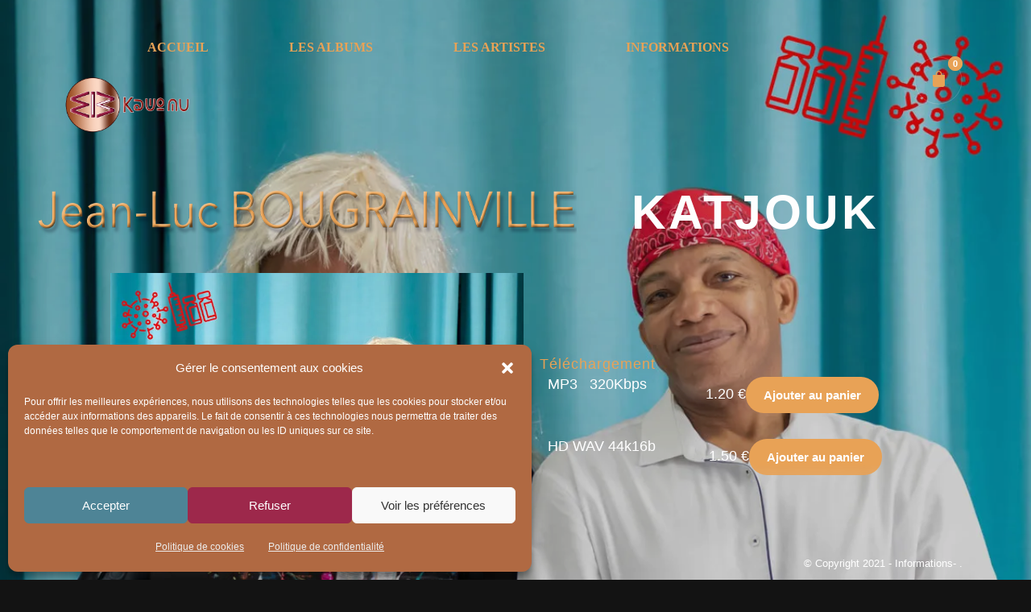

--- FILE ---
content_type: text/html; charset=UTF-8
request_url: https://www.kawomu.com/albums/jean-luc-bougrainville-katjouk/?doing_wp_cron=1680315359.4154250621795654296875
body_size: 18210
content:
<!DOCTYPE html>
<html lang="fr-FR">
<head>
	<meta http-equiv="Content-Type" content="text/html; charset=UTF-8" />
    <meta name="viewport" content="width=device-width, initial-scale=1.0" />

    <title>Jean-Luc BOUGRAINVILLE &#8211; KATJOUK &#8211; Kawomu.com</title>
<meta name='robots' content='max-image-preview:large' />
<script>window._wca = window._wca || [];</script>
<link rel='dns-prefetch' href='//stats.wp.com' />
<link rel='dns-prefetch' href='//cdnjs.cloudflare.com' />
<link rel='dns-prefetch' href='//i0.wp.com' />
<link rel='dns-prefetch' href='//c0.wp.com' />
<link rel="alternate" type="application/rss+xml" title="Kawomu.com &raquo; Flux" href="https://www.kawomu.com/feed/" />
<link rel="alternate" type="application/rss+xml" title="Kawomu.com &raquo; Flux des commentaires" href="https://www.kawomu.com/comments/feed/" />
<script type="text/javascript">
window._wpemojiSettings = {"baseUrl":"https:\/\/s.w.org\/images\/core\/emoji\/14.0.0\/72x72\/","ext":".png","svgUrl":"https:\/\/s.w.org\/images\/core\/emoji\/14.0.0\/svg\/","svgExt":".svg","source":{"concatemoji":"https:\/\/www.kawomu.com\/wp-includes\/js\/wp-emoji-release.min.js?ver=6.2.8"}};
/*! This file is auto-generated */
!function(e,a,t){var n,r,o,i=a.createElement("canvas"),p=i.getContext&&i.getContext("2d");function s(e,t){p.clearRect(0,0,i.width,i.height),p.fillText(e,0,0);e=i.toDataURL();return p.clearRect(0,0,i.width,i.height),p.fillText(t,0,0),e===i.toDataURL()}function c(e){var t=a.createElement("script");t.src=e,t.defer=t.type="text/javascript",a.getElementsByTagName("head")[0].appendChild(t)}for(o=Array("flag","emoji"),t.supports={everything:!0,everythingExceptFlag:!0},r=0;r<o.length;r++)t.supports[o[r]]=function(e){if(p&&p.fillText)switch(p.textBaseline="top",p.font="600 32px Arial",e){case"flag":return s("\ud83c\udff3\ufe0f\u200d\u26a7\ufe0f","\ud83c\udff3\ufe0f\u200b\u26a7\ufe0f")?!1:!s("\ud83c\uddfa\ud83c\uddf3","\ud83c\uddfa\u200b\ud83c\uddf3")&&!s("\ud83c\udff4\udb40\udc67\udb40\udc62\udb40\udc65\udb40\udc6e\udb40\udc67\udb40\udc7f","\ud83c\udff4\u200b\udb40\udc67\u200b\udb40\udc62\u200b\udb40\udc65\u200b\udb40\udc6e\u200b\udb40\udc67\u200b\udb40\udc7f");case"emoji":return!s("\ud83e\udef1\ud83c\udffb\u200d\ud83e\udef2\ud83c\udfff","\ud83e\udef1\ud83c\udffb\u200b\ud83e\udef2\ud83c\udfff")}return!1}(o[r]),t.supports.everything=t.supports.everything&&t.supports[o[r]],"flag"!==o[r]&&(t.supports.everythingExceptFlag=t.supports.everythingExceptFlag&&t.supports[o[r]]);t.supports.everythingExceptFlag=t.supports.everythingExceptFlag&&!t.supports.flag,t.DOMReady=!1,t.readyCallback=function(){t.DOMReady=!0},t.supports.everything||(n=function(){t.readyCallback()},a.addEventListener?(a.addEventListener("DOMContentLoaded",n,!1),e.addEventListener("load",n,!1)):(e.attachEvent("onload",n),a.attachEvent("onreadystatechange",function(){"complete"===a.readyState&&t.readyCallback()})),(e=t.source||{}).concatemoji?c(e.concatemoji):e.wpemoji&&e.twemoji&&(c(e.twemoji),c(e.wpemoji)))}(window,document,window._wpemojiSettings);
</script>
<style type="text/css">
img.wp-smiley,
img.emoji {
	display: inline !important;
	border: none !important;
	box-shadow: none !important;
	height: 1em !important;
	width: 1em !important;
	margin: 0 0.07em !important;
	vertical-align: -0.1em !important;
	background: none !important;
	padding: 0 !important;
}
</style>
	<link rel='stylesheet' id='jetpack-videopress-video-block-view-css' href='https://www.kawomu.com/wp-content/plugins/jetpack/jetpack_vendor/automattic/jetpack-videopress/build/block-editor/blocks/video/view.css?minify=false&#038;ver=34ae973733627b74a14e' type='text/css' media='all' />
<link rel='stylesheet' id='mediaelement-css' href='https://c0.wp.com/c/6.2.8/wp-includes/js/mediaelement/mediaelementplayer-legacy.min.css' type='text/css' media='all' />
<link rel='stylesheet' id='wp-mediaelement-css' href='https://c0.wp.com/c/6.2.8/wp-includes/js/mediaelement/wp-mediaelement.min.css' type='text/css' media='all' />
<link rel='stylesheet' id='wc-blocks-vendors-style-css' href='https://c0.wp.com/p/woocommerce/8.1.3/packages/woocommerce-blocks/build/wc-blocks-vendors-style.css' type='text/css' media='all' />
<link rel='stylesheet' id='wc-all-blocks-style-css' href='https://c0.wp.com/p/woocommerce/8.1.3/packages/woocommerce-blocks/build/wc-all-blocks-style.css' type='text/css' media='all' />
<link rel='stylesheet' id='classic-theme-styles-css' href='https://c0.wp.com/c/6.2.8/wp-includes/css/classic-themes.min.css' type='text/css' media='all' />
<style id='global-styles-inline-css' type='text/css'>
body{--wp--preset--color--black: #000000;--wp--preset--color--cyan-bluish-gray: #abb8c3;--wp--preset--color--white: #ffffff;--wp--preset--color--pale-pink: #f78da7;--wp--preset--color--vivid-red: #cf2e2e;--wp--preset--color--luminous-vivid-orange: #ff6900;--wp--preset--color--luminous-vivid-amber: #fcb900;--wp--preset--color--light-green-cyan: #7bdcb5;--wp--preset--color--vivid-green-cyan: #00d084;--wp--preset--color--pale-cyan-blue: #8ed1fc;--wp--preset--color--vivid-cyan-blue: #0693e3;--wp--preset--color--vivid-purple: #9b51e0;--wp--preset--gradient--vivid-cyan-blue-to-vivid-purple: linear-gradient(135deg,rgba(6,147,227,1) 0%,rgb(155,81,224) 100%);--wp--preset--gradient--light-green-cyan-to-vivid-green-cyan: linear-gradient(135deg,rgb(122,220,180) 0%,rgb(0,208,130) 100%);--wp--preset--gradient--luminous-vivid-amber-to-luminous-vivid-orange: linear-gradient(135deg,rgba(252,185,0,1) 0%,rgba(255,105,0,1) 100%);--wp--preset--gradient--luminous-vivid-orange-to-vivid-red: linear-gradient(135deg,rgba(255,105,0,1) 0%,rgb(207,46,46) 100%);--wp--preset--gradient--very-light-gray-to-cyan-bluish-gray: linear-gradient(135deg,rgb(238,238,238) 0%,rgb(169,184,195) 100%);--wp--preset--gradient--cool-to-warm-spectrum: linear-gradient(135deg,rgb(74,234,220) 0%,rgb(151,120,209) 20%,rgb(207,42,186) 40%,rgb(238,44,130) 60%,rgb(251,105,98) 80%,rgb(254,248,76) 100%);--wp--preset--gradient--blush-light-purple: linear-gradient(135deg,rgb(255,206,236) 0%,rgb(152,150,240) 100%);--wp--preset--gradient--blush-bordeaux: linear-gradient(135deg,rgb(254,205,165) 0%,rgb(254,45,45) 50%,rgb(107,0,62) 100%);--wp--preset--gradient--luminous-dusk: linear-gradient(135deg,rgb(255,203,112) 0%,rgb(199,81,192) 50%,rgb(65,88,208) 100%);--wp--preset--gradient--pale-ocean: linear-gradient(135deg,rgb(255,245,203) 0%,rgb(182,227,212) 50%,rgb(51,167,181) 100%);--wp--preset--gradient--electric-grass: linear-gradient(135deg,rgb(202,248,128) 0%,rgb(113,206,126) 100%);--wp--preset--gradient--midnight: linear-gradient(135deg,rgb(2,3,129) 0%,rgb(40,116,252) 100%);--wp--preset--duotone--dark-grayscale: url('#wp-duotone-dark-grayscale');--wp--preset--duotone--grayscale: url('#wp-duotone-grayscale');--wp--preset--duotone--purple-yellow: url('#wp-duotone-purple-yellow');--wp--preset--duotone--blue-red: url('#wp-duotone-blue-red');--wp--preset--duotone--midnight: url('#wp-duotone-midnight');--wp--preset--duotone--magenta-yellow: url('#wp-duotone-magenta-yellow');--wp--preset--duotone--purple-green: url('#wp-duotone-purple-green');--wp--preset--duotone--blue-orange: url('#wp-duotone-blue-orange');--wp--preset--font-size--small: 13px;--wp--preset--font-size--medium: 20px;--wp--preset--font-size--large: 36px;--wp--preset--font-size--x-large: 42px;--wp--preset--spacing--20: 0.44rem;--wp--preset--spacing--30: 0.67rem;--wp--preset--spacing--40: 1rem;--wp--preset--spacing--50: 1.5rem;--wp--preset--spacing--60: 2.25rem;--wp--preset--spacing--70: 3.38rem;--wp--preset--spacing--80: 5.06rem;--wp--preset--shadow--natural: 6px 6px 9px rgba(0, 0, 0, 0.2);--wp--preset--shadow--deep: 12px 12px 50px rgba(0, 0, 0, 0.4);--wp--preset--shadow--sharp: 6px 6px 0px rgba(0, 0, 0, 0.2);--wp--preset--shadow--outlined: 6px 6px 0px -3px rgba(255, 255, 255, 1), 6px 6px rgba(0, 0, 0, 1);--wp--preset--shadow--crisp: 6px 6px 0px rgba(0, 0, 0, 1);}:where(.is-layout-flex){gap: 0.5em;}body .is-layout-flow > .alignleft{float: left;margin-inline-start: 0;margin-inline-end: 2em;}body .is-layout-flow > .alignright{float: right;margin-inline-start: 2em;margin-inline-end: 0;}body .is-layout-flow > .aligncenter{margin-left: auto !important;margin-right: auto !important;}body .is-layout-constrained > .alignleft{float: left;margin-inline-start: 0;margin-inline-end: 2em;}body .is-layout-constrained > .alignright{float: right;margin-inline-start: 2em;margin-inline-end: 0;}body .is-layout-constrained > .aligncenter{margin-left: auto !important;margin-right: auto !important;}body .is-layout-constrained > :where(:not(.alignleft):not(.alignright):not(.alignfull)){max-width: var(--wp--style--global--content-size);margin-left: auto !important;margin-right: auto !important;}body .is-layout-constrained > .alignwide{max-width: var(--wp--style--global--wide-size);}body .is-layout-flex{display: flex;}body .is-layout-flex{flex-wrap: wrap;align-items: center;}body .is-layout-flex > *{margin: 0;}:where(.wp-block-columns.is-layout-flex){gap: 2em;}.has-black-color{color: var(--wp--preset--color--black) !important;}.has-cyan-bluish-gray-color{color: var(--wp--preset--color--cyan-bluish-gray) !important;}.has-white-color{color: var(--wp--preset--color--white) !important;}.has-pale-pink-color{color: var(--wp--preset--color--pale-pink) !important;}.has-vivid-red-color{color: var(--wp--preset--color--vivid-red) !important;}.has-luminous-vivid-orange-color{color: var(--wp--preset--color--luminous-vivid-orange) !important;}.has-luminous-vivid-amber-color{color: var(--wp--preset--color--luminous-vivid-amber) !important;}.has-light-green-cyan-color{color: var(--wp--preset--color--light-green-cyan) !important;}.has-vivid-green-cyan-color{color: var(--wp--preset--color--vivid-green-cyan) !important;}.has-pale-cyan-blue-color{color: var(--wp--preset--color--pale-cyan-blue) !important;}.has-vivid-cyan-blue-color{color: var(--wp--preset--color--vivid-cyan-blue) !important;}.has-vivid-purple-color{color: var(--wp--preset--color--vivid-purple) !important;}.has-black-background-color{background-color: var(--wp--preset--color--black) !important;}.has-cyan-bluish-gray-background-color{background-color: var(--wp--preset--color--cyan-bluish-gray) !important;}.has-white-background-color{background-color: var(--wp--preset--color--white) !important;}.has-pale-pink-background-color{background-color: var(--wp--preset--color--pale-pink) !important;}.has-vivid-red-background-color{background-color: var(--wp--preset--color--vivid-red) !important;}.has-luminous-vivid-orange-background-color{background-color: var(--wp--preset--color--luminous-vivid-orange) !important;}.has-luminous-vivid-amber-background-color{background-color: var(--wp--preset--color--luminous-vivid-amber) !important;}.has-light-green-cyan-background-color{background-color: var(--wp--preset--color--light-green-cyan) !important;}.has-vivid-green-cyan-background-color{background-color: var(--wp--preset--color--vivid-green-cyan) !important;}.has-pale-cyan-blue-background-color{background-color: var(--wp--preset--color--pale-cyan-blue) !important;}.has-vivid-cyan-blue-background-color{background-color: var(--wp--preset--color--vivid-cyan-blue) !important;}.has-vivid-purple-background-color{background-color: var(--wp--preset--color--vivid-purple) !important;}.has-black-border-color{border-color: var(--wp--preset--color--black) !important;}.has-cyan-bluish-gray-border-color{border-color: var(--wp--preset--color--cyan-bluish-gray) !important;}.has-white-border-color{border-color: var(--wp--preset--color--white) !important;}.has-pale-pink-border-color{border-color: var(--wp--preset--color--pale-pink) !important;}.has-vivid-red-border-color{border-color: var(--wp--preset--color--vivid-red) !important;}.has-luminous-vivid-orange-border-color{border-color: var(--wp--preset--color--luminous-vivid-orange) !important;}.has-luminous-vivid-amber-border-color{border-color: var(--wp--preset--color--luminous-vivid-amber) !important;}.has-light-green-cyan-border-color{border-color: var(--wp--preset--color--light-green-cyan) !important;}.has-vivid-green-cyan-border-color{border-color: var(--wp--preset--color--vivid-green-cyan) !important;}.has-pale-cyan-blue-border-color{border-color: var(--wp--preset--color--pale-cyan-blue) !important;}.has-vivid-cyan-blue-border-color{border-color: var(--wp--preset--color--vivid-cyan-blue) !important;}.has-vivid-purple-border-color{border-color: var(--wp--preset--color--vivid-purple) !important;}.has-vivid-cyan-blue-to-vivid-purple-gradient-background{background: var(--wp--preset--gradient--vivid-cyan-blue-to-vivid-purple) !important;}.has-light-green-cyan-to-vivid-green-cyan-gradient-background{background: var(--wp--preset--gradient--light-green-cyan-to-vivid-green-cyan) !important;}.has-luminous-vivid-amber-to-luminous-vivid-orange-gradient-background{background: var(--wp--preset--gradient--luminous-vivid-amber-to-luminous-vivid-orange) !important;}.has-luminous-vivid-orange-to-vivid-red-gradient-background{background: var(--wp--preset--gradient--luminous-vivid-orange-to-vivid-red) !important;}.has-very-light-gray-to-cyan-bluish-gray-gradient-background{background: var(--wp--preset--gradient--very-light-gray-to-cyan-bluish-gray) !important;}.has-cool-to-warm-spectrum-gradient-background{background: var(--wp--preset--gradient--cool-to-warm-spectrum) !important;}.has-blush-light-purple-gradient-background{background: var(--wp--preset--gradient--blush-light-purple) !important;}.has-blush-bordeaux-gradient-background{background: var(--wp--preset--gradient--blush-bordeaux) !important;}.has-luminous-dusk-gradient-background{background: var(--wp--preset--gradient--luminous-dusk) !important;}.has-pale-ocean-gradient-background{background: var(--wp--preset--gradient--pale-ocean) !important;}.has-electric-grass-gradient-background{background: var(--wp--preset--gradient--electric-grass) !important;}.has-midnight-gradient-background{background: var(--wp--preset--gradient--midnight) !important;}.has-small-font-size{font-size: var(--wp--preset--font-size--small) !important;}.has-medium-font-size{font-size: var(--wp--preset--font-size--medium) !important;}.has-large-font-size{font-size: var(--wp--preset--font-size--large) !important;}.has-x-large-font-size{font-size: var(--wp--preset--font-size--x-large) !important;}
.wp-block-navigation a:where(:not(.wp-element-button)){color: inherit;}
:where(.wp-block-columns.is-layout-flex){gap: 2em;}
.wp-block-pullquote{font-size: 1.5em;line-height: 1.6;}
</style>
<link rel='stylesheet' id='contact-form-7-css' href='https://www.kawomu.com/wp-content/plugins/contact-form-7/includes/css/styles.css?ver=5.8' type='text/css' media='all' />
<link rel='stylesheet' id='basicLightbox-css' href='https://www.kawomu.com/wp-content/plugins/vex-toolkit/options/toolkit/vendors/basicLightbox/basicLightbox.min.css?ver=6.2.8' type='text/css' media='all' />
<link rel='stylesheet' id='vex-toolkit-css' href='https://www.kawomu.com/wp-content/plugins/vex-toolkit/options/toolkit/css/frontend-toolkit.css?ver=6.2.8' type='text/css' media='all' />
<link rel='stylesheet' id='woocommerce-layout-css' href='https://c0.wp.com/p/woocommerce/8.1.3/assets/css/woocommerce-layout.css' type='text/css' media='all' />
<style id='woocommerce-layout-inline-css' type='text/css'>

	.infinite-scroll .woocommerce-pagination {
		display: none;
	}
</style>
<link rel='stylesheet' id='woocommerce-smallscreen-css' href='https://c0.wp.com/p/woocommerce/8.1.3/assets/css/woocommerce-smallscreen.css' type='text/css' media='only screen and (max-width: 768px)' />
<link rel='stylesheet' id='woocommerce-general-css' href='https://c0.wp.com/p/woocommerce/8.1.3/assets/css/woocommerce.css' type='text/css' media='all' />
<style id='woocommerce-inline-inline-css' type='text/css'>
.woocommerce form .form-row .required { visibility: visible; }
</style>
<link rel='stylesheet' id='cmplz-general-css' href='https://www.kawomu.com/wp-content/plugins/complianz-gdpr/assets/css/cookieblocker.min.css?ver=1765233761' type='text/css' media='all' />
<link rel='stylesheet' id='audioigniter-css' href='https://www.kawomu.com/wp-content/plugins/audioigniter/player/build/style.css?ver=2.0.2' type='text/css' media='all' />
<link rel='stylesheet' id='parent-style-css' href='https://www.kawomu.com/wp-content/themes/vex/style.css?ver=6.2.8' type='text/css' media='all' />
<link rel='stylesheet' id='icomoon-font-css' href='https://www.kawomu.com/wp-content/themes/vex/css/icomoon.css?ver=6.2.8' type='text/css' media='all' />
<link rel='stylesheet' id='angio-grid-css' href='https://www.kawomu.com/wp-content/themes/vex/css/grid.css?ver=6.2.8' type='text/css' media='all' />
<link rel='stylesheet' id='vex-style-css' href='https://www.kawomu.com/wp-content/themes/vexchild/style.css?ver=6.2.8' type='text/css' media='all' />
<link rel='stylesheet' id='woocommerce-custom-style-css' href='https://www.kawomu.com/wp-content/plugins/vex-toolkit/options/woocommerce/css/wc-custom-style.css?ver=6.2.8' type='text/css' media='all' />
<link rel='stylesheet' id='dashicons-css' href='https://c0.wp.com/c/6.2.8/wp-includes/css/dashicons.min.css' type='text/css' media='all' />
<link rel='stylesheet' id='thickbox-css' href='https://c0.wp.com/c/6.2.8/wp-includes/js/thickbox/thickbox.css' type='text/css' media='all' />
<link rel='stylesheet' id='magnific-popup-css' href='https://cdnjs.cloudflare.com/ajax/libs/magnific-popup.js/1.1.0/magnific-popup.min.css?ver=1.3.52.1310' type='text/css' media='all' />
<link rel='stylesheet' id='wppv-image-picker-css' href='https://www.kawomu.com/wp-content/plugins/wp-pay-per-view/includes/assets/image-picker/image-picker.css?ver=1.3.52.1310' type='text/css' media='all' />
<link rel='stylesheet' id='unvq_stylesheet-css' href='https://www.kawomu.com/wp-content/plugins/wp-pay-per-view/includes/assets/css/stylesheet.css?ver=1.3.52.1310' type='text/css' media='all' />
<style id='unvq_stylesheet-inline-css' type='text/css'>
.wppv-white-popup {
		position: relative;
		background: #222222;
		padding: 20px;
		width:auto;
		max-width: 560px;
		margin: 20px auto;
	}
	.mfp-close-btn-in .mfp-close {
		color: #ffffff !important;
	}
	
:root {
		--plyr-color-main: #ba8800;
	}
.wppv-white-popup .mfp-close:after {
    color: transparent;
}

</style>
<link rel='stylesheet' id='wppv_common-css' href='https://www.kawomu.com/wp-content/plugins/wp-pay-per-view/includes/assets/css/common.css?ver=1.3.52.1310' type='text/css' media='all' />
<link rel='stylesheet' id='wppv_playlist-css' href='https://www.kawomu.com/wp-content/plugins/wp-pay-per-view/includes/assets/css/playlist.css?ver=1.3.52.1310' type='text/css' media='all' />
<link rel='stylesheet' id='elementor-icons-css' href='https://www.kawomu.com/wp-content/plugins/elementor/assets/lib/eicons/css/elementor-icons.min.css?ver=5.30.0' type='text/css' media='all' />
<link rel='stylesheet' id='elementor-frontend-css' href='https://www.kawomu.com/wp-content/plugins/elementor/assets/css/frontend.min.css?ver=3.23.4' type='text/css' media='all' />
<link rel='stylesheet' id='swiper-css' href='https://www.kawomu.com/wp-content/plugins/elementor/assets/lib/swiper/v8/css/swiper.min.css?ver=8.4.5' type='text/css' media='all' />
<link rel='stylesheet' id='elementor-post-3766-css' href='https://www.kawomu.com/wp-content/uploads/elementor/css/post-3766.css?ver=1723380106' type='text/css' media='all' />
<link rel='stylesheet' id='elementor-post-9051-css' href='https://www.kawomu.com/wp-content/uploads/elementor/css/post-9051.css?ver=1723432704' type='text/css' media='all' />
<style id='rascalspanel-custom-inline-css' type='text/css'>
.brand-color{color:#e8a256;} .site .color{color:#e8a256;} #reply-title small a, .widget table#wp-calendar #next a:hover, .widget table#wp-calendar #prev a:hover, body .mfp-arrow:hover, .mfp-close:hover:after{color:#e8a256;} .wcp-categories a:hover{color:#e8a256;} .wcp-title a:hover{color:#e8a256;} .wcc-product a:hover{color:#e8a256;} .wcc-cats a:hover{color:#e8a256;} .brand-bg-color{background-color:#e8a256;} input[type="submit"], button, .btn, .mod__inner.sticky .mod__title:before, .attachment-post-link a:hover,
							.widget button, .widget .button, .widget input[type="button"], .widget input[type="reset"], .widget input[type="submit"], .message,
							.album-button:hover, .audio-player__item:hover, .audio-player__item.is-player-playing, .audio-player__item.is-player-paused, .album-button:hover{background-color:#e8a256;} .woocommerce .blockUI.blockOverlay{background-color:#e8a256;} .wc-button{background-color:#e8a256;} .added_to_cart{background-color:#e8a256;} .woocommerce #respond input#submit{background-color:#e8a256;} .woocommerce a.button{background-color:#e8a256;} .woocommerce button.button{background-color:#e8a256;} .woocommerce input.button{background-color:#e8a256;} .woocommerce div.product form.cart .button{background-color:#e8a256;} .woocommerce-mini-cart__buttons a{background-color:#e8a256;} .woocommerce #respond input#submit.alt{background-color:#e8a256;} .woocommerce a.button.alt{background-color:#e8a256;} .woocommerce button.button.alt{background-color:#e8a256;} .woocommerce input.button.alt{background-color:#e8a256;} .woocommerce-account .woocommerce-MyAccount-navigation ul li a:hover{background-color:#e8a256;} .woocommerce-account .woocommerce-MyAccount-navigation ul li.is-active a{background-color:#e8a256;} .wave-link, .comment-reply-link{border-color:#e8a256;} .woocommerce div.product .woocommerce-tabs ul.tabs li.active a{border-color:#e8a256;} .header__logo a img{width:200px;} 
</style>
<link rel='stylesheet' id='ms-main-css' href='https://www.kawomu.com/wp-content/plugins/masterslider/public/assets/css/masterslider.main.css?ver=3.7.8' type='text/css' media='all' />
<link rel='stylesheet' id='ms-custom-css' href='https://www.kawomu.com/wp-content/uploads/masterslider/custom.css?ver=45.6' type='text/css' media='all' />
<link rel='stylesheet' id='google-fonts-1-css' href='https://fonts.googleapis.com/css?family=Roboto%3A100%2C100italic%2C200%2C200italic%2C300%2C300italic%2C400%2C400italic%2C500%2C500italic%2C600%2C600italic%2C700%2C700italic%2C800%2C800italic%2C900%2C900italic%7CRoboto+Slab%3A100%2C100italic%2C200%2C200italic%2C300%2C300italic%2C400%2C400italic%2C500%2C500italic%2C600%2C600italic%2C700%2C700italic%2C800%2C800italic%2C900%2C900italic&#038;display=auto&#038;ver=6.2.8' type='text/css' media='all' />
<link rel='stylesheet' id='jetpack_css-css' href='https://c0.wp.com/p/jetpack/12.5.1/css/jetpack.css' type='text/css' media='all' />
<link rel="preconnect" href="https://fonts.gstatic.com/" crossorigin><script type='text/javascript' src='https://c0.wp.com/c/6.2.8/wp-includes/js/jquery/jquery.min.js' id='jquery-core-js'></script>
<script type='text/javascript' src='https://c0.wp.com/c/6.2.8/wp-includes/js/jquery/jquery-migrate.min.js' id='jquery-migrate-js'></script>
<script type='text/javascript' src='https://www.kawomu.com/wp-content/plugins/masterslider/includes/modules/elementor/assets/js/elementor-widgets.js?ver=3.7.8' id='masterslider-elementor-widgets-js'></script>
<script type='text/javascript' src='https://c0.wp.com/p/woocommerce/8.1.3/assets/js/js-cookie/js.cookie.min.js' id='js-cookie-js'></script>
<script data-service="jetpack-statistics" data-category="statistics" defer type="text/plain" data-cmplz-src='https://stats.wp.com/s-202605.js' id='woocommerce-analytics-js'></script>
<script type='text/javascript' src='https://www.kawomu.com/wp-content/plugins/wp-pay-per-view/includes/assets/js/mp.js?ver=1.3.52.1310' id='wppv-mp-js'></script>
<script type='text/javascript' src='https://www.kawomu.com/wp-content/plugins/wp-pay-per-view/includes/assets/js/jquery.countdown.min.js?ver=1.3.52.1310' id='jquery-countdown-js'></script>
<script type='text/javascript' src='https://www.kawomu.com/wp-content/plugins/wp-pay-per-view/includes/assets/js/iframeResizer.min.js?ver=1.3.52.1310' id='wppv-iframeresizer-js'></script>
<script type='text/javascript' src='https://www.kawomu.com/wp-content/plugins/wp-pay-per-view/includes/assets/image-picker/image-picker.js?ver=1.3.52.1310' id='wppv-image-picker-js'></script>
<script type='text/javascript' id='wppv_common_script-js-extra'>
/* <![CDATA[ */
var wppv_common = {"wppv_is_admin":"","wppv_click_to_copy":"Cliquez pour copier","wppv_copied":"Copi\u00e9"};
/* ]]> */
</script>
<script type='text/javascript' src='https://www.kawomu.com/wp-content/plugins/wp-pay-per-view/includes/assets/js/common.js?ver=1.3.52.1310' id='wppv_common_script-js'></script>
<script type='text/javascript' id='unvq_custom_script-js-extra'>
/* <![CDATA[ */
var obj_unvq_custom = {"wppv_unlock_for_add_to_cart":"","wppv_error_email_not_valid":"Entrez une adresse e-mail valide.","wppv_validating_hint":"Validation","wppv_validating_order_hint":"Validation de la commande...","wppv_activating_hint":"Activation","wppv_btn_text_activate":"Activ\u00e9","wppv_error_order_not_finished":"Le paiement de la commande n'est pas termin\u00e9, recommencez.","wppv_creating_order_hint":"Cr\u00e9ation de la commande...","wppv_unknown_error":"Erreur inconnue, contactez l'administrateur.","wppv_loading_hint":"Chargement...","wppv_add_to_cart_selector":".single_add_to_cart_button, form.cart [name=\"add-to-cart\"]","wppv_btn_text_clear_log_confirm":"Are you sure to clear your Watching Logs?","wppv_btn_text_clear_log_yes":"Yes","wppv_btn_text_clear_log_no":"No","wppv_current_user_id":"0","wppv_checkout_url":"https:\/\/www.kawomu.com\/paynow\/?wppv_popup_page=yes","wppv_is_admin":"","ajax_url":"https:\/\/www.kawomu.com\/wp-admin\/admin-ajax.php","nounce":"b7ee6c7275"};
/* ]]> */
</script>
<script type='text/javascript' src='https://www.kawomu.com/wp-content/plugins/wp-pay-per-view/includes/assets/js/custom.js?ver=1.3.52.1310' id='unvq_custom_script-js'></script>
<link rel="https://api.w.org/" href="https://www.kawomu.com/wp-json/" /><link rel="alternate" type="application/json" href="https://www.kawomu.com/wp-json/wp/v2/pages/9051" /><link rel="EditURI" type="application/rsd+xml" title="RSD" href="https://www.kawomu.com/xmlrpc.php?rsd" />
<link rel="wlwmanifest" type="application/wlwmanifest+xml" href="https://www.kawomu.com/wp-includes/wlwmanifest.xml" />
<meta name="generator" content="WordPress 6.2.8" />
<meta name="generator" content="WooCommerce 8.1.3" />
<link rel="canonical" href="https://www.kawomu.com/albums/jean-luc-bougrainville-katjouk/" />
<link rel='shortlink' href='https://www.kawomu.com/?p=9051' />
<link rel="alternate" type="application/json+oembed" href="https://www.kawomu.com/wp-json/oembed/1.0/embed?url=https%3A%2F%2Fwww.kawomu.com%2Falbums%2Fjean-luc-bougrainville-katjouk%2F" />
<link rel="alternate" type="text/xml+oembed" href="https://www.kawomu.com/wp-json/oembed/1.0/embed?url=https%3A%2F%2Fwww.kawomu.com%2Falbums%2Fjean-luc-bougrainville-katjouk%2F&#038;format=xml" />
<script>var ms_grabbing_curosr='https://www.kawomu.com/wp-content/plugins/masterslider/public/assets/css/common/grabbing.cur',ms_grab_curosr='https://www.kawomu.com/wp-content/plugins/masterslider/public/assets/css/common/grab.cur';</script>
<meta name="generator" content="MasterSlider 3.7.8 - Responsive Touch Image Slider" />
	<style>img#wpstats{display:none}</style>
					<style>.cmplz-hidden {
					display: none !important;
				}</style><style type="text/css"></style>	<noscript><style>.woocommerce-product-gallery{ opacity: 1 !important; }</style></noscript>
	<meta name="generator" content="Elementor 3.23.4; features: additional_custom_breakpoints, e_lazyload; settings: css_print_method-external, google_font-enabled, font_display-auto">
<style type="text/css">.recentcomments a{display:inline !important;padding:0 !important;margin:0 !important;}</style>			<style>
				.e-con.e-parent:nth-of-type(n+4):not(.e-lazyloaded):not(.e-no-lazyload),
				.e-con.e-parent:nth-of-type(n+4):not(.e-lazyloaded):not(.e-no-lazyload) * {
					background-image: none !important;
				}
				@media screen and (max-height: 1024px) {
					.e-con.e-parent:nth-of-type(n+3):not(.e-lazyloaded):not(.e-no-lazyload),
					.e-con.e-parent:nth-of-type(n+3):not(.e-lazyloaded):not(.e-no-lazyload) * {
						background-image: none !important;
					}
				}
				@media screen and (max-height: 640px) {
					.e-con.e-parent:nth-of-type(n+2):not(.e-lazyloaded):not(.e-no-lazyload),
					.e-con.e-parent:nth-of-type(n+2):not(.e-lazyloaded):not(.e-no-lazyload) * {
						background-image: none !important;
					}
				}
			</style>
			<link rel="icon" href="https://i0.wp.com/www.kawomu.com/wp-content/uploads/2021/02/cropped-Logo.png?fit=32%2C32&#038;ssl=1" sizes="32x32" />
<link rel="icon" href="https://i0.wp.com/www.kawomu.com/wp-content/uploads/2021/02/cropped-Logo.png?fit=192%2C192&#038;ssl=1" sizes="192x192" />
<link rel="apple-touch-icon" href="https://i0.wp.com/www.kawomu.com/wp-content/uploads/2021/02/cropped-Logo.png?fit=180%2C180&#038;ssl=1" />
<meta name="msapplication-TileImage" content="https://i0.wp.com/www.kawomu.com/wp-content/uploads/2021/02/cropped-Logo.png?fit=270%2C270&#038;ssl=1" />
<style type="text/css" id="wp-custom-css">@font-face {
    font-family: Avenir;  
	src: url(https://www.kawomu.com/wp-content/themes/vexchild/fonts/Avenir.ttc') format('ttc');  
}


* {font-family: "Avenir", Avenir, sans-serif}

	
.menu-top a {
	font-family: Avenir; 
    color: #e8a256;
    font-size: 16px;
    font-weight: 600;
    display: block;
    padding: 0px 30px 10px;
    position: relative;
	  left:-160px;
		bottom:36px;
    text-align: center;
    margin: 0 20px;
    transition: color .5s ease;
    -webkit-transition: color .5s ease;
}
.cart-widget-button {
	top:-10px;
}
.cart-icon svg {
	fill: #e7a256;
}


    
.home .menu-item-4148 {
      display: none;
    }
.menu-top .menu-item-5462 {
      display: none;
    }
.header__logo a img {
	  margin-top: 10px;
    width: 160px;
}
.page-id-3971 .menu-item-4127 {
    display:none
}

footer {
    height: 70px;
    padding: -0px;
	
}



.page-id-3880 .elementor-heading-title {
   
    display: none;
}
/* Page Site en travaux */
.page-id-2149 .menu-top a {
    display:none;
}
.page-id-2149 .cart-widget-holder svg {
    display:none;
}
.page-id-2149 .cart-widget-counter {
    display:none;
}
.woocommerce input, .woocommerce textarea {
	color: white;
	font-size: 20px;
}
.wcc-coupon label {
	color: white;
	font-size: 20px;
}

/* WPPayPerView optimisation
 */

.wppv-btn-toolbar a.wppv_btn {
	opacity: 0.9;
	margin-bottom: 130px;
}</style>
</head>

<body data-cmplz=1 class="page-template-default page page-id-9051 page-child parent-pageid-348 wp-embed-responsive theme-vex _masterslider _msp_version_3.7.8 modula-best-grid-gallery woocommerce-no-js is-anim is-fullscreen no-parallax-scroll is-header-bg is-scroll-mask no-smoothscroll no-cursor-effects elementor-default elementor-kit-3766 elementor-page elementor-page-9051">
<svg xmlns="http://www.w3.org/2000/svg" viewBox="0 0 0 0" width="0" height="0" focusable="false" role="none" style="visibility: hidden; position: absolute; left: -9999px; overflow: hidden;" ><defs><filter id="wp-duotone-dark-grayscale"><feColorMatrix color-interpolation-filters="sRGB" type="matrix" values=" .299 .587 .114 0 0 .299 .587 .114 0 0 .299 .587 .114 0 0 .299 .587 .114 0 0 " /><feComponentTransfer color-interpolation-filters="sRGB" ><feFuncR type="table" tableValues="0 0.49803921568627" /><feFuncG type="table" tableValues="0 0.49803921568627" /><feFuncB type="table" tableValues="0 0.49803921568627" /><feFuncA type="table" tableValues="1 1" /></feComponentTransfer><feComposite in2="SourceGraphic" operator="in" /></filter></defs></svg><svg xmlns="http://www.w3.org/2000/svg" viewBox="0 0 0 0" width="0" height="0" focusable="false" role="none" style="visibility: hidden; position: absolute; left: -9999px; overflow: hidden;" ><defs><filter id="wp-duotone-grayscale"><feColorMatrix color-interpolation-filters="sRGB" type="matrix" values=" .299 .587 .114 0 0 .299 .587 .114 0 0 .299 .587 .114 0 0 .299 .587 .114 0 0 " /><feComponentTransfer color-interpolation-filters="sRGB" ><feFuncR type="table" tableValues="0 1" /><feFuncG type="table" tableValues="0 1" /><feFuncB type="table" tableValues="0 1" /><feFuncA type="table" tableValues="1 1" /></feComponentTransfer><feComposite in2="SourceGraphic" operator="in" /></filter></defs></svg><svg xmlns="http://www.w3.org/2000/svg" viewBox="0 0 0 0" width="0" height="0" focusable="false" role="none" style="visibility: hidden; position: absolute; left: -9999px; overflow: hidden;" ><defs><filter id="wp-duotone-purple-yellow"><feColorMatrix color-interpolation-filters="sRGB" type="matrix" values=" .299 .587 .114 0 0 .299 .587 .114 0 0 .299 .587 .114 0 0 .299 .587 .114 0 0 " /><feComponentTransfer color-interpolation-filters="sRGB" ><feFuncR type="table" tableValues="0.54901960784314 0.98823529411765" /><feFuncG type="table" tableValues="0 1" /><feFuncB type="table" tableValues="0.71764705882353 0.25490196078431" /><feFuncA type="table" tableValues="1 1" /></feComponentTransfer><feComposite in2="SourceGraphic" operator="in" /></filter></defs></svg><svg xmlns="http://www.w3.org/2000/svg" viewBox="0 0 0 0" width="0" height="0" focusable="false" role="none" style="visibility: hidden; position: absolute; left: -9999px; overflow: hidden;" ><defs><filter id="wp-duotone-blue-red"><feColorMatrix color-interpolation-filters="sRGB" type="matrix" values=" .299 .587 .114 0 0 .299 .587 .114 0 0 .299 .587 .114 0 0 .299 .587 .114 0 0 " /><feComponentTransfer color-interpolation-filters="sRGB" ><feFuncR type="table" tableValues="0 1" /><feFuncG type="table" tableValues="0 0.27843137254902" /><feFuncB type="table" tableValues="0.5921568627451 0.27843137254902" /><feFuncA type="table" tableValues="1 1" /></feComponentTransfer><feComposite in2="SourceGraphic" operator="in" /></filter></defs></svg><svg xmlns="http://www.w3.org/2000/svg" viewBox="0 0 0 0" width="0" height="0" focusable="false" role="none" style="visibility: hidden; position: absolute; left: -9999px; overflow: hidden;" ><defs><filter id="wp-duotone-midnight"><feColorMatrix color-interpolation-filters="sRGB" type="matrix" values=" .299 .587 .114 0 0 .299 .587 .114 0 0 .299 .587 .114 0 0 .299 .587 .114 0 0 " /><feComponentTransfer color-interpolation-filters="sRGB" ><feFuncR type="table" tableValues="0 0" /><feFuncG type="table" tableValues="0 0.64705882352941" /><feFuncB type="table" tableValues="0 1" /><feFuncA type="table" tableValues="1 1" /></feComponentTransfer><feComposite in2="SourceGraphic" operator="in" /></filter></defs></svg><svg xmlns="http://www.w3.org/2000/svg" viewBox="0 0 0 0" width="0" height="0" focusable="false" role="none" style="visibility: hidden; position: absolute; left: -9999px; overflow: hidden;" ><defs><filter id="wp-duotone-magenta-yellow"><feColorMatrix color-interpolation-filters="sRGB" type="matrix" values=" .299 .587 .114 0 0 .299 .587 .114 0 0 .299 .587 .114 0 0 .299 .587 .114 0 0 " /><feComponentTransfer color-interpolation-filters="sRGB" ><feFuncR type="table" tableValues="0.78039215686275 1" /><feFuncG type="table" tableValues="0 0.94901960784314" /><feFuncB type="table" tableValues="0.35294117647059 0.47058823529412" /><feFuncA type="table" tableValues="1 1" /></feComponentTransfer><feComposite in2="SourceGraphic" operator="in" /></filter></defs></svg><svg xmlns="http://www.w3.org/2000/svg" viewBox="0 0 0 0" width="0" height="0" focusable="false" role="none" style="visibility: hidden; position: absolute; left: -9999px; overflow: hidden;" ><defs><filter id="wp-duotone-purple-green"><feColorMatrix color-interpolation-filters="sRGB" type="matrix" values=" .299 .587 .114 0 0 .299 .587 .114 0 0 .299 .587 .114 0 0 .299 .587 .114 0 0 " /><feComponentTransfer color-interpolation-filters="sRGB" ><feFuncR type="table" tableValues="0.65098039215686 0.40392156862745" /><feFuncG type="table" tableValues="0 1" /><feFuncB type="table" tableValues="0.44705882352941 0.4" /><feFuncA type="table" tableValues="1 1" /></feComponentTransfer><feComposite in2="SourceGraphic" operator="in" /></filter></defs></svg><svg xmlns="http://www.w3.org/2000/svg" viewBox="0 0 0 0" width="0" height="0" focusable="false" role="none" style="visibility: hidden; position: absolute; left: -9999px; overflow: hidden;" ><defs><filter id="wp-duotone-blue-orange"><feColorMatrix color-interpolation-filters="sRGB" type="matrix" values=" .299 .587 .114 0 0 .299 .587 .114 0 0 .299 .587 .114 0 0 .299 .587 .114 0 0 " /><feComponentTransfer color-interpolation-filters="sRGB" ><feFuncR type="table" tableValues="0.098039215686275 1" /><feFuncG type="table" tableValues="0 0.66274509803922" /><feFuncB type="table" tableValues="0.84705882352941 0.41960784313725" /><feFuncA type="table" tableValues="1 1" /></feComponentTransfer><feComposite in2="SourceGraphic" operator="in" /></filter></defs></svg>
    

<header id="header">
    <div class="header__container container--full">

                <div class="header__logo">
            <a href="https://www.kawomu.com/"><img src="https://i0.wp.com/www.kawomu.com/wp-content/uploads/2021/03/Logo-KaWoMu.png?fit=500%2C250&ssl=1" alt="Logo Image"></a>        </div>

                <div class="header__menu header__menu-classic menu">

                                        <nav class="menu-top">
                    <div class="menu-shortmenu-container"><ul id="menu-shortmenu" class="primary"><li id="menu-item-4148" class="menu-item menu-item-type-post_type menu-item-object-page menu-item-home menu-item-4148"><a href="https://www.kawomu.com/">ACCUEIL</a></li>
<li id="menu-item-3911" class="menu-item menu-item-type-post_type menu-item-object-page menu-item-3911"><a href="https://www.kawomu.com/albumshop/">LES ALBUMS</a></li>
<li id="menu-item-4127" class="menu-item menu-item-type-post_type menu-item-object-page menu-item-4127"><a href="https://www.kawomu.com/artistes-2-0/">LES ARTISTES</a></li>
<li id="menu-item-1512" class="menu-item menu-item-type-post_type menu-item-object-page menu-item-1512"><a href="https://www.kawomu.com/contact/">INFORMATIONS</a></li>
</ul></div>                </nav>
            
                        <div class="menu-layer menu-align-left menu-numbers-off" style="background-image: url()">
                <div class="menu-layer__wrap">
                    <div class="menu-layer__inner container container--full">
                        <nav class="menu-main">
                            <div class="menu-shortmenu-container"><ul id="menu-shortmenu-1" class="primary"><li class="menu-item menu-item-type-post_type menu-item-object-page menu-item-home menu-item-4148"><a href="https://www.kawomu.com/">ACCUEIL</a></li>
<li class="menu-item menu-item-type-post_type menu-item-object-page menu-item-3911"><a href="https://www.kawomu.com/albumshop/">LES ALBUMS</a></li>
<li class="menu-item menu-item-type-post_type menu-item-object-page menu-item-4127"><a href="https://www.kawomu.com/artistes-2-0/">LES ARTISTES</a></li>
<li class="menu-item menu-item-type-post_type menu-item-object-page menu-item-1512"><a href="https://www.kawomu.com/contact/">INFORMATIONS</a></li>
</ul></div>                        </nav>
                    </div>
                </div>
            </div>

                        								<div class="cart-widget-holder">
					<a href="#" class="cart-widget-button js-cart-button magneto">
						<div class="anim-border">
                            <span class="anim-border__circle">
                                <svg viewBox="0 0 66 66" xmlns="http://www.w3.org/2000/svg">
                                    <circle cx="33" cy="33" r="32"></circle>
                                </svg>
                                <svg viewBox="0 0 66 66" xmlns="http://www.w3.org/2000/svg">
                                    <circle cx="33" cy="33" r="32"></circle>
                                </svg>
                            </span>
                        </div>
						<span class="cart-icon">
							<svg version="1.1" xmlns="http://www.w3.org/2000/svg" xmlns:xlink="http://www.w3.org/1999/xlink" x="0px" y="0px" viewBox="0 0 12 16" xml:space="preserve">
							<path class="st0" d="M9,4V3c0-1.7-1.3-3-3-3S3,1.3,3,3v1H0v10c0,1.1,0.9,2,2,2h8c1.1,0,2-0.9,2-2V4H9z M4,3c0-1.1,0.9-2,2-2
								s2,0.9,2,2v1H4V3z"></path>
							</svg>
						    <span class="cart-widget-counter brand-bg-color js-cart-counter">0</span>
						</span>
					</a>
					<div class="cart-widget js-cart-widget">
						<div class="cart-widget__header">
							<div class="cart-widget__title">
								<h6>Votre panier</h6>
							</div>
							<a href="#" class="cart-widget__close js-cart-widget-close">
								<div class="x-icon">
									<svg xmlns="http://www.w3.org/2000/svg" xmlns:xlink="http://www.w3.org/1999/xlink" aria-hidden="true" focusable="false" width="1em" height="1em" style="-ms-transform: rotate(360deg); -webkit-transform: rotate(360deg); transform: rotate(360deg);" preserveAspectRatio="xMidYMid meet" viewBox="0 0 512 512"><path d="M405 136.798L375.202 107 256 226.202 136.798 107 107 136.798 226.202 256 107 375.202 136.798 405 256 285.798 375.202 405 405 375.202 285.798 256z" fill="#626262"/></svg>
								</div>
							</a>
						</div>
						<div class="widget_shopping_cart_content">

	<p class="woocommerce-mini-cart__empty-message">Votre panier est vide.</p>


</div>
					</div>
				</div>
		 	            <a href="#" class="menu-button">
                <div class="menu-button__inner magneto">
                    <div class="anim-border">
                        <span class="anim-border__circle">
                            <svg viewBox="0 0 66 66" xmlns="http://www.w3.org/2000/svg">
                                <circle cx="33" cy="33" r="32"></circle>
                            </svg>
                            <svg viewBox="0 0 66 66" xmlns="http://www.w3.org/2000/svg">
                                <circle cx="33" cy="33" r="32"></circle>
                            </svg>
                        </span>
                    </div>
                    <div class="menu-button__text">
                        <div class="fx-txt-a">
                            <span class="fx-txt-a__text">Menu</span>
                        </div>
                    </div>

                    <span class="menu-button__close">
                        <i></i>
                        <i></i>
                    </span>

                </div>
            </a>
        </div>
    </div>
</header>

<div id="app">
    <div id="ajax-content">
<div class="content--fullscreen content--builder">

		
		<div class="fx-image fs">
			<div class="fs__image" style="background-image: url(https://i0.wp.com/www.kawomu.com/wp-content/uploads/2022/02/Katjouk-Jean-Luc-Bougrainville-mod-1200-b.jpg?fit=1200%2C1200&amp;ssl=1)"></div>


	
				<div class="fade-layer" style="opacity:0.2"></div>

			
				<div id="fs-scroll" class="fs-scroll--v">
											<div id="fs-scroll__content">
							<div class="container container--narrow" style="padding-top:200px;padding-bottom:200px">
								
										<div data-elementor-type="wp-page" data-elementor-id="9051" class="elementor elementor-9051">
						<section class="elementor-section elementor-top-section elementor-element elementor-element-80f9c11 elementor-section-full_width elementor-section-stretched elementor-section-height-default elementor-section-height-default" data-id="80f9c11" data-element_type="section" data-settings="{&quot;stretch_section&quot;:&quot;section-stretched&quot;}">
						<div class="elementor-container elementor-column-gap-default">
					<div class="elementor-column elementor-col-25 elementor-top-column elementor-element elementor-element-374d55b" data-id="374d55b" data-element_type="column">
			<div class="elementor-widget-wrap elementor-element-populated">
							</div>
		</div>
				<div class="elementor-column elementor-col-25 elementor-top-column elementor-element elementor-element-387bcbc" data-id="387bcbc" data-element_type="column">
			<div class="elementor-widget-wrap elementor-element-populated">
						<div class="elementor-element elementor-element-64c11a9 elementor-widget elementor-widget-image" data-id="64c11a9" data-element_type="widget" data-widget_type="image.default">
				<div class="elementor-widget-container">
													<img fetchpriority="high" decoding="async" width="1000" height="163" src="https://i0.wp.com/www.kawomu.com/wp-content/uploads/2022/02/Jean-Luc-Bougrainville-3D-b.png?fit=1000%2C163&amp;ssl=1" class="attachment-full size-full wp-image-9067" alt="" srcset="https://i0.wp.com/www.kawomu.com/wp-content/uploads/2022/02/Jean-Luc-Bougrainville-3D-b.png?w=1000&amp;ssl=1 1000w, https://i0.wp.com/www.kawomu.com/wp-content/uploads/2022/02/Jean-Luc-Bougrainville-3D-b.png?resize=300%2C49&amp;ssl=1 300w, https://i0.wp.com/www.kawomu.com/wp-content/uploads/2022/02/Jean-Luc-Bougrainville-3D-b.png?resize=768%2C125&amp;ssl=1 768w, https://i0.wp.com/www.kawomu.com/wp-content/uploads/2022/02/Jean-Luc-Bougrainville-3D-b.png?resize=600%2C98&amp;ssl=1 600w" sizes="(max-width: 1000px) 100vw, 1000px" />													</div>
				</div>
					</div>
		</div>
				<div class="elementor-column elementor-col-25 elementor-top-column elementor-element elementor-element-d7904f0" data-id="d7904f0" data-element_type="column">
			<div class="elementor-widget-wrap">
							</div>
		</div>
				<div class="elementor-column elementor-col-25 elementor-top-column elementor-element elementor-element-ae12361" data-id="ae12361" data-element_type="column">
			<div class="elementor-widget-wrap elementor-element-populated">
						<div class="elementor-element elementor-element-4120bed elementor-invisible elementor-widget elementor-widget-heading" data-id="4120bed" data-element_type="widget" data-settings="{&quot;_animation&quot;:&quot;fadeIn&quot;}" data-widget_type="heading.default">
				<div class="elementor-widget-container">
			<h2 class="elementor-heading-title elementor-size-xxl">KATJOUK</h2>		</div>
				</div>
					</div>
		</div>
					</div>
		</section>
				<section class="elementor-section elementor-top-section elementor-element elementor-element-fafd293 elementor-section-full_width elementor-section-stretched elementor-section-height-default elementor-section-height-default" data-id="fafd293" data-element_type="section" data-settings="{&quot;stretch_section&quot;:&quot;section-stretched&quot;}">
						<div class="elementor-container elementor-column-gap-default">
					<div class="elementor-column elementor-col-33 elementor-top-column elementor-element elementor-element-d02ed5a" data-id="d02ed5a" data-element_type="column">
			<div class="elementor-widget-wrap">
							</div>
		</div>
				<div class="elementor-column elementor-col-33 elementor-top-column elementor-element elementor-element-74c11eb" data-id="74c11eb" data-element_type="column">
			<div class="elementor-widget-wrap elementor-element-populated">
						<div class="elementor-element elementor-element-47d3c96 elementor-invisible elementor-widget elementor-widget-image" data-id="47d3c96" data-element_type="widget" data-settings="{&quot;_animation&quot;:&quot;fadeInLeft&quot;}" data-widget_type="image.default">
				<div class="elementor-widget-container">
														<a href="https://i0.wp.com/www.kawomu.com/wp-content/uploads/2022/02/Katjouk-Jean-Luc-Bougrainville-800.jpg?ssl=1" data-elementor-open-lightbox="yes" data-elementor-lightbox-title="Katjouk---Jean-Luc-Bougrainville--800" data-e-action-hash="#elementor-action%3Aaction%3Dlightbox%26settings%3DeyJpZCI6OTA1NSwidXJsIjoiaHR0cHM6XC9cL3d3dy5rYXdvbXUuY29tXC93cC1jb250ZW50XC91cGxvYWRzXC8yMDIyXC8wMlwvS2F0am91ay1KZWFuLUx1Yy1Cb3VncmFpbnZpbGxlLTgwMC5qcGcifQ%3D%3D">
							<img decoding="async" width="800" height="800" src="https://i0.wp.com/www.kawomu.com/wp-content/uploads/2022/02/Katjouk-Jean-Luc-Bougrainville-800.jpg?fit=800%2C800&amp;ssl=1" class="attachment-large size-large wp-image-9055" alt="" srcset="https://i0.wp.com/www.kawomu.com/wp-content/uploads/2022/02/Katjouk-Jean-Luc-Bougrainville-800.jpg?w=800&amp;ssl=1 800w, https://i0.wp.com/www.kawomu.com/wp-content/uploads/2022/02/Katjouk-Jean-Luc-Bougrainville-800.jpg?resize=300%2C300&amp;ssl=1 300w, https://i0.wp.com/www.kawomu.com/wp-content/uploads/2022/02/Katjouk-Jean-Luc-Bougrainville-800.jpg?resize=150%2C150&amp;ssl=1 150w, https://i0.wp.com/www.kawomu.com/wp-content/uploads/2022/02/Katjouk-Jean-Luc-Bougrainville-800.jpg?resize=768%2C768&amp;ssl=1 768w, https://i0.wp.com/www.kawomu.com/wp-content/uploads/2022/02/Katjouk-Jean-Luc-Bougrainville-800.jpg?resize=600%2C600&amp;ssl=1 600w, https://i0.wp.com/www.kawomu.com/wp-content/uploads/2022/02/Katjouk-Jean-Luc-Bougrainville-800.jpg?resize=100%2C100&amp;ssl=1 100w, https://i0.wp.com/www.kawomu.com/wp-content/uploads/2022/02/Katjouk-Jean-Luc-Bougrainville-800.jpg?resize=560%2C560&amp;ssl=1 560w" sizes="(max-width: 800px) 100vw, 800px" />								</a>
													</div>
				</div>
					</div>
		</div>
				<div class="elementor-column elementor-col-33 elementor-top-column elementor-element elementor-element-3c5381f" data-id="3c5381f" data-element_type="column">
			<div class="elementor-widget-wrap elementor-element-populated">
						<div class="elementor-element elementor-element-f9eba71 elementor-widget elementor-widget-spacer" data-id="f9eba71" data-element_type="widget" data-widget_type="spacer.default">
				<div class="elementor-widget-container">
					<div class="elementor-spacer">
			<div class="elementor-spacer-inner"></div>
		</div>
				</div>
				</div>
				<div class="elementor-element elementor-element-0da5b1b elementor-widget elementor-widget-spacer" data-id="0da5b1b" data-element_type="widget" data-widget_type="spacer.default">
				<div class="elementor-widget-container">
					<div class="elementor-spacer">
			<div class="elementor-spacer-inner"></div>
		</div>
				</div>
				</div>
				<div class="elementor-element elementor-element-78b5ad3 elementor-widget elementor-widget-text-editor" data-id="78b5ad3" data-element_type="widget" data-widget_type="text-editor.default">
				<div class="elementor-widget-container">
							<p><span style="color: #e8a256;">Téléchargement<br /></span></p>						</div>
				</div>
				<section class="elementor-section elementor-inner-section elementor-element elementor-element-24e606c elementor-section-boxed elementor-section-height-default elementor-section-height-default" data-id="24e606c" data-element_type="section">
						<div class="elementor-container elementor-column-gap-default">
					<div class="elementor-column elementor-col-50 elementor-inner-column elementor-element elementor-element-7eadfd8" data-id="7eadfd8" data-element_type="column">
			<div class="elementor-widget-wrap elementor-element-populated">
						<div class="elementor-element elementor-element-f32a061 elementor-widget elementor-widget-text-editor" data-id="f32a061" data-element_type="widget" data-widget_type="text-editor.default">
				<div class="elementor-widget-container">
							<p style="text-align: left;"><span style="color: #ffffff;">MP3   320Kbps<br /></span></p>						</div>
				</div>
					</div>
		</div>
				<div class="elementor-column elementor-col-50 elementor-inner-column elementor-element elementor-element-b641e36" data-id="b641e36" data-element_type="column">
			<div class="elementor-widget-wrap elementor-element-populated">
						<div class="elementor-element elementor-element-ab6de84 elementor-widget elementor-widget-shortcode" data-id="ab6de84" data-element_type="widget" data-widget_type="shortcode.default">
				<div class="elementor-widget-container">
					<div class="elementor-shortcode"><p class="product woocommerce add_to_cart_inline " style="border:4px solid #ccc; padding: 12px;"><span class="woocommerce-Price-amount amount"><bdi>1.20&nbsp;<span class="woocommerce-Price-currencySymbol">&euro;</span></bdi></span><a href="?add-to-cart=9114" data-quantity="1" class="button product_type_simple add_to_cart_button ajax_add_to_cart" data-product_id="9114" data-product_sku="" aria-label="Ajouter &ldquo;Jean-Luc BOUGRAINVILLE - KATJOUK - MP3&rdquo; à votre panier" aria-describedby="" rel="nofollow">Ajouter au panier</a></p></div>
				</div>
				</div>
					</div>
		</div>
					</div>
		</section>
				<section class="elementor-section elementor-inner-section elementor-element elementor-element-2cc67d3 elementor-section-boxed elementor-section-height-default elementor-section-height-default" data-id="2cc67d3" data-element_type="section">
						<div class="elementor-container elementor-column-gap-default">
					<div class="elementor-column elementor-col-50 elementor-inner-column elementor-element elementor-element-076b685" data-id="076b685" data-element_type="column">
			<div class="elementor-widget-wrap elementor-element-populated">
						<div class="elementor-element elementor-element-395065d elementor-widget elementor-widget-text-editor" data-id="395065d" data-element_type="widget" data-widget_type="text-editor.default">
				<div class="elementor-widget-container">
							<p style="text-align: left;"><span style="color: #ffffff;">HD WAV 44k16b<br /></span></p>						</div>
				</div>
					</div>
		</div>
				<div class="elementor-column elementor-col-50 elementor-inner-column elementor-element elementor-element-d710bea" data-id="d710bea" data-element_type="column">
			<div class="elementor-widget-wrap elementor-element-populated">
						<div class="elementor-element elementor-element-c2ea3a2 elementor-widget elementor-widget-shortcode" data-id="c2ea3a2" data-element_type="widget" data-widget_type="shortcode.default">
				<div class="elementor-widget-container">
					<div class="elementor-shortcode"><p class="product woocommerce add_to_cart_inline " style="border:4px solid #ccc; padding: 12px;"><span class="woocommerce-Price-amount amount"><bdi>1.50&nbsp;<span class="woocommerce-Price-currencySymbol">&euro;</span></bdi></span><a href="?add-to-cart=9119" data-quantity="1" class="button product_type_simple add_to_cart_button ajax_add_to_cart" data-product_id="9119" data-product_sku="" aria-label="Ajouter &ldquo;Jean-Luc BOUGRAINVILLE - KATJOUK - WAV&rdquo; à votre panier" aria-describedby="" rel="nofollow">Ajouter au panier</a></p></div>
				</div>
				</div>
					</div>
		</div>
					</div>
		</section>
					</div>
		</div>
					</div>
		</section>
				<section class="elementor-section elementor-top-section elementor-element elementor-element-a8c47ca elementor-section-full_width elementor-section-stretched elementor-section-height-default elementor-section-height-default" data-id="a8c47ca" data-element_type="section" data-settings="{&quot;stretch_section&quot;:&quot;section-stretched&quot;}">
						<div class="elementor-container elementor-column-gap-default">
					<div class="elementor-column elementor-col-33 elementor-top-column elementor-element elementor-element-4ce43d6" data-id="4ce43d6" data-element_type="column">
			<div class="elementor-widget-wrap">
							</div>
		</div>
				<div class="elementor-column elementor-col-33 elementor-top-column elementor-element elementor-element-917c5c9" data-id="917c5c9" data-element_type="column">
			<div class="elementor-widget-wrap elementor-element-populated">
						<div class="elementor-element elementor-element-5e5c4c6 elementor-widget elementor-widget-text-editor" data-id="5e5c4c6" data-element_type="widget" data-widget_type="text-editor.default">
				<div class="elementor-widget-container">
							<p style="text-align: right;"><span style="color: #ffffff; font-size: 16px;">Pour afficher les paroles de la chanson,cliquez sur <img decoding="async" class="wp-image-3103 alignnone" src="https://i0.wp.com/www.kawomu.com/wp-content/uploads/2021/02/Lyrics.png?resize=25%2C27&#038;ssl=1" alt="" width="25" height="27" data-recalc-dims="1" /> (si disponible)
</span></p>						</div>
				</div>
				<div class="elementor-element elementor-element-92709f5 elementor-widget elementor-widget-image" data-id="92709f5" data-element_type="widget" data-widget_type="image.default">
				<div class="elementor-widget-container">
														<a href="https://i0.wp.com/www.kawomu.com/wp-content/uploads/2021/02/Logo-KaWoMu-1.png?ssl=1" data-elementor-open-lightbox="yes" data-e-action-hash="#elementor-action%3Aaction%3Dlightbox%26settings%3DeyJpZCI6MTM1NSwidXJsIjpmYWxzZX0%3D">
							<img decoding="async" src="https://i0.wp.com/www.kawomu.com/wp-content/uploads/2021/02/Logo-KaWoMu-1.png?w=1180&#038;ssl=1" title="" alt="" loading="lazy" data-recalc-dims="1" />								</a>
													</div>
				</div>
				<div class="elementor-element elementor-element-d46da96 elementor-widget elementor-widget-shortcode" data-id="d46da96" data-element_type="widget" data-widget_type="shortcode.default">
				<div class="elementor-widget-container">
					<div class="elementor-shortcode"><div id="audioigniter-9096" class="audioigniter-root " data-player-type="full" data-tracks-url="https://www.kawomu.com/?audioigniter_playlist_id=9096" data-display-track-no="false" data-reverse-track-order="false" data-display-tracklist-covers="false" data-display-active-cover="false" data-display-artist-names="false" data-display-buy-buttons="false" data-buy-buttons-target="false" data-cycle-tracks="false" data-display-credits="false" data-display-tracklist="true" data-allow-tracklist-toggle="true" data-allow-tracklist-loop="true" data-limit-tracklist-height="false" data-volume="100" data-tracklist-height="185" data-allow-track-loop="false" data-allow-playback-rate="false" ></div></div>
				</div>
				</div>
					</div>
		</div>
				<div class="elementor-column elementor-col-33 elementor-top-column elementor-element elementor-element-4f3effa" data-id="4f3effa" data-element_type="column">
			<div class="elementor-widget-wrap elementor-element-populated">
						<div class="elementor-element elementor-element-89a15e3 elementor-invisible elementor-widget elementor-widget-image" data-id="89a15e3" data-element_type="widget" data-settings="{&quot;_animation&quot;:&quot;rotateInDownRight&quot;}" data-widget_type="image.default">
				<div class="elementor-widget-container">
														<a href="https://i0.wp.com/www.kawomu.com/wp-content/uploads/2022/02/JLB-sur-le-Costa-Magica-800.jpg?ssl=1" data-elementor-open-lightbox="yes" data-elementor-lightbox-title="JLB-sur-le-Costa-Magica-800" data-e-action-hash="#elementor-action%3Aaction%3Dlightbox%26settings%3DeyJpZCI6OTA3NywidXJsIjoiaHR0cHM6XC9cL3d3dy5rYXdvbXUuY29tXC93cC1jb250ZW50XC91cGxvYWRzXC8yMDIyXC8wMlwvSkxCLXN1ci1sZS1Db3N0YS1NYWdpY2EtODAwLmpwZyJ9">
							<img loading="lazy" decoding="async" width="800" height="530" src="https://i0.wp.com/www.kawomu.com/wp-content/uploads/2022/02/JLB-sur-le-Costa-Magica-800.jpg?fit=800%2C530&amp;ssl=1" class="attachment-full size-full wp-image-9077" alt="" srcset="https://i0.wp.com/www.kawomu.com/wp-content/uploads/2022/02/JLB-sur-le-Costa-Magica-800.jpg?w=800&amp;ssl=1 800w, https://i0.wp.com/www.kawomu.com/wp-content/uploads/2022/02/JLB-sur-le-Costa-Magica-800.jpg?resize=300%2C199&amp;ssl=1 300w, https://i0.wp.com/www.kawomu.com/wp-content/uploads/2022/02/JLB-sur-le-Costa-Magica-800.jpg?resize=768%2C509&amp;ssl=1 768w, https://i0.wp.com/www.kawomu.com/wp-content/uploads/2022/02/JLB-sur-le-Costa-Magica-800.jpg?resize=600%2C398&amp;ssl=1 600w" sizes="(max-width: 800px) 100vw, 800px" />								</a>
													</div>
				</div>
					</div>
		</div>
					</div>
		</section>
				<section class="elementor-section elementor-top-section elementor-element elementor-element-c7d8a23 elementor-section-boxed elementor-section-height-default elementor-section-height-default" data-id="c7d8a23" data-element_type="section">
						<div class="elementor-container elementor-column-gap-default">
					<div class="elementor-column elementor-col-50 elementor-top-column elementor-element elementor-element-a7aca38" data-id="a7aca38" data-element_type="column">
			<div class="elementor-widget-wrap elementor-element-populated">
						<div class="elementor-element elementor-element-c09ccd0 elementor-align-center elementor-widget elementor-widget-button" data-id="c09ccd0" data-element_type="widget" data-widget_type="button.default">
				<div class="elementor-widget-container">
					<div class="elementor-button-wrapper">
			<a class="elementor-button elementor-button-link elementor-size-xl" href="https://www.kawomu.com/artistes-2-0/">
						<span class="elementor-button-content-wrapper">
									<span class="elementor-button-text">Retour à la page des artistes</span>
					</span>
					</a>
		</div>
				</div>
				</div>
					</div>
		</div>
				<div class="elementor-column elementor-col-50 elementor-top-column elementor-element elementor-element-6c1bdb0" data-id="6c1bdb0" data-element_type="column">
			<div class="elementor-widget-wrap elementor-element-populated">
						<div class="elementor-element elementor-element-1c0c2c3 elementor-align-center elementor-widget elementor-widget-button" data-id="1c0c2c3" data-element_type="widget" data-widget_type="button.default">
				<div class="elementor-widget-container">
					<div class="elementor-button-wrapper">
			<a class="elementor-button elementor-button-link elementor-size-xl" href="https://www.kawomu.com/albumshop">
						<span class="elementor-button-content-wrapper">
									<span class="elementor-button-text">Retour à la page  albums</span>
					</span>
					</a>
		</div>
				</div>
				</div>
					</div>
		</div>
					</div>
		</section>
				</div>
									</div>
						</div> <!-- #fs-scroll__content -->
									</div><!-- #fs-scroll -->

					</div> <!-- .fx -->

</div> <!-- .content -->	    </div><!-- #ajax content -->
  
    <!-- Footer container -->
    <footer id="footer" class="container container--full">
        <div class="footer__inner">

            <div class="footer__left">
                <div class="footer__left-inner">
                    
                                    </div>
            </div>

            <div class="footer__center">
                <div class="footer__note">
                    &copy; Copyright 2021 <a class="wave-link" href="https://www.kawomu.com/contact/" target="_blank">- Informations- </a>.                </div> <!-- .footer-note -->
            </div>

             <div class="footer__right">
                <div class="footer__right-inner">
                    <a href="#" class="arrow-button scroll-top">
                        <div class="fx-txt-a">
                            <span class="fx-txt-a__text">Scroll Top</span>
                        </div>

                         <div class="arrow-button__inner magneto">
                            <svg version="1.1" xmlns="http://www.w3.org/2000/svg" xmlns:xlink="http://www.w3.org/1999/xlink" x="0px" y="0px" viewBox="0 0 36 36" xml:space="preserve">
        <g>
            <line x1="18" y1="0" x2="18" y2="4"></line>
            <line x1="18" y1="7" x2="18" y2="19"></line>
            <polyline points="21.7,15.2 18,19.4 14.3,15.2   "></polyline>
        </g>
        <path d="M29.8,5.1c3.5,3.2,5.7,7.8,5.7,12.9c0,9.7-7.8,17.5-17.5,17.5S0.5,27.7,0.5,18c0-4.8,2-9.2,5.1-12.4"></path>
    </svg>                        </div>
                    </a>
                </div>
            </div>  
        </div>

    </footer><!-- .footer -->

</div><!-- .site -->

<div id="fx-load-holder"></div>

	
<!-- Consent Management powered by Complianz | GDPR/CCPA Cookie Consent https://wordpress.org/plugins/complianz-gdpr -->
<div id="cmplz-cookiebanner-container"><div class="cmplz-cookiebanner cmplz-hidden banner-1 bottom-right-view-preferences optin cmplz-bottom-left cmplz-categories-type-view-preferences" aria-modal="true" data-nosnippet="true" role="dialog" aria-live="polite" aria-labelledby="cmplz-header-1-optin" aria-describedby="cmplz-message-1-optin">
	<div class="cmplz-header">
		<div class="cmplz-logo"></div>
		<div class="cmplz-title" id="cmplz-header-1-optin">Gérer le consentement aux cookies</div>
		<div class="cmplz-close" tabindex="0" role="button" aria-label="Fermer la boîte de dialogue">
			<svg aria-hidden="true" focusable="false" data-prefix="fas" data-icon="times" class="svg-inline--fa fa-times fa-w-11" role="img" xmlns="http://www.w3.org/2000/svg" viewBox="0 0 352 512"><path fill="currentColor" d="M242.72 256l100.07-100.07c12.28-12.28 12.28-32.19 0-44.48l-22.24-22.24c-12.28-12.28-32.19-12.28-44.48 0L176 189.28 75.93 89.21c-12.28-12.28-32.19-12.28-44.48 0L9.21 111.45c-12.28 12.28-12.28 32.19 0 44.48L109.28 256 9.21 356.07c-12.28 12.28-12.28 32.19 0 44.48l22.24 22.24c12.28 12.28 32.2 12.28 44.48 0L176 322.72l100.07 100.07c12.28 12.28 32.2 12.28 44.48 0l22.24-22.24c12.28-12.28 12.28-32.19 0-44.48L242.72 256z"></path></svg>
		</div>
	</div>

	<div class="cmplz-divider cmplz-divider-header"></div>
	<div class="cmplz-body">
		<div class="cmplz-message" id="cmplz-message-1-optin">Pour offrir les meilleures expériences, nous utilisons des technologies telles que les cookies pour stocker et/ou accéder aux informations des appareils. Le fait de consentir à ces technologies nous permettra de traiter des données telles que le comportement de navigation ou les ID uniques sur ce site.<br />
<br />
&nbsp;</div>
		<!-- categories start -->
		<div class="cmplz-categories">
			<details class="cmplz-category cmplz-functional" >
				<summary>
						<span class="cmplz-category-header">
							<span class="cmplz-category-title">Fonctionnel</span>
							<span class='cmplz-always-active'>
								<span class="cmplz-banner-checkbox">
									<input type="checkbox"
										   id="cmplz-functional-optin"
										   data-category="cmplz_functional"
										   class="cmplz-consent-checkbox cmplz-functional"
										   size="40"
										   value="1"/>
									<label class="cmplz-label" for="cmplz-functional-optin"><span class="screen-reader-text">Fonctionnel</span></label>
								</span>
								Toujours activé							</span>
							<span class="cmplz-icon cmplz-open">
								<svg xmlns="http://www.w3.org/2000/svg" viewBox="0 0 448 512"  height="18" ><path d="M224 416c-8.188 0-16.38-3.125-22.62-9.375l-192-192c-12.5-12.5-12.5-32.75 0-45.25s32.75-12.5 45.25 0L224 338.8l169.4-169.4c12.5-12.5 32.75-12.5 45.25 0s12.5 32.75 0 45.25l-192 192C240.4 412.9 232.2 416 224 416z"/></svg>
							</span>
						</span>
				</summary>
				<div class="cmplz-description">
					<span class="cmplz-description-functional">Le stockage ou l’accès technique est strictement nécessaire dans la finalité d’intérêt légitime de permettre l’utilisation d’un service spécifique explicitement demandé par l’abonné ou l’utilisateur, ou dans le seul but d’effectuer la transmission d’une communication sur un réseau de communications électroniques.</span>
				</div>
			</details>

			<details class="cmplz-category cmplz-preferences" >
				<summary>
						<span class="cmplz-category-header">
							<span class="cmplz-category-title">Préférences</span>
							<span class="cmplz-banner-checkbox">
								<input type="checkbox"
									   id="cmplz-preferences-optin"
									   data-category="cmplz_preferences"
									   class="cmplz-consent-checkbox cmplz-preferences"
									   size="40"
									   value="1"/>
								<label class="cmplz-label" for="cmplz-preferences-optin"><span class="screen-reader-text">Préférences</span></label>
							</span>
							<span class="cmplz-icon cmplz-open">
								<svg xmlns="http://www.w3.org/2000/svg" viewBox="0 0 448 512"  height="18" ><path d="M224 416c-8.188 0-16.38-3.125-22.62-9.375l-192-192c-12.5-12.5-12.5-32.75 0-45.25s32.75-12.5 45.25 0L224 338.8l169.4-169.4c12.5-12.5 32.75-12.5 45.25 0s12.5 32.75 0 45.25l-192 192C240.4 412.9 232.2 416 224 416z"/></svg>
							</span>
						</span>
				</summary>
				<div class="cmplz-description">
					<span class="cmplz-description-preferences">L’accès ou le stockage technique est nécessaire dans la finalité d’intérêt légitime de stocker des préférences qui ne sont pas demandées par l’abonné ou l’internaute.</span>
				</div>
			</details>

			<details class="cmplz-category cmplz-statistics" >
				<summary>
						<span class="cmplz-category-header">
							<span class="cmplz-category-title">Statistiques</span>
							<span class="cmplz-banner-checkbox">
								<input type="checkbox"
									   id="cmplz-statistics-optin"
									   data-category="cmplz_statistics"
									   class="cmplz-consent-checkbox cmplz-statistics"
									   size="40"
									   value="1"/>
								<label class="cmplz-label" for="cmplz-statistics-optin"><span class="screen-reader-text">Statistiques</span></label>
							</span>
							<span class="cmplz-icon cmplz-open">
								<svg xmlns="http://www.w3.org/2000/svg" viewBox="0 0 448 512"  height="18" ><path d="M224 416c-8.188 0-16.38-3.125-22.62-9.375l-192-192c-12.5-12.5-12.5-32.75 0-45.25s32.75-12.5 45.25 0L224 338.8l169.4-169.4c12.5-12.5 32.75-12.5 45.25 0s12.5 32.75 0 45.25l-192 192C240.4 412.9 232.2 416 224 416z"/></svg>
							</span>
						</span>
				</summary>
				<div class="cmplz-description">
					<span class="cmplz-description-statistics">Le stockage ou l’accès technique qui est utilisé exclusivement à des fins statistiques.</span>
					<span class="cmplz-description-statistics-anonymous">Le stockage ou l’accès technique qui est utilisé exclusivement dans des finalités statistiques anonymes. En l’absence d’une assignation à comparaître, d’une conformité volontaire de la part de votre fournisseur d’accès à internet ou d’enregistrements supplémentaires provenant d’une tierce partie, les informations stockées ou extraites à cette seule fin ne peuvent généralement pas être utilisées pour vous identifier.</span>
				</div>
			</details>
			<details class="cmplz-category cmplz-marketing" >
				<summary>
						<span class="cmplz-category-header">
							<span class="cmplz-category-title">Marketing</span>
							<span class="cmplz-banner-checkbox">
								<input type="checkbox"
									   id="cmplz-marketing-optin"
									   data-category="cmplz_marketing"
									   class="cmplz-consent-checkbox cmplz-marketing"
									   size="40"
									   value="1"/>
								<label class="cmplz-label" for="cmplz-marketing-optin"><span class="screen-reader-text">Marketing</span></label>
							</span>
							<span class="cmplz-icon cmplz-open">
								<svg xmlns="http://www.w3.org/2000/svg" viewBox="0 0 448 512"  height="18" ><path d="M224 416c-8.188 0-16.38-3.125-22.62-9.375l-192-192c-12.5-12.5-12.5-32.75 0-45.25s32.75-12.5 45.25 0L224 338.8l169.4-169.4c12.5-12.5 32.75-12.5 45.25 0s12.5 32.75 0 45.25l-192 192C240.4 412.9 232.2 416 224 416z"/></svg>
							</span>
						</span>
				</summary>
				<div class="cmplz-description">
					<span class="cmplz-description-marketing">L’accès ou le stockage technique est nécessaire pour créer des profils d’internautes afin d’envoyer des publicités, ou pour suivre l’utilisateur sur un site web ou sur plusieurs sites web ayant des finalités marketing similaires.</span>
				</div>
			</details>
		</div><!-- categories end -->
			</div>

	<div class="cmplz-links cmplz-information">
		<ul>
			<li><a class="cmplz-link cmplz-manage-options cookie-statement" href="#" data-relative_url="#cmplz-manage-consent-container">Gérer les options</a></li>
			<li><a class="cmplz-link cmplz-manage-third-parties cookie-statement" href="#" data-relative_url="#cmplz-cookies-overview">Gérer les services</a></li>
			<li><a class="cmplz-link cmplz-manage-vendors tcf cookie-statement" href="#" data-relative_url="#cmplz-tcf-wrapper">Gérer {vendor_count} fournisseurs</a></li>
			<li><a class="cmplz-link cmplz-external cmplz-read-more-purposes tcf" target="_blank" rel="noopener noreferrer nofollow" href="https://cookiedatabase.org/tcf/purposes/" aria-label="Read more about TCF purposes on Cookie Database">En savoir plus sur ces finalités</a></li>
		</ul>
			</div>

	<div class="cmplz-divider cmplz-footer"></div>

	<div class="cmplz-buttons">
		<button class="cmplz-btn cmplz-accept">Accepter</button>
		<button class="cmplz-btn cmplz-deny">Refuser</button>
		<button class="cmplz-btn cmplz-view-preferences">Voir les préférences</button>
		<button class="cmplz-btn cmplz-save-preferences">Enregistrer les préférences</button>
		<a class="cmplz-btn cmplz-manage-options tcf cookie-statement" href="#" data-relative_url="#cmplz-manage-consent-container">Voir les préférences</a>
			</div>

	
	<div class="cmplz-documents cmplz-links">
		<ul>
			<li><a class="cmplz-link cookie-statement" href="#" data-relative_url="">{title}</a></li>
			<li><a class="cmplz-link privacy-statement" href="#" data-relative_url="">{title}</a></li>
			<li><a class="cmplz-link impressum" href="#" data-relative_url="">{title}</a></li>
		</ul>
			</div>
</div>
</div>
					<div id="cmplz-manage-consent" data-nosnippet="true"><button class="cmplz-btn cmplz-hidden cmplz-manage-consent manage-consent-1">Gérer le consentement</button>

</div>			<script type='text/javascript'>
				const lazyloadRunObserver = () => {
					const lazyloadBackgrounds = document.querySelectorAll( `.e-con.e-parent:not(.e-lazyloaded)` );
					const lazyloadBackgroundObserver = new IntersectionObserver( ( entries ) => {
						entries.forEach( ( entry ) => {
							if ( entry.isIntersecting ) {
								let lazyloadBackground = entry.target;
								if( lazyloadBackground ) {
									lazyloadBackground.classList.add( 'e-lazyloaded' );
								}
								lazyloadBackgroundObserver.unobserve( entry.target );
							}
						});
					}, { rootMargin: '200px 0px 200px 0px' } );
					lazyloadBackgrounds.forEach( ( lazyloadBackground ) => {
						lazyloadBackgroundObserver.observe( lazyloadBackground );
					} );
				};
				const events = [
					'DOMContentLoaded',
					'elementor/lazyload/observe',
				];
				events.forEach( ( event ) => {
					document.addEventListener( event, lazyloadRunObserver );
				} );
			</script>
				<script type="text/javascript">
		(function () {
			var c = document.body.className;
			c = c.replace(/woocommerce-no-js/, 'woocommerce-js');
			document.body.className = c;
		})();
	</script>
	<link rel='stylesheet' id='e-animations-css' href='https://www.kawomu.com/wp-content/plugins/elementor/assets/lib/animations/animations.min.css?ver=3.23.4' type='text/css' media='all' />
<script type='text/javascript' src='https://www.kawomu.com/wp-content/plugins/jetpack/jetpack_vendor/automattic/jetpack-image-cdn/dist/image-cdn.js?minify=false&#038;ver=132249e245926ae3e188' id='jetpack-photon-js'></script>
<script type='text/javascript' src='https://www.kawomu.com/wp-content/plugins/contact-form-7/includes/swv/js/index.js?ver=5.8' id='swv-js'></script>
<script type='text/javascript' id='contact-form-7-js-extra'>
/* <![CDATA[ */
var wpcf7 = {"api":{"root":"https:\/\/www.kawomu.com\/wp-json\/","namespace":"contact-form-7\/v1"}};
/* ]]> */
</script>
<script type='text/javascript' src='https://www.kawomu.com/wp-content/plugins/contact-form-7/includes/js/index.js?ver=5.8' id='contact-form-7-js'></script>
<script type='text/javascript' src='https://www.kawomu.com/wp-content/plugins/vex-toolkit/options/toolkit/vendors/basicLightbox/basicLightbox.min.js?ver=6.2.8' id='basicLightbox-js'></script>
<script type='text/javascript' id='vex-toolkit-js-extra'>
/* <![CDATA[ */
var toolkitOptions = {"path":"https:\/\/www.kawomu.com\/wp-content\/plugins\/vex-toolkit","siteUrl":"https:\/\/www.kawomu.com"};
var ajax_action = {"ajaxurl":"https:\/\/www.kawomu.com\/wp-admin\/admin-ajax.php","ajax_nonce":"69032a5d68"};
/* ]]> */
</script>
<script type='text/javascript' src='https://www.kawomu.com/wp-content/plugins/vex-toolkit/options/toolkit/js/frontend-toolkit.js?ver=6.2.8' id='vex-toolkit-js'></script>
<script type='text/javascript' src='https://c0.wp.com/p/woocommerce/8.1.3/assets/js/jquery-blockui/jquery.blockUI.min.js' id='jquery-blockui-js'></script>
<script type='text/javascript' id='wc-add-to-cart-js-extra'>
/* <![CDATA[ */
var wc_add_to_cart_params = {"ajax_url":"\/wp-admin\/admin-ajax.php","wc_ajax_url":"\/?wc-ajax=%%endpoint%%","i18n_view_cart":"Voir le panier","cart_url":"https:\/\/www.kawomu.com\/cart\/","is_cart":"","cart_redirect_after_add":"no"};
/* ]]> */
</script>
<script type='text/javascript' src='https://c0.wp.com/p/woocommerce/8.1.3/assets/js/frontend/add-to-cart.min.js' id='wc-add-to-cart-js'></script>
<script type='text/javascript' id='woocommerce-js-extra'>
/* <![CDATA[ */
var woocommerce_params = {"ajax_url":"\/wp-admin\/admin-ajax.php","wc_ajax_url":"\/?wc-ajax=%%endpoint%%"};
/* ]]> */
</script>
<script type='text/javascript' src='https://c0.wp.com/p/woocommerce/8.1.3/assets/js/frontend/woocommerce.min.js' id='woocommerce-js'></script>
<script type='text/javascript' id='audioigniter-js-extra'>
/* <![CDATA[ */
var aiStrings = {"play_title":"Play %s","pause_title":"Pause %s","previous":"Previous track","next":"Next track","toggle_list_repeat":"Toggle track listing repeat","toggle_track_repeat":"Toggle track repeat","toggle_list_visible":"Toggle track listing visibility","buy_track":"Buy this track","download_track":"Download this track","volume_up":"Volume Up","volume_down":"Volume Down","open_track_lyrics":"Open track lyrics","set_playback_rate":"Set playback rate","skip_forward":"Skip forward","skip_backward":"Skip backward","shuffle":"Shuffle"};
var aiStats = {"enabled":"","apiUrl":"https:\/\/www.kawomu.com\/wp-json\/audioigniter\/v1"};
var ai_pro_front_scripts = {"multi_sound_disabled":"1"};
/* ]]> */
</script>
<script type='text/javascript' src='https://www.kawomu.com/wp-content/plugins/audioigniter/player/build/app.js?ver=2.0.2' id='audioigniter-js'></script>
<script type='text/javascript' src='https://www.kawomu.com/wp-content/themes/vex/js/gsap.min.js?ver=6.2.8' id='gsap-js'></script>
<script type='text/javascript' src='https://www.kawomu.com/wp-content/themes/vex/js/smooth-scrollbar.min.js?ver=6.2.8' id='smooth-scrollbar-js'></script>
<script type='text/javascript' id='vex-theme-scripts-js-extra'>
/* <![CDATA[ */
var themeVars = {"ajaxed":"0","path":"https:\/\/www.kawomu.com\/wp-content\/themes\/vex","baseUrl":"https:\/\/www.kawomu.com\/"};
var ajax_action = {"ajaxurl":"https:\/\/www.kawomu.com\/wp-admin\/admin-ajax.php","ajax_nonce":"69032a5d68"};
/* ]]> */
</script>
<script type='text/javascript' src='https://www.kawomu.com/wp-content/themes/vex/js/theme.js?ver=6.2.8' id='vex-theme-scripts-js'></script>
<script type='text/javascript' id='thickbox-js-extra'>
/* <![CDATA[ */
var thickboxL10n = {"next":"Suiv.\u00a0>","prev":"<\u00a0Pr\u00e9c.","image":"Image","of":"sur","close":"Fermer","noiframes":"Cette fonctionnalit\u00e9 requiert des iframes. Les iframes sont d\u00e9sactiv\u00e9es sur votre navigateur, ou alors il ne les accepte pas.","loadingAnimation":"https:\/\/www.kawomu.com\/wp-includes\/js\/thickbox\/loadingAnimation.gif"};
/* ]]> */
</script>
<script type='text/javascript' src='https://c0.wp.com/c/6.2.8/wp-includes/js/thickbox/thickbox.js' id='thickbox-js'></script>
<script type='text/javascript' src='https://c0.wp.com/p/woocommerce/8.1.3/assets/js/jquery-tiptip/jquery.tipTip.js' id='jquery-tiptip-js'></script>
<script type='text/javascript' src='https://cdnjs.cloudflare.com/ajax/libs/magnific-popup.js/1.1.0/jquery.magnific-popup.min.js?ver=1.3.52.1310' id='magnific-popup-js'></script>
<script data-service="jetpack-statistics" data-category="statistics" defer type="text/plain" data-cmplz-src='https://stats.wp.com/e-202605.js' id='jetpack-stats-js'></script>
<script type='text/javascript' id='jetpack-stats-js-after'>
_stq = window._stq || [];
_stq.push([ "view", {v:'ext',blog:'189931279',post:'9051',tz:'-4',srv:'www.kawomu.com',j:'1:12.5.1'} ]);
_stq.push([ "clickTrackerInit", "189931279", "9051" ]);
</script>
<script type='text/javascript' id='cmplz-cookiebanner-js-extra'>
/* <![CDATA[ */
var complianz = {"prefix":"cmplz_","user_banner_id":"1","set_cookies":[],"block_ajax_content":"0","banner_version":"36","version":"7.4.4.1","store_consent":"","do_not_track_enabled":"1","consenttype":"optin","region":"eu","geoip":"","dismiss_timeout":"","disable_cookiebanner":"","soft_cookiewall":"","dismiss_on_scroll":"","cookie_expiry":"365","url":"https:\/\/www.kawomu.com\/wp-json\/complianz\/v1\/","locale":"lang=fr&locale=fr_FR","set_cookies_on_root":"0","cookie_domain":"","current_policy_id":"16","cookie_path":"\/","categories":{"statistics":"statistiques","marketing":"marketing"},"tcf_active":"","placeholdertext":"Cliquez pour accepter les cookies {category} et activer ce contenu","css_file":"https:\/\/www.kawomu.com\/wp-content\/uploads\/complianz\/css\/banner-{banner_id}-{type}.css?v=36","page_links":{"eu":{"cookie-statement":{"title":"Politique de cookies ","url":"https:\/\/www.kawomu.com\/politique-de-cookies-ue\/"},"privacy-statement":{"title":"Politique de confidentialit\u00e9","url":"https:\/\/www.kawomu.com\/politique-de-confidentialite\/"}}},"tm_categories":"","forceEnableStats":"","preview":"","clean_cookies":"","aria_label":"Cliquez pour accepter les cookies {category} et activer ce contenu"};
/* ]]> */
</script>
<script defer type='text/javascript' src='https://www.kawomu.com/wp-content/plugins/complianz-gdpr/cookiebanner/js/complianz.min.js?ver=1765233761' id='cmplz-cookiebanner-js'></script>
<script type='text/javascript' id='cmplz-cookiebanner-js-after'>
    
		if ('undefined' != typeof window.jQuery) {
			jQuery(document).ready(function ($) {
				$(document).on('elementor/popup/show', () => {
					let rev_cats = cmplz_categories.reverse();
					for (let key in rev_cats) {
						if (rev_cats.hasOwnProperty(key)) {
							let category = cmplz_categories[key];
							if (cmplz_has_consent(category)) {
								document.querySelectorAll('[data-category="' + category + '"]').forEach(obj => {
									cmplz_remove_placeholder(obj);
								});
							}
						}
					}

					let services = cmplz_get_services_on_page();
					for (let key in services) {
						if (services.hasOwnProperty(key)) {
							let service = services[key].service;
							let category = services[key].category;
							if (cmplz_has_service_consent(service, category)) {
								document.querySelectorAll('[data-service="' + service + '"]').forEach(obj => {
									cmplz_remove_placeholder(obj);
								});
							}
						}
					}
				});
			});
		}
    
    
</script>
<script type='text/javascript' src='https://www.kawomu.com/wp-content/plugins/elementor/assets/js/webpack.runtime.min.js?ver=3.23.4' id='elementor-webpack-runtime-js'></script>
<script type='text/javascript' src='https://www.kawomu.com/wp-content/plugins/elementor/assets/js/frontend-modules.min.js?ver=3.23.4' id='elementor-frontend-modules-js'></script>
<script type='text/javascript' src='https://www.kawomu.com/wp-content/plugins/elementor/assets/lib/waypoints/waypoints.min.js?ver=4.0.2' id='elementor-waypoints-js'></script>
<script type='text/javascript' src='https://c0.wp.com/c/6.2.8/wp-includes/js/jquery/ui/core.min.js' id='jquery-ui-core-js'></script>
<script type='text/javascript' id='elementor-frontend-js-before'>
var elementorFrontendConfig = {"environmentMode":{"edit":false,"wpPreview":false,"isScriptDebug":false},"i18n":{"shareOnFacebook":"Partager sur Facebook","shareOnTwitter":"Partager sur Twitter","pinIt":"L\u2019\u00e9pingler","download":"T\u00e9l\u00e9charger","downloadImage":"T\u00e9l\u00e9charger une image","fullscreen":"Plein \u00e9cran","zoom":"Zoom","share":"Partager","playVideo":"Lire la vid\u00e9o","previous":"Pr\u00e9c\u00e9dent","next":"Suivant","close":"Fermer","a11yCarouselWrapperAriaLabel":"Carousel | Scroll horizontal: Fl\u00e8che gauche & droite","a11yCarouselPrevSlideMessage":"Diapositive pr\u00e9c\u00e9dente","a11yCarouselNextSlideMessage":"Diapositive suivante","a11yCarouselFirstSlideMessage":"Ceci est la premi\u00e8re diapositive","a11yCarouselLastSlideMessage":"Ceci est la derni\u00e8re diapositive","a11yCarouselPaginationBulletMessage":"Aller \u00e0 la diapositive"},"is_rtl":false,"breakpoints":{"xs":0,"sm":480,"md":768,"lg":1025,"xl":1440,"xxl":1600},"responsive":{"breakpoints":{"mobile":{"label":"Portrait mobile","value":767,"default_value":767,"direction":"max","is_enabled":true},"mobile_extra":{"label":"Mobile Paysage","value":880,"default_value":880,"direction":"max","is_enabled":false},"tablet":{"label":"Tablette en mode portrait","value":1024,"default_value":1024,"direction":"max","is_enabled":true},"tablet_extra":{"label":"Tablette en mode paysage","value":1200,"default_value":1200,"direction":"max","is_enabled":false},"laptop":{"label":"Portable","value":1366,"default_value":1366,"direction":"max","is_enabled":false},"widescreen":{"label":"\u00c9cran large","value":2400,"default_value":2400,"direction":"min","is_enabled":false}}},
"version":"3.23.4","is_static":false,"experimentalFeatures":{"additional_custom_breakpoints":true,"container_grid":true,"e_swiper_latest":true,"e_nested_atomic_repeaters":true,"e_onboarding":true,"home_screen":true,"ai-layout":true,"landing-pages":true,"e_lazyload":true},"urls":{"assets":"https:\/\/www.kawomu.com\/wp-content\/plugins\/elementor\/assets\/","ajaxurl":"https:\/\/www.kawomu.com\/wp-admin\/admin-ajax.php"},"nonces":{"floatingButtonsClickTracking":"9ebdcd56c4"},"swiperClass":"swiper","settings":{"page":[],"editorPreferences":[]},"kit":{"active_breakpoints":["viewport_mobile","viewport_tablet"],"global_image_lightbox":"yes","lightbox_enable_counter":"yes","lightbox_enable_fullscreen":"yes","lightbox_enable_zoom":"yes","lightbox_enable_share":"yes","lightbox_title_src":"title","lightbox_description_src":"description"},"post":{"id":9051,"title":"Jean-Luc%20BOUGRAINVILLE%20%E2%80%93%20KATJOUK%20%E2%80%93%20Kawomu.com","excerpt":"","featuredImage":false}};
</script>
<script type='text/javascript' src='https://www.kawomu.com/wp-content/plugins/elementor/assets/js/frontend.min.js?ver=3.23.4' id='elementor-frontend-js'></script>
<!-- WooCommerce JavaScript -->
<script type="text/javascript">
jQuery(function($) { 
jQuery( 'div.woocommerce' ).on( 'click', 'a.remove', function() {
				var productID = jQuery( this ).data( 'product_id' );
				var quantity = jQuery( this ).parent().parent().find( '.qty' ).val()
				var productDetails = {
					'id': productID,
					'quantity': quantity ? quantity : '1',
				};
				_wca.push( {
					'_en': 'woocommerceanalytics_remove_from_cart',
					'pi': productDetails.id,
					'pq': productDetails.quantity, 'blog_id': '189931279', 'ui': 'null', 'url': 'https://www.kawomu.com', 'woo_version': '8.1.3', 'cart_page_contains_cart_block': '0', 'cart_page_contains_cart_shortcode': '1', 'checkout_page_contains_checkout_block': '0', 'checkout_page_contains_checkout_shortcode': '1', 
				} );
			} );
 });
</script>
</body>
</html>

--- FILE ---
content_type: text/css
request_url: https://www.kawomu.com/wp-content/themes/vex/style.css?ver=6.2.8
body_size: 22528
content:
/*
Theme Name: Vex
Theme URI: https://rascalsthemes.com/vex
Author: Rascals Themes
Author URI: https://rascalsthemes.com
Description: Minimal Ajax Music Theme
License: GNU General Public License
License URI: https://www.gnu.org/copyleft/gpl.html
Version: 1.2.0
Text Domain: vex
Tags:custom-menu, threaded-comments
*/
/*------------------------------------------------------------

 ___      ___  _______  ___  ___  
|"  \    /"  |/"     "||"  \/"  | 
 \   \  //  /(: ______) \   \  /  
  \\  \/. ./  \/    |    \\  \/   
   \.    //   // ___)_   /\.  \   
    \\   /   (:      "| /  \   \  
     \__/     \_______)|___/\___| 
                                       

~ Vex by Rascals Themes 2020 ~

---------------------------------------------------------------

[Table of contents]

1. Reset & Clearfix
2. Fonts
3. Basic Elements & Classes
4. Forms
5. Helper Classes
6. WordPress Core Styles
7. Pagination
8. Loader 
9. Layout
10. Grid
11. Header
12. Navigation
13. Content
14. Page Title
15. Blog
16. Category / Tags / Archives / Search
17. Comments
18. Footer
19. Widgets 
20. Modules 
21. Elements
22. Plugins
*/
/* ===============================================
   1. Reset & Clearfix
================================================== */
html, body, div, span, applet, object, iframe, h1, h2, h3, h4, h5, h6, p, blockquote, pre, a, abbr, and, address, cite, code, del, dfn, em, img, ins, kbd, q, s, samp, small, strike, strong, sub, sup, tt, var, b, u, i, dl, dt, dd, ol, ul, li, fieldset, form, label, legend, table, caption, tbody, tfoot, thead, tr, th, td, article, aside, canvas, details, embed, figure, figcaption, footer, header, hgroup, menu, nav, output, ruby, section, summary, time, mark, audio, video, input, textarea, select {
    background: transparent;
    border: 0;
    margin: 0;
    outline: 0;
    padding: 0;
}

article, aside, details, figcaption, figure, footer, header, hgroup, menu, section {
    display: block;
}

body {
    line-height: 1
}

abbr[title], dfn[title] {
    border-bottom: 1px dotted;
    cursor: help
}

blockquote, q {
    quotes: none
}

blockquote:before, blockquote:after, q:before, q:after {
    content: none
}

del {
    text-decoration: line-through
}

hr {
    background: #222;
    border: 0;
    clear: both;
    color: transparent;
    height: 1px;
    margin: 0;
    padding: 0
}

mark {
    background-color: #ffffb3;
    font-style: italic
}

input, select {
    vertical-align: middle;
}

ins {
    background-color: red;
    color: #fff;
    text-decoration: none
}

ol, ul {
    list-style: none
}

table {
    border-collapse: collapse;
    border-spacing: 0;
}

/* ==================================================
  2. Fonts and Colors
================================================== */
body, input, textarea, select {
    font-family: 'Montserrat', sans-serif;
}

h1, h2, h3, h4, h5, h6, .menu-main ul li a, .title, .nav-direction, .paging-navigation .page-numbers {
    font-family: 'Red Hat Display', sans-serif;
}

body ::-webkit-scrollbar {
    background: rgba(0,0,0,.2);
    width: 8px;
    -webkit-border-radius: 4px;
    border-radius: 4px
}

body ::-webkit-scrollbar-thumb {
    background: rgba(255,255,255,.2);
    -webkit-border-radius: 4px;
    border-radius: 4px
}

body ::-webkit-scrollbar-thumb:hover {
    background: rgba(255,255,255,.6)
}

/* ==================================================
  3. Basic Elements & Classes 
================================================== */
/* Accent color: #16a085 */
/* Set box sizing for all elements */
* {
    -webkit-box-sizing: border-box;
    /* Safari/Chrome, other WebKit */
    -moz-box-sizing: border-box;
    /* Firefox, other Gecko */
    box-sizing: border-box;
    /* Opera/IE 8+ */
}

html {
    font-family: sans-serif;
    -ms-text-size-adjust: 100%;
    -webkit-text-size-adjust: 100%;
    margin: 0;
    padding: 0;
}

html.is-fullscreen {
    height: 100%;
}

body {
    overflow-x: hidden;
    color: white;
    background-color: #131313;
    font-weight: 400;
    font-size: 18px;
    line-height: 1.85;
    -webkit-font-smoothing: antialiased;
    -moz-font-smoothing: antialiased;
    -o-font-smoothing: antialiased;
}

body.is-fullscreen {
    margin: 0;
    padding: 0;
    height: 100%;
    overflow: hidden;
}

.no-smoothscroll.menu-open {
    overflow: hidden;
}

@media only screen and (max-width: 479px) {
    body {
        font-size:14px;
    }
}

h1, h2, h3, h4, h5, h6 {
    font-weight: 800;
    line-height: 1.3;
    margin-bottom: 30px;
    color: #fff;
    letter-spacing: 0.06em;
}

h5,h6 {
    line-height: 1.7;
}

h1 {
    font-size: 32px;
}

h2 {
    font-size: 26px;
}

h3 {
    font-size: 22px;
}

h4 {
    font-size: 18px;
}

h5 {
    font-size: 16px;
}

h6 {
    font-size: 15px;
}

::-moz-selection {
    background: #999;
    color: #fff;
    text-shadow: none;
}

::selection {
    background: #999;
    color: #fff;
    text-shadow: none;
}

a {
    color: #fff;
    text-decoration: none;
}

a:hover {
    color: #ffffff;
}

small {
    font-size: 12px;
}

ol {
    list-style: decimal;
}

ul {
    list-style: disc;
}

.post-article ol, .post-article ul {
    color: #ccc;
}

ul ul, ul ul ul, ol ol, ol ol ol, ul ol, ol ul {
    margin-bottom: 0
}
li {
    margin: 1px 0 1px 30px;
}

img {
}

dl, hr, ol, ul, pre, table, address, fieldset, blockquote, iframe {
    margin-bottom: 30px;
}

p {
    margin-bottom: 30px;
}

article {
    margin-bottom: 30px;
}

strong, b {
    font-weight: bold;
}

/* Table */
table {
    width: 100%;
    background: #222222;
}

table td, table th {
    padding: 15px;
    border: 1px solid #414141;
    text-align: left;
    color: #ccc;
}

table th {
    background: #2e2e2e;
    font-weight: bold;
    color: #fff;
}

table caption {
    padding: 1em 0;
    text-align: center;
}

dt {
    font-weight: bold;
}

dd {
    line-height: 1.4;
    margin: 4px 0 0;
    padding: 0 0 .5em 0;
}

/* Cite */
cite {
    text-align: right;
    font-style: normal;
    color: #fff;
    font-weight: 600;
    width: 100%;
    font-size: 14px;
    display: inline-block;
}

cite a {
    font-weight: bold;
    color: #fff
}

/* Definition lists */
dt {
    font-weight: bold;
    color: #fff;
    font-size: 16px;
}

dd {
    line-height: 1.4;
    margin: 4px 0 0;
    padding: 0 0 .5em 0;
}

/* HTML Tags */
del {
    text-decoration: line-through;
}

em, i {
    font-style: italic;
}

strong, b {
    font-weight: bold;
}

sub, sup {
    font-size: 75%;
    line-height: 0;
    position: relative;
    vertical-align: baseline;
}

sup {
    top: -0.5em;
    bottom: -0.25em;
}

abbr, acronym {
    border-bottom: 1px dotted;
}

address {
    margin: 0 0 1.5em;
    font-style: italic;
}

code, kbd, pre, samp, tt {
    font: 0.8em 'Andale Mono', 'Lucida Console', monospace;
}

pre, code {
    -webkit-border-radius: 3px;
    -moz-border-radius: 3px;
    -ms-border-radius: 3px;
    -o-border-radius: 3px;
    border-radius: 3px;
    background: #222;
    color: #FFF;
    padding: 2px 4px;
    font-size: 14px;
}

pre {
    white-space: pre;
    word-wrap: normal;
    overflow-x: scroll;
    line-height: 1.3;
    padding: 15px;
}

blockquote {
    font-size: 18px;
    font-style: italic;
    padding: 0 0 0 30px;
    color: #ffffff;
    border-left: 5px solid #333;
}

blockquote.single {
    padding: 30px 0 0 0;
    margin: 0 0 30px 30px;
}

blockquote .author {
    padding-top: 20px;
    display: block;
    width: 100%;
    font-size: 14px;
    font-weight: 800;
    font-style: italic;
    text-align: right;
    text-transform: uppercase;
}

blockquote .author:before {
    content: "- "
}

blockquote p:last-of-type {
    margin-bottom: 0;
}

blockquote small {
    font-size: 12px;
}

#page-header blockquote {
    color: #fff;
}

/* Small */
small {
    font-size: 11px
}

/* Img */
img {
    max-width: 100%;
    height: auto;
    vertical-align: middle;
    display: inline-block;
    margin: 0px;
}

/* ==================================================
   4. Forms
================================================== */
label {
    cursor: pointer;
    display: block;
    margin: 0 0 5px;
    font-size: 13px;
    color: #bbb;
}

input, textarea {
    -webkit-appearance: none;
    border-bottom: 1px solid rgba(255, 255, 255, 0.2);
    color: #fff;
    padding: 20px 20px;
    transition: border 0.3s linear;
    font-weight: 300;
}

select {
    color: #fff;
    border: 1px solid #333;
    font-size: 14px;
}

option {
    color: #111
}

input, select {
    min-height: 30px;
}

textarea {
    padding: 20px;
    resize: vertical;
    width: 100%;
    line-height: 1.5em;
}

select, option {
    cursor: pointer;
    padding: 5px 7px;
}

/* Placeholders */
input::-webkit-input-placeholder, textarea::-webkit-input-placeholder {
    color: rgba(255, 255, 255, 0.4);
    font-weight: 600;
    font-size: 14px
}

input:-moz-placeholder, textarea:-moz-placeholder {
    color: rgba(255, 255, 255, 0.4);
    font-weight: 600;
    font-size: 14px
}

input[type="checkbox"], input[type="radio"] {
    -webkit-appearance: checkbox !important;
    -moz-appearance: checkbox !important;
    -ms-appearance: checkbox !important;
    -o-appearance: checkbox !important;
    appearance: checkbox !important;
}

/* Select styled */
.select-styled select {
    border:none !important;
    border-radius:3px;
    height: 32px;
    font-size: .94rem;
    padding: 0 28px 0 12px !important;
    background-color: rgba(255,255,255,.05);
     -webkit-appearance: none;
    -moz-appearance: none;
    text-indent: 1px;
}
.select-styled:after {
    font-family:"icomoon";
    content: "\f078";
    font-size:11px;
    top: 50%;
    position: absolute;
    line-height: 1;
    -webkit-transform: translateY(-50%);
    -ms-transform: translateY(-50%);
    transform: translateY(-50%);
    right: 8px;
    z-index: 10;
    -webkit-transition: all cubic-bezier(.4,0,.2,1) .4s;
    -o-transition: all cubic-bezier(.4,0,.2,1) .4s;
    transition: all cubic-bezier(.4,0,.2,1) .4s;
}



/* ==================================================
   5. Helper Classes
================================================== */
.hidden {
    display: none;
}

.disabled {
    cursor: auto;
}

.invisible {
    visibility: hidden;
}

.no-margin {
    margin-bottom: 0
}

.aligncenter {
    margin-left: auto;
    margin-right: auto;
    text-align: center;
}

img.size-1-2 {
    width: 50%;
    height: 50%;
}

img.size-3-4 {
    width: 75%;
    height: 75%;
}

img.aligncenter {
    display: block;
    margin-bottom: 30px;
}

.alignleft, .floatleft {
    float: left;
}

img.alignleft {
    margin-bottom: 30px;
    margin-right: 20px;
}

.alignright, .floatright {
    float: right;
}

img.alignright {
    margin-bottom: 30px;
    margin-left: 20px;
}

.text-right {
    text-align: right;
}

.text-left {
    text-align: left;
}

.text-center {
    text-align: center;
}

.site .color,
.site .brand-color {
    color: #16a085;
}

.brand-bg-color {
	background-color:  #16a085;;
}

.caps {
    text-transform: uppercase;
}

.clear {
    clear: both;
    display: block;
    height: 1px;
    margin-top: -1px;
    overflow: hidden;
    visibility: hidden;
    width: 0
}

.clearfix:after {
    clear: both;
    content: ' ';
    display: block;
    font-size: 0;
    height: 0;
    line-height: 0;
    visibility: hidden;
    width: 0
}

* html .clearfix,:first-child+html .clearfix {
    zoom:1 }

.inlineblock {
    display: inline-block;
}

.half-col {
    display: inline-block;
    float: left;
    width: 47%;
    margin-right: 6%;
}

.half-col.last {
    margin-right: 0;
}

.image-filter-blur {
    -webkit-filter: blur(300px);
    -moz-filter: blur(300px);
    filter: blur(300px);
}

.image-filter-grayscale {
    -webkit-filter: grayscale(100%);
    -moz-filter: grayscale(100%);
    filter: grayscale(100%);
}

.image-filter-mix {
    filter: blur(300px) grayscale(100%);
}

.content-iframe {
    width: 100%;
}

.opacity-01 {
    opacity: 0.1
}

.opacity-02 {
    opacity: 0.2
}

.opacity-03 {
    opacity: 0.3
}

.opacity-04 {
    opacity: 0.4
}

.opacity-05 {
    opacity: 0.5
}

.opacity-06 {
    opacity: 0.6
}

.opacity-07 {
    opacity: 0.7
}

.opacity-08 {
    opacity: 0.8
}

.opacity-09 {
    opacity: 0.9
}

/* ==================================================
   6. WordPress Core Styles
================================================== */
article iframe, article object, .post-content__article embed {
    max-width: 100%;
    min-width:100%;
}

.alignfull, .alignwide {
    margin-bottom: 32px;
    margin-top: 32px;
}

article .alignfull {
    margin-left: calc(50% - 50vw);
    margin-right: calc(50% - 50vw);
    max-width: 1000%;
    width: 100vw;
}

article .alignwide {
    margin-left: calc(25% - 25vw);
    margin-right: calc(25% - 25vw);
    width: auto;
    max-width: 1000%;
}

.alignwide video {
    min-width: 100%;
}

@media (max-width: 920px) {
    article .alignwide {
        margin: 32px calc(50% - 50vw);
        max-width: 100vw;
        width: 100vw;
    }
}

.alignnone {
    margin: 5px 20px 20px 0;
}

.aligncenter, div.aligncenter {
    display: block;
    margin: 5px auto;
}

.alignright {
    float: right;
    margin: 5px 0 20px 20px;
}

.alignleft {
    float: left;
    margin: 5px 20px 20px 0;
}

.aligncenter {
    display: block;
    margin: 5px auto;
}

a img.alignright {
    float: right;
    margin: 5px 0 20px 20px;
}

a img.alignnone {
    margin: 5px 20px 20px 0;
}

a img.alignleft {
    float: left;
    margin: 5px 20px 20px 0;
}

a img.aligncenter {
    display: block;
    margin-left: auto;
    margin-right: auto;
}

.wp-caption .wp-caption-text, .gallery-caption, .entry-caption {
    font-size: 12px;
    font-size: 0.857142857rem;
    line-height: 2;
}
.caption-txt {
    font-size: 14px;
}

.wp-caption .wp-caption-text {
    font-size: 14px;
}

.wp-caption {
    margin-bottom: 30px;
    max-width: 100%;
    position: relative;
    color: #aaa;
    font-style: italic;
}

.wp-caption.alignnone {
    margin: 5px 20px 20px 0;
}

.wp-caption.alignleft {
    margin: 5px 20px 20px 0;
}

.wp-caption.alignright {
    margin: 5px 0 20px 20px;
}

.wp-caption img {
    border: 0 none;
    height: auto;
    margin: 0 0 0px 0;
    max-width: 100%;
    padding: 0;
    width: auto;
    vertical-align: middle;
}

.wp-caption p.wp-caption-text {
    font-size: 11px;
    line-height: 17px;
    margin: 0;
    padding: 0;
    color: #aaa;
}

.sticky.post {
}

.gallery-item {
    float: left;
}

.gallery-item .thumb {
    margin: 0.05em;
}

.gallery-item {
    padding: 2px;
}

.gallery-item img {
    border: none;
    vertical-align: middle;
}

.bypostauthor {
    width: 100%;
}

.gallery {
    clear: both;
    position: relative;
    margin-bottom: 32px;
}

.main.thin .gallery {
    margin-left: -80px;
    margin-right: -80px;
}

.gallery:after {
    clear: both;
    content: ' ';
    display: block;
    font-size: 0;
    height: 0;
    line-height: 0;
    visibility: hidden;
    width: 0
}

.gallery-item {
    float: left;
    overflow: hidden;
    position: relative;
    max-width: 100%;
}

.gallery-item img {
    max-height: 100%;
    max-width: 100%;
    width: 100%;
}

.gallery-columns-1 .gallery-item {
    width: 100%;
}

.gallery-columns-2 .gallery-item {
    width: 50%;
}

.gallery-columns-3 .gallery-item {
    width: 33.33%;
}

.gallery-columns-4 .gallery-item {
    width: 25%;
}

.gallery-columns-5 .gallery-item {
    width: 20%;
}

.gallery-columns-6 .gallery-item {
    width: 16.66%;
}

.gallery-columns-7 .gallery-item {
    width: 14.285%;
}

.gallery-columns-8 .gallery-item {
    width: 12.5%;
}

.gallery-columns-9 .gallery-item {
    width: 11.111%;
}

.gallery-columns-1.gallery-size-medium figure.gallery-item:nth-of-type(1n+1), .gallery-columns-1.gallery-size-thumbnail figure.gallery-item:nth-of-type(1n+1), .gallery-columns-2.gallery-size-thumbnail figure.gallery-item:nth-of-type(2n+1), .gallery-columns-3.gallery-size-thumbnail figure.gallery-item:nth-of-type(3n+1) {
    clear: left;
}
.gallery-caption {
    background-color: rgba(33, 34, 37, 0.8);
    -webkit-box-sizing: border-box;
    -moz-box-sizing: border-box;
    box-sizing: border-box;
    color: #fff;
    font-size: 13px;
    line-height: 1.5;
    margin: 0;
    opacity: 0;
    padding: 8px 8px;
    position: absolute;
    bottom: 0;
    left: 0;
    text-align: left;
    width: 100%;
}
.gallery-caption:before {
    content: "";
    height: 100%;
    min-height: 49px;
    position: absolute;
    top: 0;
    left: 0;
    width: 100%;
}

.gallery-item:hover .gallery-caption {
    opacity: 1;
}

.gallery-columns-7 .gallery-caption, .gallery-columns-8 .gallery-caption, .gallery-columns-9 .gallery-caption {
    display: none;
}

/* Paragraph color fix  */
.has-text-color[style="color:#1e0566"] {
    color:inherit !important;
}

/* Gallery block */
.blocks-gallery-caption {
    font-size: 14px;
    margin-bottom:20px;
    text-align: left;
}

/* Audio Block */
.wp-block-audio figcaption {
    font-size: 14px;
    margin-bottom:20px;
    text-align: left;

}

/* Videos Block */
.wp-block-video figcaption {
    font-size: 14px;
    margin-bottom:20px;
    text-align: left;
}

/* Embed */
.wp-block-embed figcaption {
    font-size: 14px;
    margin-bottom:20px;
    text-align: left;
}


/* Sticky */
.mod__inner.sticky .mod__title:before {
    font-family: "Icomoon";
    content: "\e698";
    border-radius: 100%;
    background-color: #16a085;
    width: 34px;
    height: 34px;
    line-height: 30px;
    ; text-align: center;
    color: #ffffff;
    font-size: 26px;
    display: inline-block;
    margin-right: 15px;
    position: relative;
    top: -8px;
    transform: rotate(-5deg);
    font-size: 18px;
}

/* Password Post */
.post-password-form label:first-child input {
    display: block;
    width: 100%;
}

.post-password-form p > input {
    margin-top: 20px;
    display: block;
}

/* Separator */  
.wp-block-separator {
    height: 1px;
    background-color: #FFFFFF;
    border: 0px;
    opacity: .2;
    margin: 30px auto;
    clear: both;
}

.wp-block-separator.is-style-dots {
    background: none;
    border: none;
    text-align: center;
    max-width: none;
    line-height: 1;
    height: auto;
    opacity: .5;
}

.wp-block-separator.is-style-dots:before {
    content: "\00b7 \00b7 \00b7";
    color: #FFFFFF;
    font-size: 20px;
    letter-spacing: 2em;
    padding-left: 2em;
    font-family: serif;
}

/* Widgets */ 
.wp-block-group__inner-container {
    padding:30px;
    margin-bottom:32px;
}
.wp-block-archives li {
    list-style: square;
    margin: 0;
    color: #666;
    margin-left: 20px;
    padding: 5px 0;
}
.wp-block-calendar table {
    background-color:transparent;
}
.wp-block-calendar table td {
    background: #1a1a1a;
}
.wp-block-calendar table th {
    background: #1a1a1a;
    font-weight:700;
    text-align:center;
}
.wp-block-calendar table td {
    font-weight:400;
    text-align:center;
}
.wp-block-calendar a {
    text-decoration: underline
}

.wp-block-calendar tfoot a {
    color: #ffffff
}
.wp-block-calendar tfoot td {
    border-color:transparent;
    background-color:transparent;
}
.wp-block-calendar tfoot td#prev {
    text-align:left;
}
.wp-block-calendar tfoot td#next {
    text-align:right;
}
.wp-block-calendar table caption,.wp-block-calendar table tbody {
    color: #b8b8b8;
    text-align:center;
}
.wp-block-calendar tbody td {
    border: 1px solid #333
}
.wp-block-calendar th {
    padding: 4px;
    font-weight:800;
    border: 1px solid #333
}

/* Latest Comments */
.wp-block-latest-comments {



}
.wp-block-latest-comments__comment-date {
    color:#cccc;
}

/* Tags */ 
.wp-block-tag-cloud a {
    display:inline-block;
    margin:2px;
    background-color:#333;
    padding:2px 12px;
    border-radius:99em;
}


/* Latest post */
.wp-block-latest-posts__post-date {
    color: #818181;
}
.wp-block-latest-posts {
    list-style: none;
    padding: 0px;
    margin: 0px;
    padding-top: 20px !important;
    padding-bottom: 20px !important;
}

.wp-block-latest-posts li {
    margin-bottom: 5px;
    font-weight: 300;
}

.wp-block-latest-posts li a {
    color: #FFFFFF;
}

/* Blockquote */
.wp-block-quote {
    border-left: 2px solid #444444;
    padding: 10px 20px;
    margin: 35px 0px;
}

.wp-block-quote p {
    font-style: italic;
    margin-bottom: 0px;
}

.wp-block-quote.is-large {
    margin: 35px 0px;
}

.wp-block-button__link {
    background-color: #16a085;
    border: none;
    transition: all 0.3s ease;
    line-height: 1.4;
    font-weight: 700;
    font-size: 15px;
}

.wp-block-file .wp-block-file__button {
    background-color: #16a085;
    transition: all 0.3s ease;
    font-weight: 700;
}

.wp-block-file .wp-block-file__button:hover {
    background-color: #fff;
    color: #111 !important
}

.wp-block-button {
    margin-bottom: 20px !important;
}

.wp-block-button__link:hover {
    background-color: #FFFFFF;
    color: #222222 !important;
    opacity: 1;
    border: none;
}

.is-style-outline .wp-block-button__link {
    color: #16a085;
    border: 2px solid #16a085;
}

.is-style-outline .wp-block-button__link:hover {
    border: 2px solid #fff;
    background-color: transparent;
    color: #fff !important;
}

/* Cover */
.wp-block-cover .wp-block-cover-text p {
    color: #fff;
}

.wp-block-cover-image .wp-block-cover-image-text,.wp-block-cover .wp-block-cover-text,section.wp-block-cover-image>h2 {
    font-size: 2em;
    line-height: 1.5;
    z-index: 1;
    margin-bottom: 0;
    max-width: 610px;
    padding: 14px;
    text-align: center;
    color: #fff !important;
}

.wp-block-categories-list {
    list-style: none;
    font-size: 16px;
}

.wp-block-image figcaption {
    color: #999999;
    text-align:left;
    font-size:14px;
}

.wp-caption p, .wp-caption-text {
    font-size: 13px;
}

.screen-reader-text {
    clip: rect(1px, 1px, 1px, 1px);
    position: absolute !important;
    height: 1px;
    width: 1px;
    overflow: hidden;
}

/* Audio */
.wp-block-audio {
    margin-bottom: 32px;
}

/*  Pullquotes */
.wp-block-pullquote {
    border: 4px solid rgba(255, 255, 255, 0.25);
    background: rgba(0,0,0,0.15);
    color: inherit;
    padding: 40px 0;
    border-left: 0;
    border-right: 0;
    margin-bottom: 32px;
}
.wp-block-pullquote.is-style-solid-color blockquote {
    text-align:center
}
.wp-block-pullquote blockquote {
    border: 0;
    text-align:center;
    padding:0;
    margin-bottom:0;
}
.wp-block-pullquote blockquote cite {
    text-align:center;
}
.wp-block-pullquote > p {
    font-family: inherit;
}

.wp-block-pullquote cite {
    color: inherit;
    opacity: 0.8;
}

/* Table */
.wp-block-table.is-style-stripes tbody tr:nth-child(odd) {
    background-color:#333;
}
.wp-block-table.is-style-stripes {
    border-bottom:0;
}

/* 404 */
.error404 .content {
    padding-top: 50px;
}

.error404 .big-text {
    margin-top: 0px;
    font-size: 350px;
    color: #ffffff;
    line-height: normal;
    margin-bottom: 0;
}

.error404 h4 {
    font-size: 40px;
    margin-bottom: 10px;
}

@media only screen and (max-width: 768px) {
    .error404 .big-text {
        font-size:200px;
    }

    .error404 h4 {
        font-size: 22px;
        margin-bottom: 10px;
    }
}

@media only screen and (max-width: 479px) {
    .error404 .big-text {
        font-size:100px;
    }

    .error404 h4 {
        font-size: 22px;
        margin-bottom: 10px;
    }
}

/* ==================================================
   7. Pagination/Post Navigation
================================================== */
.paging-navigation {
    margin: 100px 0 0 0;
}

.paging-navigation .loop-pagination {
    text-align: center;
}

.paging-navigation .page-numbers {
    display: inline-block;
    font-size: 60px;
    margin-right: 0;
    text-transform: uppercase;
    border: none;
    margin: 0 10px;
    line-height: normal;
    color: #666f;
    font-weight: 900;
    transition: color 0.3s;
}

.prev.page-numbers, .next.page-numbers {
    display: none
}

.paging-navigation a {
    color: #fff;
}

.paging-navigation .page-numbers.current, .paging-navigation a:hover {
    color: #fff;
}

@media only screen and (max-width: 479px) {
    .paging-navigation .page-numbers {
        font-size:38px;
        margin: 0 5px;
    }
}

/* Page links */
.page-links {
    display: block;
    margin-bottom: 20px;
    color: #999;
}

.page-links a {
    display: inline-block;
    margin: 0 4px;
    color: #fff;
}

/* Navigation
 ------------------------------ */
/* Post Navigation */
.post-navigation {
    padding-top: 10px;
    clear: both;
    overflow: hidden;
    margin-top: 60px;
}

.nav-links {
    display: flex;
    align-items: stretch;
    width: 100%;
}

.nav-links .post-nav-inner {
    flex: 1 1 auto;
    width: 50%;
    padding: 10px;
}

.nav-links .post-nav-inner a {
    display: inline-block;
    height: 100%;
    position: relative;
    display: flex;
    align-items: center;
}

.nav-links .post-nav-inner a.next-link {
    text-align: right;
}

.nav-links span {
    color: #999;
    transition: transform 0.4s ease, opacity 0.4s ease;
}

.nav-links .post-nav-inner a.next-link .nav-desc {
    margin-right: 0px;
    margin-left: auto;
    z-index: 2;
}

.nav-links .post-nav-inner a.prev-link .nav-desc {
    margin-left: 0px;
    z-index: 2;
}

.nav-links .nav-desc .nav-direction {
    font-size: 35px;
    display: block;
    transform: translateY(0px);
    opacity: 1;
    color: #fff;
    font-weight: 900;
}

.nav-links .post-nav-inner a.next-link .nav-direction:after, .nav-links .post-nav-inner a.prev-link .nav-direction:before {
    font-family: "Icomoon";
    display: inline-block;
    font-size: 17px;
    line-height: normal;
    position: relative;
    top: -2px;
    vertical-align: middle;
}

.nav-links .post-nav-inner a.next-link .nav-direction:after {
    content: "\f054";
    margin-left: 10px;
}

.nav-links .post-nav-inner a.prev-link .nav-direction:before {
    content: "\f053";
    margin-right: 10px
}

.nav-links .nav-desc .nav-title {
    display: block;
    font-size: 16px;
    max-width: 300px;
    transform: translateY(0px);
    opacity: 1;
    font-weight: 400;
}

/* Animations */
.nav-links .post-nav-inner a:hover .nav-direction {
    opacity: 1;
    transform: translateY(20px);
}

.nav-links .post-nav-inner a:hover .nav-title {
    transform: translateY(40px);
    opacity: 0;
}

@media only screen and (max-width: 479px) {
    .nav-links .nav-desc .nav-title {
        display:none;
    }
}

/* Attachment */
.attachment-post-link {
    text-align: center;
    width: 100%;
    display: block;
    margin-top: 40px;
    text-transform: uppercase;
    letter-spacing: 0.1em;
    font-size: 13px;
}

.attachment-post-link a {
    display: inline-block;
    color: #999;
    border: 1px solid #999;
    padding: 10px 20px;
}

.attachment-post-link a:hover {
    background-color: #16a085;
    border-color: transparent;
    color: #fff;
}

/* ==================================================
   8. Loader
================================================== */
/* Loader
 ------------------------------ */
/* Custom loading */
.loader {
    position: fixed;
    top: 0;
    z-index: 2000;
    width: 100%;
    height: 100%;
    overflow: hidden;
    background: #131313;
    opacity: 1;
}
.loader__content {
    display: block;
    position: absolute;
    position: fixed;
    top: 50%;
    left: 50%;
    transform: translate(-50%, -50%);
}

/* First Load */
/* Show progress */
.loader__progress {
    -webkit-transition: width .4s linear 0s;
    transition: width .4s linear 0s;
    position: absolute;
    top: 0px;
    left: 0;
    z-index: 20001;
    width: 10%;
    height: 5px;
    background: #ffffff;
}

/* Loader Image */
.loader__image img {
    width: 200px;
    display: none;
}
.loader__image .loader__custom-image {
	width: auto;
}

.ax--firstload .loader__image img {
    display: block
}

/* Spin Loading on touch */
.loader__spiner {
    width: 60px;
    height: 60px;
    background: none;
    display: none;
    -webkit-box-shadow: 0px 1px 0px #ffffff;
    box-shadow: 0px 1px 0px #ffffff;
    background: transparent;
    border-radius: 50%;
    -webkit-animation: anim__spin .5s linear infinite;
    animation: anim__spin .5s linear infinite
}

.ax--loading .loader__spiner {
    display: block;
}

.ax--firstload .loader__spiner, .ax--loading .is-cursor-effects .loader__spiner {
    display: none;
}

/* ==================================================
   9. Layout
================================================== */
/* Site and Smooth Scroll
 ------------------------------ */
#app {
    z-index: 1;
    position: relative;
    height: 100%;
    -webkit-overflow-scrolling: touch;
}

/* Content
 ------------------------------ */
.content {
    padding: 380px 0 80px 0;
    clear: both;
    width: 100%;
    position: relative;
    z-index: 2;
}

.content-full {
    position: relative;
    z-index: 2;
    display: block;
}

.content-full.small-gap, .content.small-gap {
    padding-top: 80px;
}

/* MQ */
@media only screen and (max-width: 1024px) {
    .content {
        padding-top: 240px;
    }
}

@media only screen and (max-width: 479px) {
    .content {
        padding-top: 180px;
    }
}

/* Post Content */
.post-content {
    position: relative;
    padding-bottom: 50px;
    border-bottom: 1px solid #191919;
}

.post-content:before {
    content: '';
    position: absolute;
    width: 100%;
    min-height: 500px;
    background-image: url(images/lines.svg);
    background-repeat: no-repeat;
    background-position: center bottom;
    opacity: 0.3;
    background-size: contain;
    left: 0;
    bottom: 0;
}

/* Page content */
.page-content {
    margin-bottom: 60px;
}

.content--builder .page-content, .content--builder .page-content article {
    margin-bottom: 0px
}

/* Scroll */
.scroll-content {
    height: 100%;
    position: relative;
}

/* Fullscreen */
#fs-scroll {
    position: fixed;
    top: 0;
    right: 0;
    bottom: 0;
    left: 0;
    z-index: 2;
    overflow: hidden;
    height: 100%;
    height: 100vh;
}

.is-scroll-mask #fs-scroll {
    -webkit-mask-image: linear-gradient(180deg,transparent .88rem,#000 20%,#000 80%,transparent);
    mask-image: linear-gradient(180deg,transparent .88rem,#000 20%,#000 80%,transparent);
}

.no-smoothscroll #fs-scroll {
    overflow-y: auto;
    padding-right: 20px;
    width: calc(100% + 30px);
}

#fs-scroll__content > .container:not(.container--fullscreen) {
    padding-top: 600px;
    padding-bottom: 600px;
}

@media only screen and (max-width: 479px) {
    /* Reset on small devices */ #fs-scroll__content > .container:not(.container--fullscreen) {
        padding-top:160px !important;
        padding-bottom: 160px !important;
    }

    .is-scroll-mask #fs-scroll {
        -webkit-mask-image: linear-gradient(180deg,transparent .88rem,#000 15%,#000 80%,transparent);
        mask-image: linear-gradient(180deg,transparent .88rem,#000 15%,#000 80%,transparent);
    }
}

/* Fullscreen horizontal */
.is-scroll-mask #fs-scroll.fs-scroll--h {
    -webkit-mask-image: linear-gradient(90deg,transparent 10px,#000 10%,#000 90%,transparent);
    mask-image: linear-gradient(90deg,transparent 10px,#000 10%,#000 90%,transparent);
}

#fs-scroll.fs-scroll--h {
    position: absolute;
    font-size: 14px;
    width: 100vw;
    height: 100%;
    height: 100vh;
    -webkit-overflow-scrolling: touch;
    white-space: nowrap;
}

@media (max-width: 480px) {
    .is-mobile .scroll-content {
        height: calc(100% - 56px);
    }
}

.no-smoothscroll #fs-scroll.fs-scroll--h {
    overflow-y: hidden;
    overflow-x: auto;
    padding-right: 20px;
    height: calc(100% + 30px);
}

.fs-scroll--h #fs-scroll__content {
    white-space: nowrap;
    text-align: left;
    position: absolute;
    top: 50%;
    padding-left: 80px;
    margin-top: 30px;
    transform: translateY(-50%);
}

.content--horizontal.is-title #fs-scroll__content {
    margin-top: -13.6363636364vh;
    transform: translateY(0);
}

.is-scroll-mask .content--horizontal {
    height: 100vh;
    -webkit-mask-image: linear-gradient(180deg, transparent .88rem, #000 20%, #000 80%, transparent);
    mask-image: linear-gradient(180deg, transparent .88rem, #000 20%, #000 80%, transparent);
}


@media only screen and (max-width: 768px) {
    .fs-scroll--h #fs-scroll__content {
        padding-left:40px;
    }

    .fs-scroll--h #fs-scroll__content {
        padding-left: 20px;
    }
}

@media only screen and (max-width: 479px) {
    .fs-scroll--h #fs-scroll__content {
        padding-left:20px;
        margin-top: 0;
    }

    .content--horizontal.is-title #fs-scroll__content {
        margin-top: -18.636364vh;
    }
}

/* Container
 -------------------------------- */
/* Container  */
.container {
    margin: 0 auto;
    position: relative;
    max-width: 1280px;
    padding-left: 80px;
    padding-right: 80px;
}
.container.no-results-message {
    font-size:22px;
    color:#fff;
    max-width:1800px;
}
.container--full {
    margin: 0 auto;
    width: 100%;
    max-width: 1920px;
    padding-left: 80px;
    padding-right: 80px;
}

.container--narrow {
    max-width: 1030px;
}

.container:after, .container--full:after {
    content: ".";
    display: block;
    clear: both;
    visibility: hidden;
    line-height: 0;
    height: 0;
}

@media only screen and (min-width: 768px) and (max-width:1020px) {
    .container, .container--narrow {
        width: 100%;
        padding-left: 80px;
        padding-right: 80px;
    }
}

/* Mobile portrait and landscape modes */
@media only screen and (max-width: 768px) {
    .container, .container--narrow, .container--full {
        width: 100%;
        padding-left: 40px;
        padding-right: 40px;
    }
}

/* Mobile portrait mode */
@media only screen and (max-width: 479px) {
    .container, .container--narrow, .container--full {
        padding-left:20px;
        padding-right: 20px;
    }

    .content--fullscreen .container, .content--fullscreen .container--narrow, .content--fullscreen .container--full {
        padding-top: 150px !important;
    }
}

/* Main 
 ------------------------------ */
.main-c {
    opacity: 0.2;
    -webkit-transition: opacity .6s linear,-webkit-transform 1.3s cubic-bezier(.19,1,.22,1);
    transition: opacity .6s linear,-webkit-transform 1.3s cubic-bezier(.19,1,.22,1);
    transition: opacity .6s linear,transform 1.3s cubic-bezier(.19,1,.22,1);
    transition: opacity .6s linear,transform 1.3s cubic-bezier(.19,1,.22,1),-webkit-transform 1.3s cubic-bezier(.19,1,.22,1);
    -webkit-transform-origin: right 0;
    -webkit-transform: translateY(80px);
    transform: translateY(80px);
}

.is-anim.is-visible .main-c {
    -webkit-transform: translateY(0px);
    transform: translateY(0px);
    opacity: 1;
}

.main:after {
    clear: both;
    content: ' ';
    display: block;
    font-size: 0;
    height: 0;
    line-height: 0;
    visibility: hidden;
    width: 0
}

/* Sidebar
 ------------------------------ */
#sidebar {
}

.sidebar__block {
    position: fixed;
    top: 0px;
    width: 400px;
    height: 100%;
    z-index: 2002;
    -webkit-transition: transform .4s ease-in-out;
    transition: transform .4s ease-in-out;
    opacity: 1;
}

.sidebar__layer {
    content: "";
    width: 100%;
    height: 100%;
    position: fixed;
    background-color: rgba(21, 21, 21, 0.9);
    top: 0;
    left: 0;
    right: 0;
    z-index: 2000;
    opacity: 0;
    visibility: hidden;
    transition: visibility 0.3s linear,opacity 0.3s linear;
}

.is-sidebar-open .sidebar__layer {
    opacity: 1;
    visibility: visible;
}

#sidebar__trigger {
    position: absolute;
    top: 50%;
    transform: translateY(-50%);
    background-color: rgba(59, 59, 59, 0.86);
    width: 30px;
    height: 70px;
    z-index: 1;
    text-align: center;
    line-height: 70px;
    -webkit-transition: color .2s ease-out;
    transition: color .2s ease-out;
}

.is-sidebar-open #sidebar__trigger {
    background-color: rgba(28, 28, 28, 0.64);
}

#sidebar__trigger:before {
    font-family: "Icomoon";
    display: inline-block;
    font-size: 20px;
    line-height: normal;
    position: relative;
    vertical-align: middle;
    color: #fff;
    -webkit-transition: transform .2s ease-out;
    transition: transform .2s ease-out;
}

.is-sidebar-open #sidebar__trigger:before {
    transform: rotate(180deg);
}

.sidebar--left #sidebar__trigger:before {
    content: "\f054";
}

.sidebar--right #sidebar__trigger:before {
    content: "\f053";
}

.sidebar__inner {
    background-color: rgba(28, 28, 28, 0.68);
    width: 100%;
    height: 100%;
    overflow: hidden;
}

.sidebar__content {
    padding: 100px 50px;
    padding-right: 60px;
    width: calc(100% + 30px);
    height: 100%;
    overflow-y: scroll;
}

/* Right */
.sidebar--right {
    right: 0px;
    -webkit-transform: translateX(430px);
    transform: translateX(430px);
}

.sidebar--right #sidebar__trigger {
    border-top-left-radius: 10px;
    border-bottom-left-radius: 10px;
    left: -30px;
}

.is-sidebar-ready .sidebar--right {
    -webkit-transform: translateX(400px);
    transform: translateX(400px);
}

.is-sidebar-open .sidebar--right {
    -webkit-transform: translateX(0px);
    transform: translateX(0px);
}

/* Left */
.sidebar--left {
    left: 0px;
    -webkit-transform: translateX(-430px);
    transform: translateX(-430px);
}

.sidebar--left #sidebar__trigger {
    border-top-right-radius: 10px;
    border-bottom-right-radius: 10px;
    right: -30px;
}

.is-sidebar-ready .sidebar--left {
    -webkit-transform: translateX(-400px);
    transform: translateX(-400px);
}

.is-sidebar-open .sidebar--left {
    -webkit-transform: translateX(0px);
    transform: translateX(0px);
}

@media only screen and (max-width: 479px) {
    .sidebar__block {
        width:280px
    }

    .sidebar__content {
        padding: 100px 20px;
        padding-right: 50px;
        width: calc(100% + 30px);
    }

    /* Right */
    .sidebar--right {
        -webkit-transform: translateX(310px);
        transform: translateX(310px);
    }

    .is-sidebar-ready .sidebar--right {
        -webkit-transform: translateX(280px);
        transform: translateX(280px);
    }

    .is-sidebar-open .sidebar--right {
        -webkit-transform: translateX(0px);
        transform: translateX(0px);
    }

    /* Left */
    .sidebar--left {
        -webkit-transform: translateX(-310px);
        transform: translateX(-310px);
    }

    .is-sidebar-ready .sidebar--left {
        -webkit-transform: translateX(-280px);
        transform: translateX(-280px);
    }

    .is-sidebar-open .sidebar--left {
        -webkit-transform: translateX(0px);
        transform: translateX(0px);
    }
}

/* ==================================================
  10. Grid 
================================================== */
.flex-grid {
    display: -webkit-flex;
    display: -moz-flex;
    display: -ms-flexbox;
    display: flex;
    -webkit-flex-wrap: wrap;
    -moz-flex-wrap: wrap;
    -ms-flex-wrap: wrap;
    flex-wrap: wrap;
}

.flex-gap-small {
    margin-left: -10px;
    margin-right: -10px;
}

.flex-gap-medium {
    margin-left: -15px;
    margin-right: -15px;
}

.flex-gap-large {
    margin-left: -20px;
    margin-right: -20px;
}

.flex-item {
    margin-bottom: 30px;
}

.flex-grid.anim-grid .flex-item.new-item {
    opacity: 0
}

/* Fullwith item */
.flex-item-fw {
}

.flex-gap-small .flex-item-fw {
    margin-left: 10px;
    margin-right: 10px;
}

.flex-gap-medium .flex-item-fw {
    margin-left: 15px;
    margin-right: 15px;
}

.flex-gap-large .flex-item-fw {
    margin-left: 20px;
    margin-right: 20px;
}

/* Flex 1 Columns */
.flex-1.flex-gap-small .flex-item, .flex-1.flex-gap-medium .flex-item, .flex-1.flex-gap-large .flex-item, .flex-1.flex-gap-empty .flex-item {
    width: 100%;
}

.flex-1.flex-gap-small, .flex-1.flex-gap-medium, .flex-1.flex-gap-large, .flex-1.flex-gap-empty {
    margin-left: 0;
    margin-right: 0;
}

/* Flex 2 Columns */
.flex-2.flex-gap-small .flex-item {
    width: calc(50% - 20px);
    margin-left: 10px;
    margin-right: 10px;
}

.flex-2.flex-gap-medium .flex-item {
    width: calc(50% - 30px);
    margin-left: 15px;
    margin-right: 15px;
}

.flex-2.flex-gap-large .flex-item {
    width: calc(50% - 40px);
    margin-left: 20px;
    margin-right: 20px;
}

.flex-2.flex-gap-empty .flex-item {
    width: 50%;
}

/* Flex 3 Columns */
.flex-3.flex-gap-small .flex-item {
    width: calc(33.333% - 20px);
    margin-left: 10px;
    margin-right: 10px;
}

.flex-3.flex-gap-medium .flex-item {
    width: calc(33.333% - 30px);
    margin-left: 15px;
    margin-right: 15px;
}

.flex-3.flex-gap-large .flex-item {
    width: calc(33.333% - 40px);
    margin-left: 20px;
    margin-right: 20px;
}

.flex-3.flex-gap-empty .flex-item {
    width: 33.333%;
}

/* Flex 4 Columns */
.flex-4.flex-gap-small .flex-item {
    width: calc(25% - 20px);
    margin-left: 10px;
    margin-right: 10px;
}

.flex-4.flex-gap-medium .flex-item {
    width: calc(25% - 30px);
    margin-left: 15px;
    margin-right: 15px;
}

.flex-4.flex-gap-large .flex-item {
    width: calc(25% - 40px);
    margin-left: 20px;
    margin-right: 20px;
}

.flex-4.flex-gap-empty .flex-item {
    width: 25%;
}

/* Flex 5 Columns */
.flex-5.flex-gap-small .flex-item {
    width: calc(20% - 20px);
    margin-left: 10px;
    margin-right: 10px;
}

.flex-5.flex-gap-medium .flex-item {
    width: calc(20% - 30px);
    margin-left: 15px;
    margin-right: 15px;
}

.flex-5.flex-gap-large .flex-item {
    width: calc(20% - 40px);
    margin-left: 20px;
    margin-right: 20px;
}

.flex-5.flex-gap-empty .flex-item {
    width: 20%;
}

.flex-col-1-1, .flex-col-1-2, .flex-col-1-3, .flex-col-1-4, .flex-col-1-5 {
    float: left;
}

.flex-col-1-1 {
    width: 100%;
}

.flex-col-1-2 {
    width: 50%;
}

.flex-col-1-3 {
    width: 33.33%;
}

.flex-col-1-4 {
    width: 25%
}

.flex-col-1-5 {
    width: 20%
}

/* Tablets */
@media only screen and (min-width: 768px) and (max-width:1020px) {
    /* Flex 1 Column  */ .flex-tablet-1.flex-gap-small .flex-item, .flex-tablet-1.flex-gap-medium .flex-item, .flex-tablet-1.flex-gap-large .flex-item, .flex-tablet-1.flex-gap-empty .flex-item {
        width: 100%;
    }

    /* Flex 2 Columns */
    .flex-tablet-2.flex-gap-small .flex-item {
        width: calc(50% - 20px);
        margin-left: 10px;
        margin-right: 10px;
    }

    .flex-tablet-2.flex-gap-medium .flex-item {
        width: calc(50% - 30px);
        margin-left: 15px;
        margin-right: 15px;
    }

    .flex-tablet-2.flex-gap-large .flex-item {
        width: calc(50% - 40px);
        margin-left: 20px;
        margin-right: 20px;
    }

    .flex-tablet-2.flex-gap-empty .flex-item {
        width: 50%;
    }

    /* Flex 3 Columns */
    .flex-tablet-3.flex-gap-small .flex-item {
        width: calc(33.333% - 20px);
        margin-left: 10px;
        margin-right: 10px;
    }

    .flex-tablet-3.flex-gap-medium .flex-item {
        width: calc(33.333% - 30px);
        margin-left: 15px;
        margin-right: 15px;
    }

    .flex-tablet-3.flex-gap-large .flex-item {
        width: calc(33.333% - 40px);
        margin-left: 20px;
        margin-right: 20px;
    }

    .flex-tablet-3.flex-gap-empty .flex-item {
        width: 33.333%;
    }

    /* Flex 4 Columns */
    .flex-tablet-4.flex-gap-small .flex-item {
        width: calc(25% - 20px);
        margin-left: 10px;
        margin-right: 10px;
    }

    .flex-tablet-4.flex-gap-medium .flex-item {
        width: calc(25% - 30px);
        margin-left: 15px;
        margin-right: 15px;
    }

    .flex-tablet-4.flex-gap-large .flex-item {
        width: calc(25% - 40px);
        margin-left: 20px;
        margin-right: 20px;
    }

    .flex-tablet-4.flex-gap-empty .flex-item {
        width: 25%;
    }

    /* Flex 5 Columns */
    .flex-tablet-5.flex-gap-small .flex-item {
        width: calc(20% - 20px);
        margin-left: 10px;
        margin-right: 10px;
    }

    .flex-tablet-5.flex-gap-medium .flex-item {
        width: calc(20% - 30px);
        margin-left: 15px;
        margin-right: 15px;
    }

    .flex-tablet-5.flex-gap-large .flex-item {
        width: calc(20% - 40px);
        margin-left: 20px;
        margin-right: 20px;
    }

    .flex-tablet-5.flex-gap-empty .flex-item {
        width: 20%;
    }
}

/* Mobile portrait and landscape modes */
@media only screen and (max-width: 768px) {
    /* Flex 1 Column  */ .flex-mobile-1.flex-gap-small .flex-item, .flex-mobile-1.flex-gap-medium .flex-item, .flex-mobile-1.flex-gap-large .flex-item, .flex-mobile-1.flex-gap-empty .flex-item {
        width: 100%;
    }

    /* Flex 2 Columns */
    .flex-mobile-2.flex-gap-small .flex-item {
        width: calc(50% - 20px);
        margin-left: 10px;
        margin-right: 10px;
    }

    .flex-mobile-2.flex-gap-medium .flex-item {
        width: calc(50% - 30px);
        margin-left: 15px;
        margin-right: 15px;
    }

    .flex-mobile-2.flex-gap-large .flex-item {
        width: calc(50% - 40px);
        margin-left: 20px;
        margin-right: 20px;
    }

    .flex-mobile-2.flex-gap-empty .flex-item {
        width: 50%;
    }

    /* Flex 3 Columns */
    .flex-mobile-3.flex-gap-small .flex-item {
        width: calc(33.333% - 20px);
        margin-left: 10px;
        margin-right: 10px;
    }

    .flex-mobile-3.flex-gap-medium .flex-item {
        width: calc(33.333% - 30px);
        margin-left: 15px;
        margin-right: 15px;
    }

    .flex-mobile-3.flex-gap-large .flex-item {
        width: calc(33.333% - 40px);
        margin-left: 20px;
        margin-right: 20px;
    }

    .flex-mobile-3.flex-gap-empty .flex-item {
        width: 33.333%;
    }

    /* Flex 4 Columns */
    .flex-mobile-4.flex-gap-small .flex-item {
        width: calc(25% - 20px);
        margin-left: 10px;
        margin-right: 10px;
    }

    .flex-mobile-4.flex-gap-medium .flex-item {
        width: calc(25% - 30px);
        margin-left: 15px;
        margin-right: 15px;
    }

    .flex-mobile-4.flex-gap-large .flex-item {
        width: calc(25% - 40px);
        margin-left: 20px;
        margin-right: 20px;
    }

    .flex-mobile-4.flex-gap-empty .flex-item {
        width: 25%;
    }

    /* Flex 5 Columns */
    .flex-mobile-5.flex-gap-small .flex-item {
        width: calc(20% - 20px);
        margin-left: 10px;
        margin-right: 10px;
    }

    .flex-mobile-5.flex-gap-medium .flex-item {
        width: calc(20% - 30px);
        margin-left: 15px;
        margin-right: 15px;
    }

    .flex-mobile-5.flex-gap-large .flex-item {
        width: calc(20% - 40px);
        margin-left: 20px;
        margin-right: 20px;
    }

    .flex-mobile-5.flex-gap-empty .flex-item {
        width: 20%;
    }
}

/* Mobile portrait mode */
@media only screen and (max-width: 479px) {
    /* Flex grid */ .flex-mobile-portrait-1.flex-gap-small .flex-item, .flex-mobile-portrait-1.flex-gap-medium .flex-item, .flex-mobile-portrait-1.flex-gap-large .flex-item, .flex-mobile-portrait-1.flex-gap-empty .flex-item, .flex-mobile-portrait-2.flex-gap-small .flex-item, .flex-mobile-portrait-2.flex-gap-medium .flex-item, .flex-mobile-portrait-2.flex-gap-large .flex-item, .flex-mobile-portrait-2.flex-gap-empty .flex-item, .flex-mobile-portrait-3.flex-gap-small .flex-item, .flex-mobile-portrait-3.flex-gap-medium .flex-item, .flex-mobile-portrait-3.flex-gap-large .flex-item, .flex-mobile-portrait-3.flex-gap-empty .flex-item, .flex-mobile-portrait-4.flex-gap-small .flex-item, .flex-mobile-portrait-4.flex-gap-medium .flex-item, .flex-mobile-portrait-4.flex-gap-large .flex-item, .flex-mobile-portrait-4.flex-gap-empty .flex-item, .flex-mobile-portrait-5.flex-gap-small .flex-item, .flex-mobile-portrait-5.flex-gap-medium .flex-item, .flex-mobile-portrait-5.flex-gap-large .flex-item, .flex-mobile-portrait-5.flex-gap-empty .flex-item {
        width: 100%;
    }
}

/* ==================================================
   11. Header
================================================== */
/* Header
  -------------------------------- */
#header {
    width: 100%;
    z-index: 2000;
    backface-visibility: hidden;
    transition: background 0.5s ease;
    top: 0;
    position: fixed;
}

.is-smoothscroll #header {
    pointer-events: none;
}

.is-loader #header, .AXloader #header {
    opacity: 0;
    visibility: hidden;
}

.header__container {
    transition: all 0.5s ease;
    display: flex;
    justify-content: space-between;
    padding-top: 50px;
}

.is-smoothscroll .header__logo {
    pointer-events: all;
}

.header__menu {
    margin-left: auto;
}

.is-smoothscroll .menu-top {
    pointer-events: all;
}

/* BG */
.menu-open #header:after, .is-scroll-mask.is-header-bg.no-fullscreen #header:after {
    pointer-events: none;
    content: "";
    position: absolute;
    left: 0;
    right: 0;
    top: 0;
    bottom: -50px;
    background-color: #131313;
    z-index: 3;
    background: linear-gradient(to bottom, rgba(19, 19, 19, 0.67) 45%, rgba(19, 19, 19, 0) 90%);
}

@media only screen and (max-width: 479px) {
    .is-scroll-mask.no-fullscreen #header:after {
        bottom: -20px;
    }
}

/* Sticky */
.admin-bar #header {
    top: 32px;
}

@media screen and (max-width: 782px) {
    .admin-bar #header {
        top:46px;
    }
}

/* Header Container */
.header__container {
    position: relative;
}

@media only screen and (min-width: 1024px) {
    .header__container {
        padding-top:80px
    }

    .header--scrolled .header__container {
        padding-top: 50px;
    }
}

@media only screen and (max-width: 479px) {
    .header__container {
        padding-top:20px;
    }
}

/* Logo */
.header__logo {
    z-index: 22;
}

.header__logo a {
    position: relative;
    z-index: 2;
    display: block;
}

.header__logo a img {
    width: 70px;
}

/* ==================================================
   12. Navigation
================================================== */
/* Menu Top
 ------------------------------ */
.menu-top {
    z-index: 22;
    float: left;
    position: relative;
    transition: opacity 0.8s 0.3s cubic-bezier(0.19, 1, 0.22, 1);
}

.no-main-menu .menu-top {
    opacity: 0;
}

/* Classic */
.header__menu-classic .menu-top div > ul > li:last-child a, .header__menu-classic .menu-top {
}

.menu-top div > ul {
    margin-bottom: 0;
    text-align: center;
}

.menu-top li {
    list-style: none;
    display: block;
    margin: 0;
    position: relative;
    z-index: 2;
}

.menu-top div > ul > li {
    float: left;
    margin: 0;
    position: relative;
}

.menu-top a {
    color: #fff;
    font-size: 12px;
    font-weight: 600;
    display: block;
    padding: 10px 0px 20px;
    position: relative;
    text-align: center;
    margin: 0 20px;
    transition: color .5s ease;
    -webkit-transition: color .5s ease;
}

.menu-top div > ul > li > a {
}

/* Hover layer */
.menu-top:after {
    content: "";
    left: 0;
    top: 0;
    width: 100%;
    height: 100%;
    position: fixed;
    z-index: 1;
    background-color: rgba(0, 0, 0, 0.69);
    visibility: hidden;
    opacity: 0;
    transition: visibility 0.3s linear,opacity 0.3s linear;
}

.menu-top.is-hover:after {
    opacity: 1;
    visibility: visible;
}

.no-mobile .menu-top.is-hover > ul > li:not(.active) > a {
    color: rgba(255, 255, 255, 0.4);
}

.no-mobile .menu-top.is-hover > ul > li > a:hover {
    color: #fff;
}

.menu-top div > ul > li > a:before {
}

.menu-top div > ul > li.current-menu-item > a {
    border-bottom: 2px solid #ffffff;
    color: #ffffff;
    padding-bottom: .25em;
    text-decoration: none;
}

.menu-top div > ul > li.current-menu-item > a:hover {
    background-image: url("data:image/svg+xml;charset=utf8,%3Csvg id='squiggle-link' xmlns='http://www.w3.org/2000/svg' xmlns:xlink='http://www.w3.org/1999/xlink' xmlns:ev='http://www.w3.org/2001/xml-events' viewBox='0 0 20 4'%3E%3Cstyle type='text/css'%3E.squiggle{animation:shift .3s linear infinite;}@keyframes shift {from {transform:translateX(0);}to {transform:translateX(-20px);}}%3C/style%3E%3Cpath fill='none' stroke='%23ffffff' stroke-width='2' class='squiggle' d='M0,3.5 c 5,0,5,-3,10,-3 s 5,3,10,3 c 5,0,5,-3,10,-3 s 5,3,10,3'/%3E%3C/svg%3E");
    background-position: bottom;
    background-repeat: repeat-x;
    background-size: 20px;
    border-bottom: 0;
    padding-bottom: 5px;
    text-decoration: none;
}

/* Hover */
.menu-top ul a:hover {
}

.menu-top .active > a, .menu-top .current-menu-item > a {
}

/* Sub nav */
.menu-top li>ul.sub-menu {
    -webkit-box-shadow: 18px 20px 18px 0px rgba(0, 0, 0, 0.21);
    box-shadow: 18px 20px 18px 0px rgba(0, 0, 0, 0.21);
}

.menu-top ul ul {
    top: 50px;
    background: #ffffff;
    left: 0;
    padding: 0;
    position: absolute;
    width: 200px;
    opacity: 0;
    display: none;
    padding: 20px 0 5px;
}

.menu-top ul ul.show-list {
}

.menu-top ul ul li {
    float: none;
}

.menu-top ul ul li:last-child {
    border-bottom: none;
}

.menu-top ul ul a {
    border: 0;
    color: #111;
    border-left: 0;
    display: block;
    font-size: 12px;
    letter-spacing: 0;
    padding: 0 20px 15px;
    text-align: left;
    text-transform: none;
    line-height: 1.5;
    margin: 0;
}

.menu-top ul ul a:hover {
    color: #111;
}

.menu-top ul ul {
    z-index: 20
}

.menu-top ul ul ul {
    z-index: 21
}

.menu-top ul ul ul ul {
    z-index: 22
}

.menu-top ul li.current-menu-parent ul a {
}

.menu-top ul ul a:hover, .menu-top ul ul .hover > a, .menu-top ul ul .current > a:hover, .menu-top ul ul a.selected {
}

.menu-top ul ul .active > a, .menu-top ul ul a:hover {
}

.menu-top ul ul .current > a {
    color: #fff;
}

.menu-top ul ul li.current-menu-item a {
}

/* Dropdown */
.menu-top li ul ul {
    left: 100% !important;
    top: 0px !important;
}

.menu-top li ul li > .edge {
    right: 100% !important;
    left: -100% !important;
}

.menu-top li ul .edge {
    right: 100% !important;
    left: auto !important;
}

/* Media Query */
@media only screen and (max-width: 1024px) {
    .header__menu-classic .menu-button {
        display:block;
    }
}

@media (min-width: 1025px) {
    .header__menu-classic .menu-button {
        display:none;
    }
}

@media only screen and (max-width: 1024px) {
    .menu-top {
        display: none;
    }
}

/* Menu Button
 -------------------------------- */
.menu-button {
    position: relative;
    float: left;
    top: -20px;
    color: #fff;
    font-weight: 800;
    font-size: 12px;
    mix-blend-mode: exclusion;
    z-index: 4;
    transition: top 0.3s ease;
    margin-left:20px;
}

.is-smoothscroll .menu-button {
    pointer-events: all;
}

.menu-button.menu-button--open:hover .fx-txt-a__text, .menu-button--open .fx-txt-a__text {
    -webkit-transform: translateY(100%);
    transform: translateY(100%);
    animation: none;
    -webkit-animation: none;
}

.menu-button__inner {
    width: 80px;
    height: 80px;
    display: flex;
    align-items: center;
    justify-content: center;
    transition: all 0.3s ease;
}

@media only screen and (min-width: 1024px) {
    .menu-button {
        top:-30px;
    }

    .header--scrolled .menu-button {
        top: -20px;
    }

    .menu-button__inner {
        width: 100px;
        height: 100px;
    }

    .header--scrolled .menu-button__inner {
        width: 80px;
        height: 80px;
    }
}

@media only screen and (max-width: 768px) {
    .menu-button {
        top:-15px;
        font-size: 11px;
        background-color: rgba(36, 36, 36, 0.7);
        border-radius: 50%;
    }

    .menu-button__inner {
        width: 60px;
        height: 60px;
    }
}

@media only screen and (max-width: 479px) {
    .menu-button {
        top:-10px;
        font-size: 11px;
        background-color: rgba(36, 36, 36, 0.7);
        border-radius: 50%;
    }

    .menu-button__inner {
        width: 50px;
        height: 50px;
    }
}

/* Menu close */
.menu-button__close {
    position: absolute;
    top: 40px;
    left: 10px;
    width: 30px;
    height: 30px;
    transform: rotate(90deg);
    -moz-transform: rotate(90deg);
    -webkit-transform: rotate(90deg);
    -o-transform: rotate(90deg);
    -ms-transform: rotate(90deg);
    transition: opacity 450ms cubic-bezier(0.19, 1, 0.22, 1);
    -webkit-transition: opacity 450ms cubic-bezier(0.19, 1, 0.22, 1);
    opacity: 0;
}

@media only screen and (min-width: 1024px) {
    .menu-button__close {
        top:48px;
        left: 18px;
    }

    .header--scrolled .menu-button__close {
        top: 40px;
        left: 10px;
    }
}

@media only screen and (max-width: 768px) {
    .menu-button__close {
        top: 32px;
        left: 0px;
    }
}

@media only screen and (max-width: 479px) {
    .menu-button__close {
        top: 25px;
        left: -5px;
    }
}

.menu-button__close i {
    display: block;
    position: absolute;
    width: 4px;
    height: 100%;
    background-color: #fff;
    transition: transform 450ms cubic-bezier(0.19, 1, 0.22, 1);
    -webkit-transition: transform 450ms cubic-bezier(0.19, 1, 0.22, 1);
    -moz-transition: transform 450ms cubic-bezier(0.19, 1, 0.22, 1);
    -o-transition: transform 450ms cubic-bezier(0.19, 1, 0.22, 1);
    transform-origin: 0 0;
    -webkit-transform-origin: 0 0;
    -o-transform-origin: 0 0;
    -ms-transform-origin: 0 0;
    transform: rotateZ(0deg) translate(-50%, -50%);
    -webkit-transform: rotateZ(0deg) translate(-50%, -50%);
}

.menu-button__close i:nth-of-type(2) {
    transform: rotateZ(-0deg) translate(-50%, -50%);
    -moz-transform: rotateZ(-0deg) translate(-50%, -50%);
    -webkit-transform: rotateZ(-0deg) translate(-50%, -50%);
    -o-transform: rotateZ(-0deg) translate(-50%, -50%);
    -ms-transform: rotateZ(-0deg) translate(-50%, -50%)
}

.menu-button--open .menu-button__close {
    opacity: 1;
}

.menu-button--open .menu-button__close i {
    transform: rotateZ(45deg) translate(-50%, -50%);
    -webkit-transform: rotateZ(45deg) translate(-50%, -50%);
}

.menu-button--open i:nth-of-type(2) {
    transform: rotateZ(-45deg) translate(-50%, -50%);
    -moz-transform: rotateZ(-45deg) translate(-50%, -50%);
    -webkit-transform: rotateZ(-45deg) translate(-50%, -50%);
    -o-transform: rotateZ(-45deg) translate(-50%, -50%);
    -ms-transform: rotateZ(-45deg) translate(-50%, -50%)
}

/* Menu Main
 ------------------------------ */
.menu-layer {
    z-index: 3;
    position: fixed;
    top: 0;
    left: 0;
    height: 100%;
    width: 100%;
    background: #131313;
    visibility: hidden;
    opacity: 0;
    padding-top: 200px;
    padding-bottom: 200px;
    overflow-y: scroll;
    padding-right: 30px;
    width: calc(100% + 30px);
}

.no-smoothscroll .menu-layer {
    width: 100%;
}

.is-smoothscroll .menu-layer {
    pointer-events: all
}

.menu-layer__wrap {
    position: relative;
    height: 100%;
    padding: 20px 0;
    box-sizing: border-box;
}

.menu-layer__inner {
    display: table;
    width: 100%;
    height: 100%;
}

.menu-main {
    position: relative;
    display: table-cell;
    vertical-align: middle;
}

.menu-main ul {
    list-style: none;
    margin: 0;
    padding: 0;
    counter-reset: main-menu-counter 0;
}

.menu-main div > ul > li {
    margin-left: 0;
    position: relative;
    overflow: hidden;
    counter-increment: main-menu-counter 1;
}

.menu-main ul li a:before {
    content: counter(main-menu-counter, decimal-leading-zero);
    display: block;
    position: absolute;
    bottom: 10px;
    left: 0;
    color: #cccccc;
    font-size: 16px;
    font-weight: 700;
}

.menu-main ul li a {
    padding-left: 60px;
    font-size: 38px;
    font-weight: 600;
    color: rgb(255, 255, 255);
    top: 0px;
    position: relative;
}

.menu-main ul li .menu-main__toggle {
    padding-left: 0;
    position: relative;
    display: inline-block;
    top: 7px;
    left: 20px;
    width: 40px;
    height: 40px;
    border-radius: 50%;
    border: 1px solid rgba(255, 255, 255, 0.19);
    background-color: rgba(255, 255, 255, 0.08);
}

.menu-main ul li .menu-main__toggle:after, .menu-main ul li .menu-main__toggle:before {
    content: "";
    position: absolute;
    left: 50%;
    top: 50%;
    padding: 0;
    bottom: 0;
    margin: 0;
    width: 50%;
    height: 2px;
    background-color: rgba(255, 255, 255, 0.36);
    transform: translate(-50%,-50%);
}

.menu-main ul li .menu-main__toggle:before {
    width: 2px;
    height: 50%;
}

li.is-open .menu-main__toggle:before {
    display: none;
}

.menu-main div > ul > li > ul {
    visibility: hidden;
    height: 0;
}

.menu-main ul ul {
    overflow: hidden;
}

.menu-main ul ul li {
    margin-left: 10px;
}

.menu-main ul ul li:last-child {
    margin-bottom: 0;
}

.menu-main ul ul li a:before {
    display: none;
}

.menu-main ul ul a {
    font-size: 22px;
    font-weight: 400;
    color: rgba(255, 255, 255, 0.54);
}

.menu-main ul ul a:hover {
    color: #fff;
}

/* Center */
.menu-align-center .menu-main ul {
    text-align:center;
}

/* Menu Numbers */
.menu-numbers-off .menu-main ul li a {
    padding-left:0
}
.menu-numbers-off .menu-main ul li a:before {
    display:none
}

/* Menu Background */ 
.menu-layer {
	background-position: center center;
	background-repeat: no-repeat;
	background-size:cover;
}


@media only screen and (max-width: 768px) {
    .menu__main {
        align-items: center;
    }

    .menu-main ul li a {
        font-size: 22px;
        padding-left: 40px;
    }

    .menu-main ul ul li a {
        font-size: 16px;
    }

    .menu-main ul li a:before {
        font-size: 10px;
        bottom: 0px
    }

    .menu-main div > ul > li {
        margin: 10px 0;
    }

    .menu-main ul li .menu-main__toggle {
        width: 30px;
        height: 30px;
        top: 10px;
        position: relative;
    }
}

@media only screen and (max-width: 479px) {
    .menu__main {
        align-items: center;
    }

    .menu-main ul li a {
        font-size: 26px;
        padding-left: 30px;
    }

    .menu-main ul li a:before {
        font-size: 10px;
        bottom: 3px;
    }

    .menu-main ul li .menu-main__toggle {
        width: 30px;
        height: 30px;
        top: 0px;
        position: absolute;
        right: 0;
        left: auto;
    }
}

/* ==================================================
   13. Content
================================================== */
/*  Modern 1
  -------------------------------- */
.content-modern__title-wrap {
    padding-top: 240px;
    position: relative;
}

.content-modern {
    margin-bottom: 120px;
    max-width: 1920px;
    margin-left: auto;
    margin-right: auto;
    overflow: hidden;
}

.content-modern .content-modern__title-wrap:after {
    content: "";
    position: absolute;
    left: 0;
    top: 0;
    background-color: #161616;
    width: 0;
    min-height: 1100px;
    z-index: 0;
    -webkit-backface-visibility: hidden;
    backface-visibility: hidden;
    -webkit-transition: width .4s cubic-bezier(0.215, 0.61, 0.355, 1);
    transition: width .4s cubic-bezier(0.22, 0.61, 0.36, 1);
}

.is-visible .content-modern .content-modern__title-wrap:after {
    width: 100%;
}

.content-modern__title {
    position: relative;
    margin: 0 auto;
    max-width: 1460px;
    padding-left: 80px;
    top: 180px;
}

.content-modern__title-h {
    font-size: 70px;
    position: relative;
    z-index: 3;
    padding-right: 40px;
    margin-bottom: 0;
    line-height: 1.2em;
}

.content-modern__title-big {
    position: relative;
    margin-top: -105px;
    z-index: 1;
    height: 240px;
    mix-blend-mode: overlay;
    z-index: 3;
    color: #d3d3d3;
}

.mix-blend-mode-no .content-modern__title-big {
    color: #191919;
    z-index: 1
}

.content-modern__title-big-text {
    font-size: 340px;
    font-weight: 800;
    line-height: 100%;
    position: absolute;
    left: 0;
    top : 0;
    white-space: nowrap;
    overflow: hidden;
}

/* Featured image Title Left */
.content-modern .content-modern__featured {
    position: relative;
    width: 50%;
}

.content-modern .content-modern__featured .img {
    max-width: 560px;
}

.content-modern__flex {
    display: flex;
    position: relative;
    width: 100%;
    max-width: 1460px;
    z-index: 1;
    padding-top: 100px
}

.content-modern__content {
    width: 60%;
    padding-left: 40px;
    padding-right: 80px;
    padding-top: 100px;
    position: relative
}

/* MQ */
@media only screen and (max-width: 1350px) {
    .content-modern .content-modern__featured {
        width:30%;
    }

    .content-modern__content {
        width: 70%;
        padding-left: 80px;
    }
}

@media only screen and (max-width: 1024px) {
    .content-modern__title-h {
        font-size: 55px;
    }
}

@media only screen and (max-width: 768px) {
    .content-modern__title-wrap {
        padding-top:180px;
    }

    .content-modern__title-h {
        font-size: 42px;
    }

    .content-modern__title {
        position: relative;
        margin: 0;
        width: 100%;
        padding-left: 40px;
        top: 80px;
    }

    .content-modern .content-modern__featured {
        margin-top: -80px;
        bottom: -80px;
    }

    .content-modern .content-modern__featured {
        width: 30%;
    }

    .content-modern__content {
        width: 70%;
        padding-left: 80px;
    }

    .content-modern__flex {
        display: block;
        padding-top: 20px;
    }

    .content-modern .content-modern__featured {
        position: relative;
        width: 100%;
    }

    .content-modern .content-modern__featured .img {
        max-width: 560px;
        margin-right: auto;
        margin-left: auto;
    }

    .content-modern__content {
        width: 100%;
        padding-left: 40px;
        padding-right: 40px;
    }
}

@media only screen and (max-width: 479px) {
    .content-modern__title-wrap {
        padding-top:130px;
    }

    .content-modern .content-modern__title-wrap {
        padding-top: 100px;
        margin-bottom: -100px;
    }

    .content-modern__title {
        padding-left: 20px;
        top: 70px;
    }

    .content-modern .content-modern__title {
        top: 80px;
    }

    .content-modern__title-h {
        font-size: 40px;
    }

    .content-modern__title-big {
        margin-top: -120px;
        height: 200px;
    }

    .content-modern .content-modern__title-big {
        margin-top: -100px;
    }

    .content-modern__title-big-text {
        position: absolute;
        font-size: 200px;
    }

    .content-modern__subtitle {
        position: relative;
        margin-bottom: 30px;
    }

    .content-modern__subtitle-h {
        font-size: 18px
    }

    .content-modern .content-modern__featured {
        bottom: -100px;
        margin-bottom: 100px;
    }

    .content-modern__content {
        padding-top: 50px;
        width: 100%;
        padding-left: 20px;
        padding-right: 20px;
    }

    .content-modern .content-modern__title-wrap:after {
        min-height: 600px;
    }
}

/*  Full Screen
  -------------------------------- */
.fs {
    width: 100vw;
    height: 100vh;
    background-size: cover;
    background-position: center;
    z-index: 1;
    overflow: hidden;
    position: relative;
}

.fs__image {
    pointer-events: none;
    position: absolute;
    left: 0;
    top: 0;
    width: 100%;
    height: 100%;
    overflow: hidden;
    background-size: cover;
    background-position: center;
    opacity: 1;
}

.is-anim .fs__image {
    opacity: 0;
    transition: opacity 1s ease;
}

.is-anim.is-visible .fs__image {
    opacity: 1;
}

/* Glitch FX */
#fx-wgl-glitch-canvas {
    position: absolute;
    left: 0;
    top: 0;
    z-index: 1;
    transform: scale(1.1);
}

.is-anim #fx-wgl-glitch-canvas {
    opacity: 0;
    transition: opacity 1s ease;
}

.is-anim.is-visible #fx-wgl-glitch-canvas.is-loaded {
    opacity: 1;
}

/* Perspective FX */
.fx-perspective {
    overflow: hidden;
}

.fx-perspective__image {
    transform: scale(1.2);
}

/* Smooth move FX */
.fx-smooth-move {
    overflow: hidden;
}

.fx-smooth-move-bg {
    transform: scale(1.2);
    z-index: 1;
}

.fx-smooth-move-layer {
    position: absolute;
    bottom: -40px;
    left: 0;
    width: 100%;
    text-align: center;
    z-index: 2;
}

.fx-smooth-move-layer img {
    display: inline-block;
    vertical-align: bottom;
}

/* Fade Layer */
.is-fullscreen .fade-layer {
    z-index: 2;
}

.is-fullscreen.is-visible.is-anim .fade-layer {
    opacity: 0.5;
}

/* ==================================================
   14. Page Title
================================================== */
.pt {
    position: relative;
}

/* Disabled */
.pt-disabled {
    min-height: 100px;
}

/* Elementor */
.pt__elementor {
    z-index: 5;
    position: relative;
    ; }

/* Align */
.pt.align-center {
    text-align: center;
}

.pt.align-left {
    text-align: left;
}

/* Title */
.pt__title-h {
    font-size: 50px;
    position: relative;
    z-index: 3;
    margin-bottom: 0;
    line-height: 1.2em;
}

.pt__title-h i {
    font-style: normal;
    font-size: 30%;
    display: inline-block;
    position: relative;
    top: 10px;
    margin-left: 10px;
    font-weight: 600;
    vertical-align: top;
}

.pt__title-h.size-large {
    font-size: 50px;
    line-height: 1.1;
}

@media only screen and (max-width: 768px) {
    .pt__title-h.size-large, .pt__title-h {
        font-size: 50px;
    }
}

@media only screen and (max-width: 1024px) {
    .pt__title-h.size-large, .pt__title-h {
        font-size: 28px;
    }
}

@media only screen and (max-width: 479px) {
    .pt__title-h.size-large, .pt__title-h {
        font-size: 30px;
    }
}

/* Meta
 -------------------------------- */
.pt-meta {
    z-index: 3;
    position: relative;
}

.pt-meta .meta__cats {
    display: inline-block;
}

.meta__date {
    display: inline-block;
}

.meta__date:after {
    content: "|";
    display: inline-block;
    margin: 0 10px;
    color: rgba(255,255,255, 0.3);
    transition: all 0.3s 0.3s cubic-bezier(0.285, 0.105, 0.465, 1.015);
    opacity: 0;
}

.is-anim.is-visible .meta__date:after {
    opacity: 1
}

.meta__cats {
    display: inline-block;
}

.meta__cats a {
    color: #fff;
    margin-right: 15px;
    display: inline-block;
    line-height: 100%;
}

@media only screen and (max-width: 1024px) {
    .meta__date {
        width:100%;
    }

    .meta__date:after {
        display: none
    }
}

/* Center and Left
  -------------------------------- */
.pt__title-wrap {
    padding-top: 240px;
    position: relative;
    max-width
}

.pt-big-text {
    margin-bottom: 40px;
}

.pt-big-text.pt--is-image {
    margin-bottom: 80px;
}

.pt-center-image .pt__title-wrap {
    padding-top: 380px;
}

.pt-big-text .pt__title-wrap:after {
    content: "";
    position: absolute;
    left: 0;
    top: 0;
    background-color: #161616;
    width: 0;
    height: 100%;
    -webkit-backface-visibility: hidden;
    backface-visibility: hidden;
    -webkit-transition: width .4s cubic-bezier(0.215, 0.61, 0.355, 1);
    transition: width .4s cubic-bezier(0.22, 0.61, 0.36, 1);
}

.is-visible .pt-big-text .pt__title-wrap:after {
    width: 100%;
}

.pt__title {
    position: relative;
    margin: 0 auto;
    max-width: 1400px;
    width:100vw;
    padding-left: 80px;
    top: 180px;
}

.pt-center-image .pt__title {
    margin: 0 auto;
    max-width: 1200px;
    padding: 0 80px;
    top: 0px;
}

.pt__title-h {
    padding-right: 40px;
    margin-bottom: 0;
}

.pt-center-image .pt__title-h {
    padding-right: 0px;
}

.single .pt-center-image .pt__title-h {
    font-size: 48px
}

.pt__title-big {
    position: relative;
    margin-top: -105px;
    color: #252525;
    z-index: 1;
    height: 300px;
    
}

.pt__title-big-text {
    font-size: 340px;
    font-weight: 800;
    line-height: 100%;
    position: absolute;
    left: 0;
    top : 0;
    white-space: nowrap;
    overflow: hidden;
    max-width:90vw;
}

.pt__subtitle {
    position: absolute;
    z-index: 3
}

.pt-center-image .pt__subtitle {
    position: relative;
    line-height: 1.4;
    top: 10px;
}

.pt__subtitle-h {
    font-weight: 300;
    font-size: 20px;
    letter-spacing: 0.05em;
    padding-right: 20px;
    color: #fff;
}

.pt-center-image .pt__subtitle-h {
    color: #bbb;
    padding-right: 0;
}

.pt-big-text.pt--is-image .pt__title-big {
    mix-blend-mode: overlay;
    z-index: 3;
    color: #d8d8d8;
}

/* Featured image Title Left */
.pt-big-text.pt--is-image .pt__featured {
    position: relative;
    max-width: 90%;
    margin-top: auto;
    bottom: -100px;
}

/* Featured image Title Center */
.pt-center-image.pt--is-image .pt__featured {
    position: relative;
    max-width: 1200px;
    margin: 40px auto 0;
}

.pt-big-text.pt--is-image .pt__title-wrap {
}

/* MQ */
@media only screen and (min-width: 1350px) {
    .pt-big-text.pt--is-image .pt__featured {
        max-width: 76rem;
    }
}

@media only screen and (max-width: 768px) {
    .pt-center-image .pt__title {
        padding:0 40px;
    }

    .pt__title-wrap {
        padding-top: 180px;
    }

    .pt-big-text.pt--is-image .pt__title-wrap {
    }

    .pt__subtitle-h {
        font-size: 18px
    }

    .pt__title {
        position: relative;
        margin: 0;
        width: 100%;
        padding-left: 40px;
        top: 80px;
    }

    .pt-big-text.pt--is-image .pt__featured {
        margin-top: -80px;
        bottom: -80px;
    }
}

@media only screen and (max-width: 479px) {
    .pt__title-h {
        padding-right:20px;
    }

    .pt-center-image .pt__title {
        padding: 0 20px;
    }

    .pt__title-wrap {
        padding-top: 130px;
    }

    .pt-center-image .pt__title-wrap {
        padding-top: 180px;
    }

    .pt-big-text.pt--is-image .pt__title-wrap {
        padding-top: 100px;
        margin-bottom: -40px;
    }

    .pt__title {
        padding-left: 20px;
        top: 70px;
    }

    .pt-big-text.pt--is-image .pt__title {
        top: 80px;
    }

    .pt__title-big {
        margin-top: -120px;
        height: 200px;
    }

    .pt-big-text.pt--is-image .pt__title-big {
        margin-top: -100px;
    }

    .pt__title-big-text {
        position: absolute;
        font-size: 200px;
    }

    .pt__subtitle {
        position: relative;
        margin-bottom: 30px;
    }

    .pt__subtitle-h {
        font-size: 18px
    }

    .pt-big-text.pt--is-image .pt__featured {
        bottom: -100px;
        margin-bottom: 100px;
    }
}

/* Simple
 -------------------------------- */
.pt-simple {
    position: relative;
    padding-top: 380px;
    z-index: 2;
}

.pt-simple__inner {
    position: relative;
    margin: 0 auto;
    max-width: 1600px;
    padding-left:80px;
    padding-right: 80px;
}

/* MQ */
@media only screen and (max-width: 1280px) {
    .pt-simple__inner {
        padding-left:80px;
        padding-right: 80px;
    }
}

@media only screen and (max-width: 1024px) {
    .pt-simple {
        padding-top: 240px;
    }
}

@media only screen and (max-width: 768px) {
    .pt-simple__inner {
        padding-left:40px;
        padding-right: 40px;
    }
}

@media only screen and (max-width: 479px) {
    .pt-simple {
        padding-top:180px;
        margin-bottom: -60px;
    }

    .pt-simple__inner {
        padding-left: 20px;
        padding-right: 20px;
    }
}

/* Fullscreen Parallax
 -------------------------------- */
/* Full Size */
.pt-fs-parallax {
    padding-top: 0;
    height: 100vh;
    width: 100vw;
    position: relative;
    background-position: 50% 0px;
    background-size: cover;
    background-repeat: no-repeat;
}

.pt-fs-parallax .pt-fs-parallax__inner {
    position: absolute;
    left: 50%;
    top: 50%;
    transform: translate(-50%,-50%);
    margin: 0;
    width: 100%;
    z-index: 2;
    max-width: 1200px;
}

.pt-fs-parallax:after {
    content: "";
    position: absolute;
    left: 0;
    top: 0;
    width: 100%;
    height: 100%;
    z-index: 0;
    background-color: rgba(19, 19, 19, 1);
}

.is-anim .pt-fs-parallax:after {
    opacity: 0;
    transition: opacity 0.6s ease;
}

.is-anim.is-visible .pt-fs-parallax:after {
    opacity: 0.8;
}

.fade-layer {
    position: absolute;
    left: 0;
    top: 0;
    width: 100%;
    height: 100%;
    z-index: 0;
    background-color: rgba(19, 19, 19, 1);
}

.is-anim .fade-layer {
    opacity: 0;
}

/* MQ */
@media only screen and (max-width: 1280px) {
    .pt-fs-parallax__inner {
        padding-left:80px;
        padding-right: 80px;
    }
}

@media only screen and (max-width: 768px) {
    .pt-fs-parallax__inner {
        padding-left:40px;
        padding-right: 40px;
    }
}

@media only screen and (max-width: 479px) {
    .pt-fs-parallax__inner {
        padding-left:20px;
        padding-right: 20px;
    }
}

/*  Content title
  -------------------------------- */
.content-title {
    margin-bottom: 80px;
}

.content-title--h {
    margin-top: 25vh;
    position: fixed;
    width: 100vw;
    padding: 0 80px;
    z-index: 3
}

.content-title.align-center {
    text-align: center;
}

.content-title-h {
    font-size: 48px;
    position: relative;
    z-index: 3;
    margin-bottom: 0;
    line-height: 1.1em;
}

/* MQ */
@media only screen and (max-width: 1024px) {
    .content-title-h {
        font-size:48px
    }
}

@media only screen and (max-width: 768px) {
    .content-title--h {
        padding:0 40px;
    }
}

@media only screen and (max-width: 479px) {
    .content-title--h {
        padding:0 20px;
    }

    .content-title-h {
        font-size: 28px
    }
}

/* ==================================================
  15. Blog 
================================================== */
/* Post Footer  
 -------------------------------- */
.post-footer {
    display: flex;
    clear: both;
}

/* Share */
.share {
    min-width: 120px;
    text-align: left;
    font-size: 12px;
}

.share a {
    display: inline-block;
    margin-left: 15px;
}

.share .icon-share {
    color: #666;
}

/* Tags */
.meta-tags {
    width: 100%;
    text-align: right;
    font-size: 12px;
    color: #fff;
    font-weight: 600;
}

.meta-tags a {
    display: inline-block;
    margin-left: 10px;
}

.meta-tags .icon {
    color: #666;
}

/* MQ */
@media only screen and (max-width: 479px) {
    .post-footer {
        display:block;
    }

    .share {
        font-size: 15px;
    }

    .meta-tags {
        margin-top: 15px;
        display: block;
        text-align: left;
        font-size: 14px
    }
}

/* ==================================================
  16. Category / Tags / Archives / Search 
================================================== */
/* Search
  -------------------------------- */
.search-404 {
}

.search-404 .big-text {
    margin-bottom: 0;
}

.search-404 #searchform {
    width: 100%;
}

.search-404 .search-input-wrap input {
    max-width: 600px;
    min-width: 400px;
    height: 45px;
    text-transform: uppercase;
}

@media only screen and (max-width: 768px) {
    .search-404 .search-input-wrap input {
        min-width:300px
    }
}

@media only screen and (max-width: 479px) {
    .search-404 .search-input-wrap input {
        min-width:0
    }
}

/* ==================================================
   17. Comments
================================================== */
.comments {
    position: relative;
    padding: 80px 0;
    background-color: #151515;
}

.content--simple .comments {
    padding-top: 70px;
    background-color: transparent;
}

/* Comments */
.comments__message {
    font-size: 16px;
    font-weight: 400;
    color: #222;
}

.comments__title {
    margin-bottom: 40px;
    font-size: 36px;
}

.comments__number {
    font-size: 14px;
    display: inline-block;
    position: relative;
    vertical-align: top;
    top: 5px;
}

/* Comments list */
.comments-list {
    margin: 30px 0 60px;
    padding: 0 0 30px;
    overflow: hidden;
}

.comment {
    list-style: none;
    padding: 0px 0 0 0;
    margin: 0;
}

.comment:after {
    content: ".";
    display: block;
    clear: both;
    visibility: hidden;
    line-height: 0;
    height: 0;
}
.comment > ul {
    margin-bottom:30px
}
.comment:first-child {
    border-top: none;
    margin-top: 0;
    padding-top: 0;
}

.logged-in-as {
    position: relative;
    top: 0px;
    margin-bottom: 20px;
    font-size: 15px;
}

.logged-in-as a {
    color: #aaa;
}

.logged-in-as a:hover {
    color: #ffffff;
}

.comment-field {
    overflow: hidden;
    clear: both;
    margin-bottom: 0px;
    line-height: 0;
}

.comment-field #comment {
    border-top: 1px solid rgba(255, 255, 255, 0.2);
}

.comment > article {
    margin: 0;
    position: relative;
    padding-top: 30px;
}

.theme_comment .avatar-wrap {
    background: #fff;
    padding: 3px;
    float: left;
    position: relative;
    z-index: 1;
    border-radius: 100%;
}

.theme_comment .avatar-wrap img {
    margin: 0;
    width: 58px;
    height: 58px;
    float: left;
    border-radius: 100%;
}

.comment .comment-body {
    margin: 0 0 30px 80px;
    color: #aaa;
    font-size: 13px;
}
.comment-body > ul:first-of-type,
.comment-body > ol:first-of-type {
    margin-bottom:20px;
}

.comment .comment-body p:last-child {
    margin-bottom: 0;
}

.comment .comment-meta {
    margin: 0 0 0px 80px;
    color: #ccc;
}

.comment .comment-meta {
    margin-bottom: 0;
}

.comment .author, .comment .author a {
    color: #fff;
    margin: 0;
    font-size: 13px;
}

.comment .date {
    color: #999;
    font-size: 12px;
    margin: 0 0 10px;
}

.comment .reply a {
    font-size: 12px;
    font-weight: 400;
    margin-left: 5px;
    color: #ffffff;
}

.comment .reply a:hover {
    color: #fff;
    border-color: transparent;
}

.comment .children {
    margin: 0;
    padding: 0px 0 0;
    position: relative;
}

.comment .children .comment {
    /* border-top: 1px solid rgba(255,255,255,0.1); */
    margin: 30px 0 0;
    padding: 0px 0 0 125px;
    position: relative;
}

.comment .children .comment.depth-4, .comment .children .comment.depth-5, .comment .children .comment.depth-6, .comment .children .comment.depth-7, .comment .children .comment.depth-8, .comment .children .comment.depth-9, .comment .children .comment.depth-10 {
    padding-left: 0;
}

.comment .children .comment:first-child {
    margin-top: 0;
}

.comment .children .comment-body, .comment .children .comment-meta {
}

/* Pingbacks / Trackbacks */
.comment-list {
    list-style: none;
}

.comment-list .pingback, .comment-list .trackback {
    list-style: none;
    margin-left: 0;
    padding-top: 30px;
    padding-left: 0;
    border-top: 1px dotted #444;
}

.comment-list .pingback .avatar-wrap, .comment-list .trackback .avatar-wrap {
    display: none;
}

.comment-list .pingback:first-child, .comment-list .trackback:first-child {
    border-top: none;
    margin-top: 0;
    padding-top: 0;
}

.comment-list .pingback .author, .comment-list .trackback .author, .comment-list .pingback .author a, .comment-list .trackback .author a, .comment-list .pingback .author a:hover, .comment-list .trackback .author a:hover {
    font-size: 22px;
    color: #fff;
    margin-bottom: 12px;
    font-weight: 400;
}

.comment-list .pingback .date, .comment-list .trackback .date {
    color: #888;
    font-size: 13px;
    margin: 0 0 5px;
    position: relative;
    top: -5px;
}

/* Response */
#respond {
    margin-top: 60px;
}

#reply-title {
    font-size: 18px;
    margin-bottom: 20px;
}

#reply-title small a {
    font-size: 20px;
    font-weight: normal;
    color: #16a085;
    transition: color 0.3s ease;
}

#reply-title small a:hover {
    color: #ffffff;
}

.comment-form {
}

#respond input::-webkit-input-placeholder, #respond textarea::-webkit-input-placeholder {
    color: #fff;
    font-weight: 500;
}

#respond input:-moz-placeholder, #respond textarea:-moz-placeholder {
    color: #ddd;
    font-weight: 500;
}

.comment-form-cookies-consent {
    margin-top: 20px;
    display: block;
}

.comment-form-cookies-consent label {
    display: inline;
    line-height: 1em;
    margin-left: 10px;
    font-size: 14px;
    font-weight: 300;
    color: rgba(255, 255, 255, 0.49);
}

#wp-comment-cookies-consent {
    display: inline-block;
}

#respond input[type=text] {
    width: 100%
}

#respond #email {
    border-left: 1px solid rgba(255, 255, 255, 0.2);
    border-right: 1px solid rgba(255, 255, 255, 0.2);
}

.form-allowed-tags {
    font-size: 12px;
    color: #999;
    display: none;
}

.form-allowed-tags span {
    font-size: 12px;
    color: #aaa;
    display: block
}

.form-submit {
    clear: both;
    padding-top: 20px;
}

#respond .flex-col-1-3 {
}

#respond .flex-col-1-3.last {
    padding-right: 0
}

#respond .flex-col-1-3.first {
    padding-left: 0
}

/* Media Query */
@media only screen and (max-width: 768px) {
    .theme_comment .avatar-wrap img {
        width: 54px;
        height: 54px;
    }

    .comment .comment-meta {
        padding-top: 10px;
        margin: 0px 0 0px 80px;
    }

    #respond .flex-col-1-3 {
        width: 50%;
    }

    #respond .flex-col-1-3 #email {
        border-right: 0;
    }

    #respond .flex-col-1-3.last {
        width: 100%
    }

    .comment .comment-body {
        margin-left: 0px;
        margin-top: 30px;
        clear: both;
    }

    .comment .children .comment {
        padding: 0;
        padding-left: 20px;
    }
}

@media only screen and (max-width: 479px) {
    .comments__title {
        font-size:28px;
    }
}

/* ==================================================
  18. Footer 
================================================== */
/* Footer */
#footer {
    position: relative;
    width: 100%;
}

.footer__inner {
    position: relative;
    display: flex;
    flex: 0 auto;
    min-height: 120px;
    justify-content: center;
    align-items: center;
    align-content: center;
}

/* Footer note */
.footer__note {
    position: relative;
    text-align: center;
    color: #fff;
    font-size: 13px;
    transition: all 0.5s ease-out;
}

.footer__note .wave-link {
    border-bottom: 0;
}

.footer__note a {
    color: #fff;
    pointer-events: all;
}

/* Footer Top */
.footer__left {
    width: 33.33%;
    text-align: left;
    pointer-events: all
}
.footer__left-inner {
    display:flex;
}
.footer__center {
    width: 33.33%;
    text-align: center;
}

/* Footer Top */
.footer__right {
    width: 33.33%;
    text-align: right;
    margin-left: auto;
}

.footer__right-inner {
    float: right;
}

.footer__right .scroll-top {
    height: 40px;
    align-items: center;
    display: flex;
}

.footer__right .scroll-top svg {
    top: 5px;
    position: relative
}

/* Socials */
.socials {
    height: 40px;
    align-items: center;
    display: flex;
    max-width: 100px;
    position: relative;
    cursor: pointer;
}

.socials__list {
    position: absolute;
    list-style: none;
    margin: 0;
    padding: 0;
    left: 0;
    bottom: 40px;
    transition: visibility 0.15s linear;
    visibility: hidden;
    z-index: 9;
}

.socials:hover .socials__list {
    visibility: visible;
}

.socials__list li {
    display: block;
    margin-left: 0;
    margin-bottom: 10px;
    position: relative;
    opacity: 0;
    transform: translateX(-50px);
}

.socials:hover .socials__list li {
    transform: translateX(0);
    opacity: 1
}

.socials__list a {
    width: 40px;
    height: 40px;
    display: inline-block;
    background-color: #fff;
    border-radius: 50%;
    color: #111;
    text-align: center;
    line-height: 40px;
}

.socials__icon {
    display: inline-block;
    width: 40px;
    height: 40px;
    border: 1px solid #fff;
    text-align: center;
    border-radius: 50%;
    line-height: 40px;
}

.socials__icon .icon {
    font-size: 14px;
    color: #fff;
}

.socials .socials__text {
    color: #fff;
    font-size: 12px;
    display: inline-block;
    margin-left: 20px;
}

/* MQ */
@media only screen and (max-width: 1024px) {
    .footer__inner {
        flex-wrap: wrap;
        flex-direction: column;
        width: 100%;
    }

    .footer__left {
        width: auto;
        order: 2;
        padding-top: 10px;
    }

    .footer__left-inner {
        display:block;
    }

    .footer__center {
        width: 100%;
        order: 1;
    }

    .footer__right {
        padding-top: 15px;
        width: auto;
        margin-left: 0;
        order: 3;
    }

    .socials {
        max-width: 100%;
        height: 20px;
    }

    .socials__list {
        visibility: visible;
        opacity: 1;
        position: relative;
        display: block;
        bottom: 0;
    }

    .socials__list li {
        opacity: 1;
        transform: none;
        display: inline-block;
        margin-bottom: 0;
        margin: 2px 6px 2px 6px;
    }

    .socials__icon, .socials .socials__text {
        display: none
    }

    .socials__list a {
        width: 30px;
        height: 30px;
        background-color: transparent;
        color: #fff;
        line-height: 32px;
    }

    .footer__right .scroll-top {
        height: 40px;
    }

    .footer__right .scroll-top svg {
        height: 40px;
    }

    .footer__right .arrow-button .fx-txt-a {
        display: none;
    }
}

@media only screen and (max-width: 479px) {
}

/* Fullscreen */
.is-smoothscroll.is-fullscreen #footer, .is-smoothscroll.elementor-template-full-width #footer {
    pointer-events: none;
}

.is-fullscreen #footer, .elementor-template-full-width #footer {
    position: absolute;
    left: 0;
    right: 0;
    bottom: 10px;
    z-index: 3;
}

.is-fullscreen .footer__center, .elementor-template-full-width .footer__center {
    text-align: right;
    margin-left: auto;
}

.is-fullscreen .footer__note, .elementor-template-full-width .footer__note {
    text-align: right;
}

.is-fullscreen .footer__right, .elementor-template-full-width .footer__right {
    display: none;
}

@media only screen and (max-width: 1024px) {
    .is-fullscreen .footer__center, .elementor-template-full-width .footer__center {
        text-align:center;
        margin-left: auto;
    }

    .is-fullscreen .footer__note, .elementor-template-full-width .footer__note {
        text-align: center;
    }
}

@media only screen and (max-width: 479px) {
    .is-fullscreen #footer, .elementor-template-full-width #footer {
        /* bottom: 0px; */
    }

    .is-fullscreen #footer .footer__inner, .elementor-template-full-width #footer .footer__inner {
        min-height: 0px;
    }
}

/* Medium devices (landscape tablets, 768px and up) */
@media only screen and (max-width: 768px) {
    .is-fullscreen #footer, .elementor-template-full-width #footer {
        /* bottom: 0px; */
    }

    .is-fullscreen #footer .footer__inner, .elementor-template-full-width #footer .footer__inner {
        min-height: 80px;
    }
}

/* ==================================================
  19. Widgets 
================================================== */
/* Basics styles
 -------------------------------- */
.widget {
    margin-bottom: 40px;
    color: rgba(255, 255, 255, 0.8);
    clear: both;
    overflow: hidden;
    font-size: 13px;
}

.widget-title {
    color: #fff;
    font-weight: 800;
    font-size: 18px;
    margin-bottom: 20px;
    padding-bottom: 10px;
    border-bottom: 1px solid #2b2b2b;
}

.widget a {
    color: #ddd;
    transition: color 0.3s ease;
}

.widget a:hover {
    color: #fff;
}

.widget address {
    margin-bottom: 18px;
}

.widget abbr[title] {
    border-color: rgba(255, 255, 255, 0.1);
}

.widget mark, .widget ins {
    color: #222;
}

.widget pre, .widget fieldset {
    border-color: rgba(255, 255, 255, 0.1);
}

.widget code, .widget kbd, .widget tt, .widget var, .widget samp, .widget pre {
    font-size: 16px;
}

.widget blockquote {
    color: rgba(255, 255, 255, 0.7);
    font-size: 18px;
    line-height: 1.5;
    margin-bottom: 18px;
}

.widget blockquote cite {
    color: #444;
}

.widget dl, .widget dd {
    margin-bottom: 18px;
}

.widget ul, .widget ol {
    list-style: none;
    margin: 0;
}

.widget li > ol, .widget li > ul {
    margin-left: 10px;
}

.widget table, .widget th, .widget td {
    border-color: rgba(255, 255, 255, 0.1);
    padding: 0;
    border: none;
}

.widget table {
    margin-bottom: 18px;
}

.widget del {
    color: rgba(255, 255, 255, 0.4);
}

.widget hr {
    background-color: rgba(255, 255, 255, 0.1);
}

.widget p {
    margin-bottom: 30px;
}

.widget p strong {
    font-weight: 500;
}

.widget p:last-child {
    margin-bottom: 0;
}

.widget select {
    font-size: 13px;
    font-weight: 400;
    color: rgba(255, 255, 255, 0.8);
    border: 2px solid #333;
    background-color: #2b2b2b;
    font-weight: 300;
    padding: 10px;
    padding-right: 30px;
    min-width: 200px;
    max-width: 100%;
    -webkit-transition: all 0.3s ease;
    -ms-transition: all 0.3s ease;
    transition: all 0.3s ease;
    background: transparent;
    background-image: url("data:image/svg+xml;utf8,<svg fill='%23999' height='24' viewBox='0 0 24 24' width='24' xmlns='http://www.w3.org/2000/svg'><path d='M7 10l5 5 5-5z'/><path d='M0 0h24v24H0z' fill='none'/></svg>");
    background-repeat: no-repeat;
    background-position: calc(100%) 50%;
    -webkit-appearance: none;
    -moz-appearance: none;
}

.widget select:hover {
    border-color: #444;
}

.widget select option {
    color: #222;
    font-size: 14px;
    text-transform: none;
}

.widget input, .widget textarea {
    background-color: transparent;
    border: none;
    border-bottom: 1px solid rgba(255, 255, 255, 0.1);
    color: #444;
    font-size: 16px;
    padding: 8px 0;
    margin-bottom: 18px;
}

.widget input:focus, .widget textarea:focus {
    border-color: rgba(255, 255, 255, 0.5);
}

.widget button, .widget .button, .widget input[type="button"], .widget input[type="reset"], .widget input[type="submit"] {
    background-color: #16a085;
    color: #fff;
    border: 0;
    font-weight: 400;
    font-size: 14px;
    padding: 12px 27px;
}

.widget input[type="button"]:hover, .widget input[type="button"]:focus, .widget input[type="reset"]:hover, .widget input[type="reset"]:focus, .widget input[type="submit"]:hover, .widget input[type="submit"]:focus {
    color: #fff;
    background-color: #222;
}

.widget input[type="button"]:active, .widget input[type="reset"]:active, .widget input[type="submit"]:active {
    color: #fff;
    background-color: #222;
}

.widget .wp-caption {
    color: rgba(255, 255, 255, 0.7);
    margin-bottom: 18px;
}

/* --- Default Wordpress Widgets --- */
/* Categories / archives / recent posts / meta / menu / pages / links */
.widget_categories ul, .widget_archive ul, .widget_recent_entries ul, .widget_meta ul, .widget_nav_menu ul, .widget_pages ul, .widget_links ul {
    margin: 0;
}

.widget_categories li, .widget_archive li, .widget_recent_entries li, .widget_meta li, .widget_nav_menu li, .widget_pages li, .widget_links li {
    list-style: square;
    margin: 0;
    color: #666;
    margin-left: 20px;
    padding: 5px 0;
}

.widget_categories ul ul li, .widget_archive ul ul li, .widget_recent_entries ul ul li, .widget_meta ul ul li, .widget_nav_menu ul ul li, .widget_pages ul ul li, .widget_links ul ul li {
    margin-left: 5px;
    padding-left: 0;
}

.widget_categories a, .widget_archive a, .widget_recent_entries a, .widget_meta a, .widget_nav_menu a, .widget_pages a, .widget_links a {
    position: relative;
    display: inline-block;
    transform-style: preserve-3d;
    color: rgba(255, 255, 255, 0.8);
}

.widget_recent_entries .post-date {
    color: #666;
    display: block;
    font-size: 11px;
}

.widget.widget_categories a:hover, .widget.widget_archive a:hover, .widget.widget_recent_entries a:hover, .widget.widget_meta a:hover, .widget.widget_nav_menu a:hover, .widget.widget_pages a:hover, .widget.widget_links a:hover {
    color: #fff;
}

/* Nav menu */
.widget_nav_menu ul ul ul {
    margin-left: 0;
    padding-left: 0;
}

.widget_nav_menu ul ul ul li {
    margin-left: 0;
    padding-left: 2px;
}

/* Search */
#searchform fieldset {
    position: relative;
    margin-bottom: 0;
}

#search {
    position: relative;
}

input#s {
    border: 0;
    width: 100%;
    color: #131313;
    background: #ffffff;
    overflow: hidden;
    padding-right: 36px;
    padding: 9px 9px;
    font-size: 14px;
    font-weight: 700;
}

#s::placeholder {
    color: #131313;
}

#s:-ms-input-placeholder {
    color: #131313;
}

#s::-ms-input-placeholder {
    color: #131313;
}

#searchsubmit {
    position: absolute;
    right: 0px;
    margin-bottom: 0;
    top: 2px;
    padding: 0;
    width: 36px;
    height: 36px;
    border: none;
    background: transparent;
    margin-right: 0;
}

.searchform fieldset .icon-search {
    opacity: 0.7;
    color: #131313;
    ; transition: opacity 0.3s ease;
}

.searchform:hover .icon-search {
    opacity: 1;
}

/* Text Widget */
.widget_text p {
    margin-bottom: 10px;
}

/* Recent Comments Widgets */
.widget_recent_comments ul {
    list-style: none;
    margin: 0;
}

.widget_recent_comments ul li {
    padding: 5px 0;
    margin: 0;
}

/* Tag Cloud Widget */
.widget_tag_cloud a {
    padding: 4px 8px;
    margin: 2px;
    display: inline-block;
    line-height: normal;
    font-weight: 700;
    color: #999;
    background-color: #333;
    -moz-border-radius: 3px;
    -webkit-border-radius: 3px;
    border-radius: 3px;
    transition: all 0.4s ease;
}

.widget.widget_tag_cloud a:hover {
    text-decoration: none;
    line-height: normal;
    color: #131313;
    background-color: #ffffff;
}

/* RSS Widget */
.widget_rss ul {
    list-style: none;
    margin: 0;
}

.widget_rss li {
    padding: 0 0 20px 0;
    margin: 0;
    color: #bbb;
}

a.rsswidget {
    color: #fff;
    font-size: 16px
}

.widget_rss li:last-child {
    padding: 0;
}

.widget_rss li .rss-date {
    color: #ddd;
    display: block;
}

.widget_rss li .rssSummary {
    padding-top: 10px;
}

.widget_rss li cite {
    display: block;
    padding: 4px 0;
    color: #b2b2b2;
}

a.rsswidget img {
    display: none;
}

/* Calendar Widget
 -------------------------------- */
.widget table#wp-calendar a {
    display: block;
    color: #fff;
    line-height: 31px;
    text-decoration: none;
    font-weight: 500;
}

.widget table#wp-calendar a:hover {
    background: #fff;
    color: #222;
    line-height: 31px;
    text-decoration: none;
}

.widget table td, .widget table th {
    border: none;
}

.widget table#wp-calendar {
    width: 99%;
    margin-bottom: 0;
    background-color: transparent;
}

.widget table#wp-calendar tbody td {
    text-align: center;
    border: 1px solid #2c2c2c;
    background: rgb(27, 27, 27);
    color: rgba(255, 255, 255, 0.8);
    font-size: 12px;
    line-height: 25px;
    padding: 5px;
}

.widget table#wp-calendar caption {
    font-size: 13px;
    width: 100%;
    padding: 0;
    margin-bottom: 5px;
    text-align: center;
    font-weight: 500;
    letter-spacing: 1px;
}

.widget table#wp-calendar th {
    font-weight: normal;
    color: #ccc;
    text-align: center;
    padding: 0;
    font-weight: 600
}

.widget table#wp-calendar #next a {
    text-align: right;
    color: #444;
    line-height: 10px;
    background: none;
}

.widget table#wp-calendar #prev a {
    text-align: left;
    color: #999;
    line-height: 15px;
    background: none;
}

.widget table#wp-calendar #next a:hover, .widget table#wp-calendar #prev a:hover {
    color: #16a085;
}

/* ==================================================
  20. Modules 
================================================== */
/*  Common
  -------------------------------- */
.mod {
    position: relative;
}

/* a */
.mod__click {
    display: block;
    overflow: hidden;
    text-decoration: none;
    position: absolute;
    left: 0;
    top: 0;
    right: 0;
    bottom: 0;
    z-index: 2
}

.mod__inner {
    margin: 0;
    height: 100%;
    position: relative;
    z-index: 1;
}

.mod__flex {
    display: flex;
    position: relative;
    width: 100%;
}

.mod__cell {
    vertical-align: top;
}

.mod__bg {
    position: absolute;
    left: 0;
    top: 0;
    background-size: cover;
    background-position: center;
    width: 100%;
    height: 100%;
    opacity: 0;
    transition: opacity 0.3s ease;
}

.mod:hover .mod__bg {
    opacity: 0.15;
}

/*  - 1 - List Module
  -------------------------------- */
.content.list > .container {
    width: 100%;
    max-width: 100%;
    padding: 0;
}

.content.list > .container .mod-list-1:first-child {
    border-top: 1px solid rgba(255, 255, 255, 0.06);
    ; }

.content.list > .container .mod-list-1:first-child .mod__bg {
    opacity: 0.15;
}

.mod-list-1 {
    border-bottom: 1px solid rgba(255, 255, 255, 0.06);
    transition: border 0.3s ease;
    z-index: 1;
    padding: 4rem 0;
    position: relative;
    overflow: hidden;
}

.mod-list-1:after {
    display: block;
    content: "";
    position: absolute;
    top: -1px;
    left: 0;
    height: 1px;
    width: 0;
    background: #fff
}

.content.list > .container .mod-list-1:first-child, .content.list > .container .mod-list-1:hover {
    border-color: transparent;
    z-index: 2;
    -webkit-box-shadow: 0 0.5rem 3rem rgba(0,0,0,0.4);
    box-shadow: 0 0.5rem 3rem rgba(0,0,0,0.4);
}

.mod-list-1 .mod__inner {
    z-index: 1;
    max-width: 1600px;
    margin: auto;
    overflow: hidden;
}

/* Cols */
.mod-list-1 .mod__left {
    display: flex;
    max-width: 800px;
}

.mod-list-1 .mod__meta {
    min-width: 200px;
    font-size: 14px;
}

.mod-list-1 .mod__cats {
    color: #999
}

.mod-list-1 .mod__img {
}

.mod-list-1 .mod__img .image {
    padding-right: 60px;
    margin-bottom: 20px;
}

.mod-list-1 .mod__right {
    max-width: 600px;
}

.mod-list-1 .mod__title {
    font-size: 38px;
    line-height: 120%;
    margin-bottom: 20px;
}

.mod__excerpt {
    color: #999;
    margin-bottom: 20px;
}

.mod__readmore .arrow-button__inner {
    transform: rotate(90deg)
}

.content.list > .container .mod-list-1:hover .arrow-button svg g {
    transform: translateY(6px);
}

/* Anim */
.is-anim.is-visible .mod-list-1.is-waypoint .mod__inner {
    transform: translateY(-100%);
    opacity: 0;
    -webkit-transition: all .8s cubic-bezier(0.215, 0.61, 0.355, 1) .4s;
    transition: all .8s cubic-bezier(0.215, 0.61, 0.355, 1) .4s;
}

.is-anim.is-visible .mod-list-1.done .mod__inner {
    transform: translateY(0);
    opacity: 1;
}

.is-anim.is-visible .mod-list-1.done:after {
    -webkit-animation: anim--blaster 0.5s ease-in-out normal;
    animation: anim--blaster 0.5s ease-in-out normal
}

/* Media Query */
@media only screen and (max-width: 1280px) {
    .mod-list-1 .mod__left {
        flex-wrap:wrap;
    }
}

@media only screen and (max-width: 1024px) {
    .mod-list-1 .mod__flex {
        flex: 1;
        display: block;
    }

    .mod-list-1 .mod__img .image {
        width: 100%;
        padding: 0
    }

    .mod-list-1 .mod__bg {
        display: none;
    }
}

@media only screen and (max-width: 479px) {
    .mod-list-1 .mod__title {
        font-size: 20px;
    }

    .mod-list-1 {
        padding: 4rem 0;
    }
}

/*  - 1 - News Module
  -------------------------------- */
.content.news > .container {
    width: 100%;
    max-width: 100%;
    padding: 0;
}

.content.news > .container .mod-news-1:first-child {
    border-top: 1px solid rgba(255, 255, 255, 0.06);
    ; }

.content.news > .container .mod-news-1:first-child .mod__bg {
    opacity: 0.15;
}

.mod-news-1 {
    border-bottom: 1px solid rgba(255, 255, 255, 0.06);
    transition: border 0.3s ease;
    z-index: 1;
    padding: 8rem 0;
    position: relative;
    overflow: hidden;
}

.mod-news-1:after {
    display: block;
    content: "";
    position: absolute;
    top: -1px;
    left: 0;
    height: 1px;
    width: 0;
    background: #fff
}

.content.news > .container .mod-news-1:first-child, .content.news > .container .mod-news-1:hover {
    border-color: transparent;
    z-index: 2;
    -webkit-box-shadow: 0 0.5rem 3rem rgba(0,0,0,0.4);
    box-shadow: 0 0.5rem 3rem rgba(0,0,0,0.4);
}

.mod-news-1 .mod__inner {
    z-index: 1;
    max-width: 1600px;
    margin: auto;
    overflow: hidden;
}

/* Cols */
.mod-news-1 .mod__left {
    display: flex;
    max-width: 800px;
}

.mod-news-1 .mod__meta {
    min-width: 200px;
    font-size: 14px;
}

.mod-news-1 .mod__date {
    color: #fff
}

.mod-news-1 .mod__cats {
    color: #999
}

.mod-news-1 .mod__img {
}

.mod-news-1 .mod__img .image {
    padding-right: 60px;
    margin-bottom: 20px;
}

.mod-news-1 .mod__right {
    max-width: 600px;
}

.mod-news-1 .mod__title {
    font-size: 38px;
    line-height: 120%;
    margin-bottom: 20px;
    -ms-word-wrap: break-word;
    word-wrap: break-word;
}

.mod__excerpt {
    color: #999;
    margin-bottom: 20px;
}

.mod__excerpt iframe, .mod__excerpt object, .mod__excerpt embed {
    max-width: 100%;
}

.mod__readmore {
    clear: both;
}

.mod__readmore .arrow-button__inner {
    transform: rotate(90deg)
}

.content.news > .container .mod-news-1:hover .arrow-button svg g {
    transform: translateY(6px);
}

/* Anim */
.is-anim .mod-news-1.is-waypoint .mod__inner {
    transform: translateY(-100%);
    opacity: 0;
    -webkit-transition: all .8s cubic-bezier(0.215, 0.61, 0.355, 1) .4s;
    transition: all .8s cubic-bezier(0.215, 0.61, 0.355, 1) .4s;
}

.is-anim .mod-news-1.done .mod__inner {
    transform: translateY(0);
    opacity: 1;
}

.is-anim .mod-news-1.done:after {
    -webkit-animation: anim--blaster 0.5s ease-in-out normal;
    animation: anim--blaster 0.5s ease-in-out normal
}

/* Media Query */
@media only screen and (max-width: 1280px) {
    .mod-news-1 .mod__left {
        flex-wrap:wrap;
    }

    .mod-news-1 .mod__meta {
        margin-bottom: 20px;
    }

    .mod-news-1.is-featured .mod__left {
        flex-direction: column-reverse;
    }
}

@media only screen and (max-width: 1024px) {
    .mod-news-1 .mod__flex {
        flex: 1;
        display: block;
    }

    .mod-news-1 .mod__img .image {
        width: 100%;
        padding: 0
    }

    .mod-news-1 .mod__bg {
        display: none;
    }
}

@media only screen and (max-width: 479px) {
    .mod-news-1 .mod__title {
        font-size: 20px;
    }

    .mod-news-1 {
        padding: 4rem 0;
    }
}

/*  - 2 - News Module
  -------------------------------- */
.news-list .mod-news-2:first-child {
}

.mod-news-2 {
    z-index: 1;
    margin-bottom: 120px;
}

.mod-news-2 .mod__inner {
    z-index: 1;
    max-width: 1300px;
    padding-left: 80px;
    padding-right: 80px;
    margin: 0 auto;
    text-align: center;
}

.mod-news-2 .mod__meta {
    min-width: 200px;
    text-align: center;
}

.mod-news-2 .mod__date {
    color: #999;
    display: inline-block;
}

.mod-news-2 .mod__date:after {
    content: "|";
    display: inline-block;
    margin: 0 10px;
    color: rgba(255,255,255, 0.3);
    transition: all 0.3s 0.3s cubic-bezier(0.285, 0.105, 0.465, 1.015);
}

.is-anim .mod-news-2 .mod__date:after {
    opacity: 0;
}

.is-anim.is-visible .mod-news-2 .mod__top.done .mod__date:after {
    opacity: 1
}

.mod-news-2 .mod__cats {
    display: inline-block;
}

.mod-news-2 .mod__cats a {
    color: #fff;
    margin-right: 15px;
}

.mod-news-2 .mod__img {
    margin-top: 30px;
}

.mod-news-2 .mod__img a {
    display: inline-block;
    overflow: hidden;
    position: relative;
}

.mod-news-2 .mod__img .image {
}

.mod-news-2 .mod__title {
    font-size: 50px;
    line-height: 1.1em;
    max-width: 1000px;
    margin: 0 auto 50px auto;
}

/* Media Query */
@media only screen and (max-width: 1280px) {
    .mod-news-2 .mod__title {
        font-size:40px;
    }
}

@media only screen and (max-width: 1024px) {
    .mod-news-2 .mod__title {
        font-size:30px;
    }

    .mod-news-2 .mod__top {
        padding-left: 40px;
        padding-right: 40px;
    }

    .mod-news-2 .mod__inner {
        padding-left: 0px;
        padding-right: 0px;
    }
}

@media only screen and (max-width: 479px) {
    .mod-news-2 {
        margin-bottom:40px;
    }

    .mod-news-2 .mod__meta {
        font-size: 12px;
    }

    .mod-news-2 .mod__title {
        font-size: 24px;
        line-height: 140%;
    }

    .mod-news-2 .mod__top {
        padding-left: 20px;
        padding-right: 20px;
    }

    .mod-news-2 .mod__inner {
        padding-left: 0px;
        padding-right: 0px;
    }
}

/*  - 3 - News Module
  -------------------------------- */
.content.news > .container {
    width: 100%;
    max-width: 100%;
    padding: 0;
}

.content.news > .container .mod-news-3:first-child {
    border-top: 1px solid rgba(255, 255, 255, 0.06);
}

.mod-news-3 {
    border-bottom: 1px solid rgba(255, 255, 255, 0.06);
    transition: border 0.3s ease;
    z-index: 1;
    padding: 8rem 0;
    position: relative;
    overflow: hidden;
}

.mod-news-3:after {
    display: block;
    content: "";
    position: absolute;
    top: -1px;
    left: 0;
    height: 1px;
    width: 0;
    background: #fff
}

.content.news > .container .mod-news-3:first-child, .content.news > .container .mod-news-3:hover {
    z-index: 2;
    -webkit-box-shadow: 0 0.5rem 3rem rgba(0,0,0,0.4);
    box-shadow: 0 0.5rem 3rem rgba(0,0,0,0.4);
}

.mod-news-3 .mod__inner {
    z-index: 1;
    max-width: 1600px;
    margin: auto;
    overflow: hidden;
}

/* Cols */
.mod-news-3 .mod__left {
    display: flex;
    max-width: 800px;
}

.mod-news-3 .mod__meta {
    min-width: 230px;
    font-size: 14px;
}

.mod-news-3 .mod__date {
    color: #999;
}

.mod-news-3 .mod__cats {
    color: #fff;
}

.mod-news-3 .mod__cats a {
    margin-right: 10px
}

.mod-news-3 .mod__img {
    margin-bottom: 20px;
    display: block;
    clear: both;
}

.mod-news-3 .mod__img .image {
    padding-right: 0px;
    margin-bottom: 40px;
}

.mod-news-3 .mod__right {
    max-width: 800px;
}

.mod-news-3 .mod__title {
    font-size: 38px;
    line-height: 1.4;
    margin-bottom: 40px;
    -ms-word-wrap: break-word;
    word-wrap: break-word;
}

.mod-news-3 .mod__excerpt {
}

.mod-news-3 .mod__readmore {
    margin-top: 30px;
}

.mod-news-3 .arrow-button:hover svg g {
    transform: translateY(6px);
}

.mod-news-3 .mod__readmore a span {
    font-size: 15px;
    margin-right: 10px;
}

.mod-news-3 .mod__readmore .arrow-button__inner {
    transform: rotate(90deg)
}

/* Media Query */
@media only screen and (max-width: 1280px) {
    .mod-news-3 .mod__left {
        flex-wrap:wrap;
    }

    .mod-news-3 .mod__meta {
        margin-bottom: 20px;
    }
}

@media only screen and (max-width: 1024px) {
    .mod-news-3 .mod__flex {
        flex: 1;
        display: block;
    }

    .mod-news-3 .mod__img .image {
        width: 100%;
        padding: 0
    }

    .mod-news-3 .mod__bg {
        display: none;
    }
}

@media only screen and (max-width: 479px) {
    .mod-news-3 .mod__title {
        font-size: 20px;
    }

    .mod-news-3 {
        padding: 4rem 0;
    }
}

/* Helpers
 ------------------------------------ */
/* Overlays */
.overlay-dark {
    background-color: rgba(0,0,0,0.8);
}

.lines-overlay {
    position: absolute;
    top: 0;
    bottom: 0;
    left: 0;
    right: 0;
    pointer-events: none;
    width: 100%;
    height: 100%;
    display: flex;
    align-items: stretch;
    z-index: 200;
}

.line-overlay {
    flex: 1 1 auto;
    height: 100%;
    border-right: 1px solid rgba(255, 255, 255, 0.11);
}

.line-overlay:last-child {
    border-right: 0;
}

@media screen and (max-width: 1024px) {
    .line-overlay {
        display: none;
    }

    .line-overlay {
        flex: 1 1 auto;
    }

    .line-overlay:last-child {
        display: none;
    }

    .line-overlay:nth-child(3) {
        border-right: 0;
    }
}

@media screen and (max-width: 768px) {
    .line-overlay {
        display: none;
    }
}

/* ==================================================
  21. Elements 
================================================== */
/* Messages
  -------------------------------- */
.message {
    padding: 5px 30px;
    background-color: #16a085;
    color: #fff;
    display: inline-block;
    border-radius: 99em;
}

/* Buttons
 -------------------------------- */
.buttons-holder {
    margin-bottom: 30px;
}

/* Default button */
input[type="submit"], button, .btn {
    display: inline-block;
    position: relative;
    background-color: #16a085;
    text-align: center;
    cursor: pointer;
    border: none;
    vertical-align: middle;
    white-space: nowrap;
    font-style: normal;
    transition: all 0.5s ease-out;
    width: auto;
    color: #fff;
    font-size: 15px;
    font-weight: 700;
    padding: 15px 22px;
    border-radius: 99em;
}

input[type="submit"]:hover, button:hover, .btn:hover {
    color: #111;
    background-color: #fff
}

.btn-small {
    padding: 10px 16px;
    font-size: 14px;
}

/* Arrow button */
.arrow-button {
    display: -webkit-box;
    display: -moz-box;
    display: -ms-flexbox;
    display: -webkit-flex;
    display: flex;
    position: relative;
    z-index: 1;
    vertical-align: middle;
    align-items: center;
}

.arrow-button__inner {
    position: relative;
    display: inline-block;
}

.arrow-button svg {
    transform: rotate(180deg) scale(0.8);
    display: inline-block;
    width: 45px;
    fill: none;
    stroke: #fff;
    stroke-width: 1px;
    opacity: 1;
    z-index: 2;
    transition: all 0.3s cubic-bezier(0.285, 0.105, 0.465, 1.015);
}

.arrow-button svg g {
    transition: transform 0.3s cubic-bezier(0.285, 0.105, 0.465, 1.015);
}

.arrow-button:hover svg g {
    transform: translateY(6px);
}

.arrow-button--right .arrow-button__inner {
    transform: rotate(90deg)
}

.arrow-button .fx-txt-a {
    color: #ffffff;
    font-size: 12px;
    display: inline-block;
    margin: 0;
    margin-right: 15px;
}

.arrow-button--right .fx-txt-a {
    margin-right: 5px;
}

/* Line Link
  -------------------------------- */
.line-link:before, .line-link--active:before {
    transition: transform .2s ease-out;
    content: '';
    display: block;
    position: absolute;
    bottom: 1px;
    height: 1px;
    background: #ffffff;
}

.line-link:before {
    bottom: 1px;
    width: 0;
    right: 0;
    opacity: 0;
}

.line-link:hover:before {
    left: 0;
    width: 100%;
    opacity: 1;
}

/* Wave Link
  -------------------------------- */
.wave-link, .comment-reply-link {
    border-bottom: 2px solid #16a085;
    color: #ffffff;
    padding-bottom: .25em;
    text-decoration: none;
}

.wave-link:hover, .comment-reply-link:hover {
    background-image: url("data:image/svg+xml;charset=utf8,%3Csvg id='squiggle-link' xmlns='http://www.w3.org/2000/svg' xmlns:xlink='http://www.w3.org/1999/xlink' xmlns:ev='http://www.w3.org/2001/xml-events' viewBox='0 0 20 4'%3E%3Cstyle type='text/css'%3E.squiggle{animation:shift .3s linear infinite;}@keyframes shift {from {transform:translateX(0);}to {transform:translateX(-20px);}}%3C/style%3E%3Cpath fill='none' stroke='%23ffffff' stroke-width='2' class='squiggle' d='M0,3.5 c 5,0,5,-3,10,-3 s 5,3,10,3 c 5,0,5,-3,10,-3 s 5,3,10,3'/%3E%3C/svg%3E");
    background-position: bottom;
    background-repeat: repeat-x;
    background-size: 20px;
    border-bottom: 0;
    padding-bottom: .3em;
    text-decoration: none;
}

/* Anim border 
 -------------------------------- */
.anim-border {
    position: absolute;
    top: 0;
    left: 0;
    right: 0;
    bottom: 0;
    width: 100%;
    height: 100%;
    -webkit-transition: all .5s cubic-bezier(0.165, 0.84, 0.44, 1) 0s;
    transition: all .5s cubic-bezier(0.165, 0.84, 0.44, 1) 0s;
    -webkit-transform: scale(1);
    transform: scale(1)
}

.anim-border__circle {
    position: absolute;
    top: 0;
    left: 0;
    width: 100%;
    height: 100%;
}

.anim-border__circle svg {
    stroke-width: 1px
}

.anim-border__circle svg {
    position: absolute;
    top: 0;
    left: 0;
    width: 100%;
    height: 100%;
    stroke: #ffffff;
    stroke-width: 1px;
    fill: none;
    -webkit-backface-visibility: hidden;
    backface-visibility: hidden;
}

.anim-border__circle svg:first-child {
    opacity: .2
}

.anim-border__circle svg:last-child {
    stroke-dasharray: 205px 205px;
    stroke-dashoffset: 205px;
    visibility: hidden;
    transition: visibility 0s 1s;
    animation: anim-border__circle-out 1s cubic-bezier(0.215, 0.61, 0.355, 1)
}

html.no-touch a:hover .anim-border .anim-border__circle svg:last-child {
    visibility: inherit;
    -webkit-transition: none;
    transition: none;
    -webkit-animation: anim-border__circle-over 1s cubic-bezier(0.215, 0.61, 0.355, 1) forwards;
    animation: anim-border__circle-over 1s cubic-bezier(0.215, 0.61, 0.355, 1) forwards
}

/* Smooth Scroll
 -------------------------------- */
.is-smoothscroll {
    overflow: hidden;
}

.is-smoothscroll #app {
    position: fixed;
    top: 0;
    left: 0;
    right: 0;
    bottom: 0;
    overflow: hidden;
}

.is-fullscreen.is-smoothscroll #app {
    height: 100vh;
}

.is-smoothscroll #app .scrollbar-track {
    background: rgba(59, 59, 59, 0.23)
}

.is-smoothscroll .scrollbar-thumb {
    background: rgba(65, 65, 65, 0.41)
}

.is-smoothscroll.is-scroll-mask.no-fullscreen #apps {
    -webkit-mask-image: -webkit-gradient(linear,left top,left bottom,color-stop(.88rem,transparent),color-stop(30%,#000),color-stop(70%,#000),to(transparent));
    -webkit-mask-image: linear-gradient(180deg,transparent .88rem,#000 20%,#000 100%,transparent);
    mask-image: -webkit-gradient(linear,left top,left bottom,color-stop(.88rem,transparent),color-stop(30%,#000),color-stop(70%,#000),to(transparent));
    mask-image: linear-gradient(180deg,transparent .88rem,#000 30%,#000 70%,transparent);
}

/* Thumbs 
  -------------------------------- */
.ithumb {
    display: inline-block;
    position: relative;
    z-index: 1;
    -webkit-backface-visibility: hidden;
    backface-visibility: hidden;
    overflow: hidden;
}

.ithumb__overlay {
    position: absolute;
    left: 0;
    top: 0;
    right: 0;
    bottom: 0;
    background-color: rgba(0, 0, 0, 0.2);
    z-index: 2;
}

.ithumb__icon {
    position: absolute;
    left: 50%;
    top: 50%;
    transform: translate(-50%,-50%);
    z-index: 2;
    font-size: 30px;
}

.fx-thumb-scale {
    -webkit-transition: -webkit-transform .8s cubic-bezier(0.165, 0.84, 0.44, 1) 0s;
    transition: -webkit-transform .8s cubic-bezier(0.165, 0.84, 0.44, 1) 0s;
    transition: transform .8s cubic-bezier(0.165, 0.84, 0.44, 1) 0s;
    transition: transform .8s cubic-bezier(0.165, 0.84, 0.44, 1) 0s, -webkit-transform .8s cubic-bezier(0.165, 0.84, 0.44, 1) 0s;
    overflow: hidden;
    -webkit-transform: scale(0.95);
    transform: scale(0.95)
}

.fx-thumb-scale .ithumb__inner {
    -webkit-transition: -webkit-transform .8s cubic-bezier(0.165, 0.84, 0.44, 1) 0s;
    transition: -webkit-transform .8s cubic-bezier(0.165, 0.84, 0.44, 1) 0s;
    transition: transform .8s cubic-bezier(0.165, 0.84, 0.44, 1) 0s;
    transition: transform .8s cubic-bezier(0.165, 0.84, 0.44, 1) 0s, -webkit-transform .8s cubic-bezier(0.165, 0.84, 0.44, 1) 0s;
    position: relative;
    z-index: 0;
    -webkit-transform: scale(0.95);
    transform: scale(0.95)
}

.fx-thumb-bright img {
    -webkit-transition: -webkit-filter 0.6s, -webkit-transform 0.6s cubic-bezier(0.165, 0.84, 0.44, 1);
    transition: -webkit-filter 0.6s, -webkit-transform 0.6s cubic-bezier(0.165, 0.84, 0.44, 1);
    transition: filter 0.6s, transform 0.6s cubic-bezier(0.165, 0.84, 0.44, 1);
    transition: filter 0.6s, transform 0.6s cubic-bezier(0.165, 0.84, 0.44, 1),-webkit-filter 0.3s cubic-bezier(0.165, 0.84, 0.44, 1);
}

.fx-thumb-bright:hover img {
    -webkit-filter: brightness(120%);
    filter: brightness(120%);
    -webkit-transform: scale(0.95);
    transform: scale(1.1);
    z-index: 5
}

html.no-mobile .fx-thumb-scale:hover {
    -webkit-transform: scale(0.95);
    transform: scale(0.95)
}

html.no-mobile .fx-thumb-scale:hover .ithumb__inner {
    -webkit-transform: scale(1.15);
    transform: scale(1.15);
}

.ithumb-perspective__title {
    position: absolute;
    left: 20px;
    bottom: 10px;
    z-index: 3;
}

.ithumb-perspective__title h2 {
    font-size: 16px;
}

/* Magneto
 -------------------------------- */
/* Disable Magneto effect */
.is-touch .magneto-wrapper, .is-touch .magneto--ready {
    transform: none!important;
}

@media only screen and (max-width: 1024px) {
    .magneto-wrapper, .magneto--ready {
        transform: none!important;
    }
}

/* App Cusror
 -------------------------------- */
#cursor {
    position: fixed;
    pointer-events: none;
    z-index: 99999;
    left: 0;
    top: 0;
    width: 5px;
    height: 5px;
    transform: translate(-50%, -50%);
    pointer-events: none;
    mix-blend-mode: exclusion;
}

.is-mobile #cursor, .is-touch #cursor {
    display: none;
}

.cursor__body {
    left: 0;
    top: 0;
    width: 10px;
    height: 10px;
    position: absolute;
    border-radius: 50%;
    transition: all 0.4s ease;
    background-color: #fff;
}

.cursor__body-inner {
    left: 0;
    top: 0;
    position: absolute;
    transition: all 0.4s ease;
    z-index: 2;
    opacity: 0;
}

/* Support for older browser */
.mix-blend-mode-no .cursor__body, .is-ie .cursor__body {
    background-color: rgba(255,255,255, 0.4);
}

/* Hover */
html:not(.ax--loading) #cursor.hover .cursor__body {
    transform: scale(5);
}

/* Hide */
html:not(.ax--loading) #cursor.hide .cursor__body {
    transform: scale(8);
    opacity: 0;
}

/* Close / Click 
     -------------------------------- */
html:not(.ax--loading) #cursor.close, html:not(.ax--loading) #cursor.click {
    mix-blend-mode: normal;
}

html:not(.ax--loading) #cursor.close .cursor__body, html:not(.ax--loading) #cursor.click .cursor__body {
    opacity: 1;
    transform: scale(5);
}

/* Close */
html:not(.ax--loading) #cursor.close .cursor__body-inner:after {
    content: "\e641";
    font-family: "icomoon";
    font-size: 25px;
    font-weight: bold;
    color: #131313;
    position: absolute;
    left: -7px;
    top: -15px;
}

/* Click */
html:not(.ax--loading) #cursor.click .cursor__body-inner:after {
    content: "\e641";
    font-family: "icomoon";
    font-size: 25px;
    font-weight: bold;
    color: #131313;
    position: absolute;
    transform: rotate(45deg);
    left: -7px;
    top: -15px;
}

html:not(.ax--loading) #cursor.close .cursor__body-inner, html:not(.ax--loading) #cursor.click .cursor__body-inner, html:not(.ax--loading) #cursor.hover-img .cursor__body-inner {
    opacity: 1;
}

/* Loading */
.ax--loading .cursor__body {
    top: -30px;
    left: -30px;
    width: 60px;
    height: 60px;
    background: none;
    -webkit-box-shadow: 0px 1px 0px #ffffff;
    box-shadow: 0px 1px 0px #ffffff;
    background: transparent;
    -webkit-animation: anim__spin .5s linear infinite;
    animation: anim__spin .5s linear infinite
}

/* Hover Images */
#cursor:not(.hover-img) img {
    visibility: hidden
}

.cursor__body-image {
    opacity: 0;
    top: 30px;
    left: -50%;
    position: relative;
    min-width: 200px
}

html:not(.ax--loading) #cursor.hover-img .cursor__body {
    background-color: transparent
}

/* MQ */
@media only screen and (max-width: 1024px) {
    .cursor, .is-touch .cursor {
        display: none;
    }
}

/* FX
  -------------------------------- */
/* Parallax Scroll */
.fx-parallax-scroll {
    display: inline-block;
}

/* Text */
.fx-txt-a {
    display: block;
    overflow: hidden
}

.fx-txt-a__text {
    -webkit-transition: -webkit-transform .4s cubic-bezier(0.165, 0.84, 0.44, 1);
    transition: -webkit-transform .4s cubic-bezier(0.165, 0.84, 0.44, 1);
    transition: transform .4s cubic-bezier(0.165, 0.84, 0.44, 1);
    transition: transform .4s cubic-bezier(0.165, 0.84, 0.44, 1), -webkit-transform .4s cubic-bezier(0.165, 0.84, 0.44, 1);
    display: block;
    -webkit-transform: translateY(0%);
    transform: translateY(0%)
}

html.no-touch .fx-trigger:hover .fx-txt-a__text, html.no-touch a:hover .fx-txt-a__text {
    -webkit-backface-visibility: hidden;
    backface-visibility: hidden;
    display: block;
    -webkit-animation: anim-pos-up 0.9s cubic-bezier(0.215, 0.61, 0.355, 1) forwards;
    animation: anim-pos-up 0.9s cubic-bezier(0.215, 0.61, 0.355, 1) forwards
}

.fx-txt-b {
    overflow: hidden;
    position: relative;
    -ms-word-wrap: break-word;
    word-wrap: break-word;
}

.fx-txt-b__text {
    -webkit-transition: all .8s cubic-bezier(0.215, 0.61, 0.355, 1) 0.2s;
    transition: all .8s cubic-bezier(0.215, 0.61, 0.355, 1) 0.2s;
    -webkit-transition-property: -webkit-transform;
    transition-property: -webkit-transform;
    transition-property: transform;
    transition-property: transform, -webkit-transform;
    -webkit-transform: translateY(100%);
    transform: translateY(100%);
    display: inline-block;
    -ms-word-wrap: break-word;
    word-wrap: break-word;
}

.is-anim.is-visible .done .fx-txt-b__text, .is-anim.is-visible .fx-txt-b__text.done {
    -webkit-transform: translateY(0);
    transform: translateY(0);
}

.pt__title-h .fx-txt-b__text {
    display: block
}

/* Scale FX */
.fx-scale .img {
    -webkit-transition: opacity .2s linear,-webkit-transform 1.3s cubic-bezier(.19,1,.22,1);
    transition: opacity .2s linear,-webkit-transform 1.3s cubic-bezier(.19,1,.22,1);
    transition: opacity .2s linear,transform 1.3s cubic-bezier(.19,1,.22,1);
    transition: opacity .2s linear,transform 1.3s cubic-bezier(.19,1,.22,1),-webkit-transform 1.3s cubic-bezier(.19,1,.22,1);
    -webkit-transform-origin: 0 0;
    -ms-transform-origin: 0 0;
    transform-origin: 0 0;
    -webkit-transform: scaleY(1.8) translateY(80px);
    -ms-transform: scaleY(1.8) translateY(80px);
    transform: scaleY(1.8) translateY(80px);
    opacity: 0;
    -webkit-transition-delay: .3s;
    transition-delay: .3s
}

.is-visible .done.fx-scale .img, .is-visible .done .fx-scale .img {
    opacity: 1;
    -webkit-transform: scaleY(1) translateY(0);
    -ms-transform: scaleY(1) translateY(0);
    transform: scaleY(1) translateY(0)
}

/* From left */
.fx-scale-from-left {
    -webkit-backface-visibility: hidden;
    backface-visibility: hidden;
    -webkit-transition: width .4s cubic-bezier(0.215, 0.61, 0.355, 1);
    transition: width .4s cubic-bezier(0.22, 0.61, 0.36, 1);
    position: relative;
    width: 100%;
}

.fx-scale-from-left .img {
    position: relative;
    z-index: 2;
    opacity: 0;
    -webkit-transition: opacity .6s linear,-webkit-transform 1.3s cubic-bezier(.19,1,.22,1);
    transition: opacity .6s linear,-webkit-transform 1.3s cubic-bezier(.19,1,.22,1);
    transition: opacity .6s linear,transform 1.3s cubic-bezier(.19,1,.22,1);
    transition: opacity .6s linear,transform 1.3s cubic-bezier(.19,1,.22,1),-webkit-transform 1.3s cubic-bezier(.19,1,.22,1);
    -webkit-transform-origin: right 0;
    -ms-transform-origin: right 0;
    transform-origin: right 0;
    -webkit-transform: scaleX(2.2);
    -ms-transform: scaleX(2.2);
    transform: scaleX(2.2);
}

.is-anim.is-visible .done .fx-scale-from-left .img, .is-anim.is-visible .fx-scale-from-left.done .img {
    opacity: 1;
    -webkit-transform: scaleX(1) translateX(0);
    -ms-transform: scaleX(1) translateX(0);
    transform: scaleX(1) translateX(0)
}

/* From Right */
.fx-scale-from-right {
    -webkit-backface-visibility: hidden;
    backface-visibility: hidden;
    -webkit-transition: width .4s cubic-bezier(0.215, 0.61, 0.355, 1);
    transition: width .4s cubic-bezier(0.22, 0.61, 0.36, 1);
    position: relative;
    width: 100%;
}

.fx-scale-from-right .img {
    position: relative;
    z-index: 2;
    opacity: 0;
    -webkit-transition: opacity .6s linear,-webkit-transform 1.3s cubic-bezier(.19,1,.22,1);
    transition: opacity .6s linear,-webkit-transform 1.3s cubic-bezier(.19,1,.22,1);
    transition: opacity .6s linear,transform 1.3s cubic-bezier(.19,1,.22,1);
    transition: opacity .6s linear,transform 1.3s cubic-bezier(.19,1,.22,1),-webkit-transform 1.3s cubic-bezier(.19,1,.22,1);
    -webkit-transform-origin: left 0;
    -ms-transform-origin: left 0;
    transform-origin: left 0;
    -webkit-transform: scaleX(2.2) translateX(100px);
    -ms-transform: scaleX(2.2) translateX(100px);
    transform: scaleX(2.2) translateX(100px);
}

.is-anim.is-visible .done .fx-scale-from-right .img, .is-anim.is-visible .fx-scale-from-right.done .img {
    opacity: 1;
    -webkit-transform: scaleX(1) translateX(0);
    -ms-transform: scaleX(1) translateX(0);
    transform: scaleX(1) translateX(0)
}

/* Load Holder */
#fx-load-holder {
    position: fixed;
    width: 0px;
    height: 0px;
    background-position: 50% 0px;
    background-size: cover;
    z-index: 2001;
}

#fx-wgl {
    position: absolute;
    top: 0;
    left: 0;
    right: 0;
    bottom: 0;
    width: 100%;
    height: 100%;
    pointer-events: none;
    z-index: 100
}

.is-anim .fx-move-from-bottom {
    transform: translateY(100px);
    transition: all 0.3s ease;
    opacity: 0;
}

.is-anim.is-visible .fx-move-from-bottom.done {
    transform: translateY(0);
    opacity: 1;
}

.is-anim .fx-slow-move-from-bottom {
    transform: translateY(100%);
    transition: all 0.8s 0.3s cubic-bezier(0.39, 0.58, 0.31, 1.08);
    opacity: 0;
}

.is-anim.is-visible .fx-slow-move-from-bottom {
    transform: translateY(0);
    opacity: 1;
}

/* ==================================================
  22. Animations 
================================================== */
/* Blaster */
@-webkit-keyframes anim--blaster {
    0% {
        opacity: 0;
        width: 0
    }

    50% {
        opacity: 1
    }

    100% {
        opacity: 0;
        width: 100%
    }
}

@keyframes anim--blaster {
    0% {
        opacity: 0;
        width: 0
    }

    50% {
        opacity: 1
    }

    100% {
        opacity: 0;
        width: 100%
    }
}

/* Circle border */
@-webkit-keyframes anim-border__circle-over {
    0% {
        -webkit-transform: rotate(-45deg);
        transform: rotate(-45deg)
    }

    to {
        -webkit-transform: rotate(45deg);
        transform: rotate(45deg);
        stroke-dashoffset: 0
    }
}

@keyframes anim-border__circle-over {
    0% {
        -webkit-transform: rotate(-45deg);
        transform: rotate(-45deg)
    }

    to {
        -webkit-transform: rotate(45deg);
        transform: rotate(45deg);
        stroke-dashoffset: 0
    }
}

@-webkit-keyframes anim-border__circle-out {
    0% {
        -webkit-transform: rotate(45deg);
        transform: rotate(45deg);
        stroke-dashoffset: 0
    }

    to {
        -webkit-transform: rotate(180deg);
        transform: rotate(180deg);
        stroke-dashoffset: -205px
    }
}

@keyframes anim-border__circle-out {
    0% {
        -webkit-transform: rotate(45deg);
        transform: rotate(45deg);
        stroke-dashoffset: 0
    }

    to {
        -webkit-transform: rotate(180deg);
        transform: rotate(180deg);
        stroke-dashoffset: -205px
    }
}

/* Spin */
@keyframes anim__spin {
    0% {
        transform: rotate(0deg)
    }

    100% {
        transform: rotate(-360deg)
    }
}

@-webkit-keyframes anim__spin {
    0% {
        -webkit-transform: rotate(0deg);
        transform: rotate(0deg)
    }

    100% {
        -webkit-transform: rotate(-360deg);
        transform: rotate(-360deg)
    }
}

/* Blink */
@keyframes blink {
    0% {
        opacity: 1
    }

    50% {
        opacity: 0.5
    }

    100% {
        opacity: 1
    }
}

@-webkit-keyframes blink {
    0% {
        opacity: 1
    }

    50% {
        opacity: 0.5
    }

    100% {
        opacity: 1
    }
}

.blink {
    animation: blink normal 0.5s infinite ease-in-out;
    -webkit-animation: blink normal 0.5s infinite ease-in-out;
}

/* Position Up */
@-webkit-keyframes anim-pos-up {
    0% {
        -webkit-transform: matrix(1, 0, 0, 1, 0, 0) translate(0%, 0%);
        transform: matrix(1, 0, 0, 1, 0, 0) translate(0%, 0%)
    }

    30% {
        -webkit-transform: matrix(1, -0.15, 0.15, 1, 0, 0) translate(0%, -130%);
        transform: matrix(1, -0.15, 0.15, 1, 0, 0) translate(0%, -130%)
    }

    30.1% {
        -webkit-transform: matrix(1, 0.15, 0.15, 1, 0, 0) translate(0%, 100%);
        transform: matrix(1, 0.15, 0.15, 1, 0, 0) translate(0%, 100%)
    }

    100% {
        -webkit-transform: matrix(1, 0, 0, 1, 0, 0) translate(0%, 0%);
        transform: matrix(1, 0, 0, 1, 0, 0) translate(0%, 0%)
    }
}

@keyframes anim-pos-up {
    0% {
        -webkit-transform: matrix(1, 0, 0, 1, 0, 0) translate(0%, 0%);
        transform: matrix(1, 0, 0, 1, 0, 0) translate(0%, 0%)
    }

    30% {
        -webkit-transform: matrix(1, -0.15, 0.15, 1, 0, 0) translate(0%, -130%);
        transform: matrix(1, -0.15, 0.15, 1, 0, 0) translate(0%, -130%)
    }

    30.1% {
        -webkit-transform: matrix(1, 0.15, 0.15, 1, 0, 0) translate(0%, 100%);
        transform: matrix(1, 0.15, 0.15, 1, 0, 0) translate(0%, 100%)
    }

    100% {
        -webkit-transform: matrix(1, 0, 0, 1, 0, 0) translate(0%, 0%);
        transform: matrix(1, 0, 0, 1, 0, 0) translate(0%, 0%)
    }
}

/* Transitions
 -------------------------------- */
.trans-03 {
    -webkit-transition: all 320ms cubic-bezier(0.200, 1.000, 0.210, 1.000);
    transition: all 320ms cubic-bezier(0.200, 1.000, 0.210, 1.000);
}

.trans-05 {
    -webkit-transition: all 490ms cubic-bezier(0.200, 1.000, 0.210, 1.000);
    transition: all 490ms cubic-bezier(0.200, 1.000, 0.210, 1.000);
}

.trans-08 {
    -webkit-transition: all 800ms cubic-bezier(0.200, 1.000, 0.210, 1.000);
    transition: all 800ms cubic-bezier(0.200, 1.000, 0.210, 1.000);
}

.trans-10 {
    -webkit-transition: all 1000ms cubic-bezier(0.200, 1.000, 0.210, 1.000);
    transition: all 1000ms cubic-bezier(0.200, 1.000, 0.210, 1.000);
}

.trans-12 {
    -webkit-transition: all 1200ms cubic-bezier(0.200, 1.000, 0.210, 1.000);
    transition: all 1200ms cubic-bezier(0.200, 1.000, 0.210, 1.000);
}

.trans-15 {
    -webkit-transition: all 1490ms cubic-bezier(0.200, 1.000, 0.210, 1.000);
    transition: all 1490ms cubic-bezier(0.200, 1.000, 0.210, 1.000);
}

.trans-20 {
    -webkit-transition: all 2000ms cubic-bezier(0.200, 1.000, 0.210, 1.000);
    transition: all 2000ms cubic-bezier(0.200, 1.000, 0.210, 1.000);
}

.trans-25 {
    -webkit-transition: all 2490ms cubic-bezier(0.200, 1.000, 0.210, 1.000);
    transition: all 2490ms cubic-bezier(0.200, 1.000, 0.210, 1.000);
}

.trans-30 {
    -webkit-transition: all 3000ms cubic-bezier(0.200, 1.000, 0.210, 1.000);
    transition: all 3000ms cubic-bezier(0.200, 1.000, 0.210, 1.000);
}

.delay-01 {
    -webkit-transition-delay: 0.1s;
    transition-delay: 0.1s;
}

.delay-02 {
    -webkit-transition-delay: 0.2s;
    transition-delay: 0.2s;
}

.delay-03 {
    -webkit-transition-delay: 0.3s;
    transition-delay: 0.3s;
}

.delay-04 {
    -webkit-transition-delay: 0.4s;
    transition-delay: 0.4s;
}

.delay-05 {
    -webkit-transition-delay: 0.5s;
    transition-delay: 0.5s;
}

.delay-06 {
    -webkit-transition-delay: 0.6s;
    transition-delay: 0.6s;
}

.delay-07 {
    -webkit-transition-delay: 0.7s;
    transition-delay: 0.7s;
}

.delay-08 {
    -webkit-transition-delay: 0.8s;
    transition-delay: 0.8s;
}

.delay-09 {
    -webkit-transition-delay: 0.9s;
    transition-delay: 0.9s;
}

.delay-10 {
    -webkit-transition-delay: 1s;
    transition-delay: 1s;
}

.delay-11 {
    -webkit-transition-delay: 1.1s;
    transition-delay: 1.1s;
}

.delay-12 {
    -webkit-transition-delay: 1.2s;
    transition-delay: 1.2s;
}

.delay-13 {
    -webkit-transition-delay: 1.3s;
    transition-delay: 1.3s;
}

.delay-14 {
    -webkit-transition-delay: 1.4s;
    transition-delay: 1.4s;
}

.delay-15 {
    -webkit-transition-delay: 1.5s;
    transition-delay: 1.5s;
}

.delay-16 {
    -webkit-transition-delay: 1.6s;
    transition-delay: 1.6s;
}

.delay-17 {
    -webkit-transition-delay: 1.7s;
    transition-delay: 1.7s;
}

.delay-18 {
    -webkit-transition-delay: 1.8s;
    transition-delay: 1.8s;
}

.delay-19 {
    -webkit-transition-delay: 1.9s;
    transition-delay: 1.9s;
}

.delay-20 {
    -webkit-transition-delay: 2s;
    transition-delay: 2s;
}

/* ================================================
  22. Plugins 
================================================== */
/* Modif Flow Gallery  by PajE
 -------------------------------- */

.flow-gallery .card-image .show-source {
    position: absolute;
    top: 50%;
    left: 50%;
    z-index: 10;
    cursor: pointer;
    padding: 200px;
    transform: translate(-50%, -50%);
    line-height: 10;
}


/* Lightbox
 -------------------------------- */
.mfp-wrap {
    z-index: 99999999;
}

body .mfp-bg {
    background-color: #000;
    opacity: 0.9;
}

.mfp-close:after, .mfp-arrow:after {
    font-family: "icomoon";
    font-size: 24px;
    font-weight: bold;
    border: 0;
    margin-left: auto;
    width: 100%;
    height: 100%;
    position: relative;
    top: 0;
    margin-top: 0;
}

.mfp-arrow {
    width: 50px;
    height: 50px;
    line-height: 50px;
    text-align: center;
    background-color: transparent;
    color: #fff;
    text-align: center;
    z-index: 9999;
}

body .mfp-arrow:hover {
    opacity: 1;
    color: #16a085;
}

.mfp-arrow.mfp-arrow-right:before, .mfp-arrow.mfp-arrow-left:before {
    display: none;
}

.mfp-arrow.mfp-arrow-right:after, .mfp-arrow.mfp-arrow-left:after {
    font-size: 44px;
    border: 0;
}

.mfp-arrow.mfp-arrow-right:after {
    content: "\e04b";
}

.mfp-arrow.mfp-arrow-left:after {
    content: "\e03f";
}

.mfp-close:hover:after {
    color: #16a085
}

.mfp-close:after {
    content: "\e641";
    font-family: "icomoon";
    font-size: 18px;
    font-weight: bold;
}

--- FILE ---
content_type: text/css
request_url: https://www.kawomu.com/wp-content/themes/vex/css/icomoon.css?ver=6.2.8
body_size: 2249
content:
@font-face {
    font-family: 'icomoon';
    src:
        url('icomoon/icomoon.ttf') format('truetype'),
        url('icomoon/icomoon.woff') format('woff'),
        url('icomoon/icomoon.svg#icomoon') format('svg');
    font-weight: normal;
    font-style: normal;
}

.icon {
  /* use !important to prevent issues with browser extensions that change fonts */
  font-family: 'icomoon' !important;
  speak: none;
  font-style: normal;
  font-weight: normal;
  font-variant: normal;
  text-transform: none;
  line-height: 1;
  
  /* Enable Ligatures ================ */
  letter-spacing: 0;
  -webkit-font-feature-settings: "liga";
  -moz-font-feature-settings: "liga=1";
  -moz-font-feature-settings: "liga";
  -ms-font-feature-settings: "liga" 1;
  font-feature-settings: "liga";
  -webkit-font-variant-ligatures: discretionary-ligatures;
  font-variant-ligatures: discretionary-ligatures;

  /* Better Font Rendering =========== */
  -webkit-font-smoothing: antialiased;
  -moz-osx-font-smoothing: grayscale;
}

.icon-mediatemple:before {
  content: "\e90a";
}
.icon-googleplay:before {
  content: "\e90b";
}
.icon-number:before {
  content: "\e682";
}
.icon-number2:before {
  content: "\e683";
}
.icon-number3:before {
  content: "\e684";
}
.icon-number4:before {
  content: "\e685";
}
.icon-number5:before {
  content: "\e686";
}
.icon-number6:before {
  content: "\e687";
}
.icon-number7:before {
  content: "\e688";
}
.icon-number8:before {
  content: "\e689";
}
.icon-number9:before {
  content: "\e68a";
}
.icon-number10:before {
  content: "\e68b";
}
.icon-phone:before {
  content: "\e68c";
}
.icon-tablet:before {
  content: "\e68d";
}
.icon-window:before {
  content: "\e68e";
}
.icon-monitor:before {
  content: "\e68f";
}
.icon-ipod:before {
  content: "\e690";
}
.icon-camera:before {
  content: "\e691";
}
.icon-lamp:before {
  content: "\e692";
}
.icon-diamond:before {
  content: "\e693";
}
.icon-paperplane:before {
  content: "\e694";
}
.icon-rocket:before {
  content: "\e695";
}
.icon-globe:before {
  content: "\e696";
}
.icon-ruler:before {
  content: "\e697";
}
.icon-focus:before {
  content: "\e01b";
}
.icon-mail-envelope-closed:before {
  content: "\e904";
}
.icon-mail-envelope-open:before {
  content: "\e905";
}
.icon-expand2:before {
  content: "\e110";
}
.icon-marquee-plus:before {
  content: "\e083";
}
.icon-circle-plus:before {
  content: "\e040";
}
.icon-vk:before {
  content: "\e699";
}
.icon-vk-alternitive:before {
  content: "\e69a";
}
.icon-pushpin:before {
  content: "\e698";
}
.icon-home:before {
  content: "\e600";
}
.icon-pencil:before {
  content: "\e601";
}
.icon-pencil2:before {
  content: "\e602";
}
.icon-droplet:before {
  content: "\e603";
}
.icon-image:before {
  content: "\e604";
}
.icon-image2:before {
  content: "\e605";
}
.icon-images:before {
  content: "\e606";
}
.icon-camera2:before {
  content: "\e607";
}
.icon-music:before {
  content: "\e608";
}
.icon-headphones:before {
  content: "\e609";
}
.icon-play:before {
  content: "\e60a";
}
.icon-film:before {
  content: "\e60b";
}
.icon-bullhorn:before {
  content: "\e60c";
}
.icon-connection:before {
  content: "\e60d";
}
.icon-tag:before {
  content: "\e60e";
}
.icon-cart:before {
  content: "\e60f";
}
.icon-support:before {
  content: "\e610";
}
.icon-phone2:before {
  content: "\e611";
}
.icon-location:before {
  content: "\e613";
}
.icon-map:before {
  content: "\e614";
}
.icon-clock:before {
  content: "\e615";
}
.icon-calendar:before {
  content: "\e616";
}
.icon-screen:before {
  content: "\e617";
}
.icon-download:before {
  content: "\e618";
}
.icon-upload:before {
  content: "\e619";
}
.icon-bubbles:before {
  content: "\e61a";
}
.icon-user:before {
  content: "\e61b";
}
.icon-users:before {
  content: "\e61c";
}
.icon-quotes-left:before {
  content: "\e61d";
}
.icon-spinner:before {
  content: "\e61e";
}
.icon-search:before {
  content: "\e61f";
}
.icon-zoomin:before {
  content: "\e620";
}
.icon-zoomout:before {
  content: "\e621";
}
.icon-expand:before {
  content: "\e622";
}
.icon-wrench:before {
  content: "\e623";
}
.icon-equalizer:before {
  content: "\e624";
}
.icon-cog:before {
  content: "\e625";
}
.icon-cog2:before {
  content: "\e626";
}
.icon-pie:before {
  content: "\e627";
}
.icon-stats:before {
  content: "\e628";
}
.icon-bars:before {
  content: "\e629";
}
.icon-bars2:before {
  content: "\e62a";
}
.icon-gift:before {
  content: "\e62b";
}
.icon-rocket2:before {
  content: "\e62c";
}
.icon-fire:before {
  content: "\e62d";
}
.icon-lab:before {
  content: "\e62e";
}
.icon-lightning:before {
  content: "\e62f";
}
.icon-list:before {
  content: "\e630";
}
.icon-numbered-list:before {
  content: "\e631";
}
.icon-menu:before {
  content: "\e632";
}
.icon-menu2:before {
  content: "\e633";
}
.icon-cloud:before {
  content: "\e634";
}
.icon-earth:before {
  content: "\e635";
}
.icon-link:before {
  content: "\e636";
}
.icon-eye:before {
  content: "\e637";
}
.icon-eye-blocked:before {
  content: "\e638";
}
.icon-bookmark:before {
  content: "\e639";
}
.icon-star:before {
  content: "\e63a";
}
.icon-star2:before {
  content: "\e63b";
}
.icon-star3:before {
  content: "\e63c";
}
.icon-heart:before {
  content: "\e63d";
}
.icon-thumbs-up:before {
  content: "\e63e";
}
.icon-thumbs-up2:before {
  content: "\e63f";
}
.icon-cancel-circle:before {
  content: "\e640";
}
.icon-close:before {
  content: "\e641";
}
.icon-checkmark:before {
  content: "\e642";
}
.icon-minus:before {
  content: "\e643";
}
.icon-plus:before {
  content: "\e644";
}
.icon-play2:before {
  content: "\e645";
}
.icon-pause:before {
  content: "\e646";
}
.icon-volume-high:before {
  content: "\e647";
}
.icon-arrow-right:before {
  content: "\e648";
}
.icon-arrow-left:before {
  content: "\e649";
}
.icon-arrow-up:before {
  content: "\e64a";
}
.icon-arrow-right2:before {
  content: "\e64b";
}
.icon-arrow-down:before {
  content: "\e64c";
}
.icon-arrow-left2:before {
  content: "\e64d";
}
.icon-newtab:before {
  content: "\e64e";
}
.icon-code:before {
  content: "\e64f";
}
.icon-share:before {
  content: "\e650";
}
.icon-googleplus:before {
  content: "\e652";
}
.icon-google-drive:before {
  content: "\e653";
}
.icon-facebook:before {
  content: "\e654";
}
.icon-twitter:before {
  content: "\e655";
}
.icon-feed:before {
  content: "\e656";
}
.icon-youtube:before {
  content: "\e657";
}
.icon-youtube2:before {
  content: "\e658";
}
.icon-vimeo:before {
  content: "\e659";
}
.icon-lanyrd:before {
  content: "\e65a";
}
.icon-flickr:before {
  content: "\e65b";
}
.icon-flickr2:before {
  content: "\e65c";
}
.icon-picassa:before {
  content: "\e65d";
}
.icon-dribbble:before {
  content: "\e65e";
}
.icon-forrst:before {
  content: "\e65f";
}
.icon-deviantart:before {
  content: "\e660";
}
.icon-steam:before {
  content: "\e661";
}
.icon-github:before {
  content: "\e662";
}
.icon-github2:before {
  content: "\e663";
}
.icon-wordpress:before {
  content: "\e664";
}
.icon-joomla:before {
  content: "\e665";
}
.icon-blogger:before {
  content: "\e666";
}
.icon-tumblr:before {
  content: "\e667";
}
.icon-yahoo:before {
  content: "\e668";
}
.icon-tux:before {
  content: "\e669";
}
.icon-apple:before {
  content: "\e66a";
}
.icon-finder:before {
  content: "\e66b";
}
.icon-android:before {
  content: "\e66c";
}
.icon-windows:before {
  content: "\e66d";
}
.icon-soundcloud:before {
  content: "\e66e";
}
.icon-skype:before {
  content: "\e66f";
}
.icon-reddit:before {
  content: "\e670";
}
.icon-linkedin:before {
  content: "\e671";
}
.icon-lastfm:before {
  content: "\e672";
}
.icon-delicious:before {
  content: "\e673";
}
.icon-stumbleupon:before {
  content: "\e674";
}
.icon-stackoverflow:before {
  content: "\e675";
}
.icon-pinterest:before {
  content: "\e676";
}
.icon-xing:before {
  content: "\e677";
}
.icon-flattr:before {
  content: "\e678";
}
.icon-paypal:before {
  content: "\e679";
}
.icon-yelp:before {
  content: "\e67a";
}
.icon-html5:before {
  content: "\e67b";
}
.icon-html52:before {
  content: "\e67c";
}
.icon-css3:before {
  content: "\e67d";
}
.icon-chrome:before {
  content: "\e67e";
}
.icon-firefox:before {
  content: "\e67f";
}
.icon-IE:before {
  content: "\e680";
}
.icon-opera:before {
  content: "\e681";
}
.icon-instagram:before {
  content: "\e900";
}
.icon-spotify:before {
  content: "\ea94";
}
.icon-lastfm2:before {
  content: "\eacb";
}
.icon-amazon:before {
  content: "\ea87";
}
.icon-previous2:before {
  content: "\ea23";
}
.icon-next2:before {
  content: "\ea24";
}
.icon-loop:before {
  content: "\ea2d";
}
.icon-shuffle:before {
  content: "\ea30";
}
.icon-line-angle-up:before {
  content: "\e084";
}
.icon-line-dotted-arrow-up:before {
  content: "\e06b";
}
.icon-line-arrow-up:before {
  content: "\e06a";
}
.icon-line-dotted-arrow-right:before {
  content: "\e069";
}
.icon-line-arrow-right:before {
  content: "\e068";
}
.icon-line-dotted-arrow-left:before {
  content: "\e067";
}
.icon-line-arrow-left:before {
  content: "\e066";
}
.icon-line-dotted-arrow-down:before {
  content: "\e065";
}
.icon-line-arrow-down:before {
  content: "\e064";
}
.icon-line-loader:before {
  content: "\e04f";
}
.icon-line-angle-right:before {
  content: "\e04b";
}
.icon-line-angle-left:before {
  content: "\e03f";
}
.icon-line-double-angle-down:before {
  content: "\e01a";
}
.icon-line-angle-down:before {
  content: "\e019";
}
.icon-snapchat-ghost:before {
  content: "\e909";
}
.icon-qq:before {
  content: "\e906";
}
.icon-weibo:before {
  content: "\e907";
}
.icon-wechat:before {
  content: "\e908";
}
.icon-weixin:before {
  content: "\e908";
}
.icon-chevron-left:before {
  content: "\f053";
}
.icon-chevron-right:before {
  content: "\f054";
}
.icon-chevron-up:before {
  content: "\f077";
}
.icon-chevron-down:before {
  content: "\f078";
}
.icon-angle-left:before {
  content: "\f104";
}
.icon-angle-right:before {
  content: "\f105";
}
.icon-angle-up:before {
  content: "\f106";
}
.icon-angle-down:before {
  content: "\f107";
}
.icon-whatsapp:before {
  content: "\f232";
}
.icon-close2:before {
  content: "\f00d";
}
.icon-remove:before {
  content: "\f00d";
}
.icon-times:before {
  content: "\f00d";
}
.icon-bolt:before {
  content: "\f0e7";
}
.icon-flash:before {
  content: "\f0e7";
}
.icon-heart-o:before {
  content: "\f08a";
}
.icon-edit:before {
  content: "\f044";
}
.icon-pencil-square-o:before {
  content: "\f044";
}
.icon-eye2:before {
  content: "\f06e";
}
.icon-bookmark-o:before {
  content: "\f097";
}
.icon-bullhorn2:before {
  content: "\f0a1";
}
.icon-bell-o:before {
  content: "\f0a2";
}
.icon-comment-o:before {
  content: "\f0e5";
}
.icon-commenting-o:before {
  content: "\f27b";
}
.icon-mail-reply-all:before {
  content: "\f122";
}
.icon-reply-all:before {
  content: "\f122";
}
.icon-chevron-circle-right:before {
  content: "\f138";
}
.icon-chevron-circle-left:before {
  content: "\f137";
}
.icon-chevron-circle-up:before {
  content: "\f139";
}
.icon-chevron-circle-down:before {
  content: "\f13a";
}
.icon-wikipedia-w:before {
  content: "\f266";
}
.icon-stop-circle:before {
  content: "\f28d";
}
.icon-stop-circle-o:before {
  content: "\f28e";
}
.icon-shopping-basket:before {
  content: "\f291";
}
.icon-Beatport:before {
  content: "\41";
}
.icon-bandcamp:before {
  content: "\e901";
}
.icon-mixcloud:before {
  content: "\f289";
}
.icon-itunes-filled:before {
  content: "\e902";
}
.icon-telegram:before {
  content: "\e903";
}


--- FILE ---
content_type: text/css
request_url: https://www.kawomu.com/wp-content/themes/vexchild/style.css?ver=6.2.8
body_size: 499
content:
/*Theme Name: VEX Child  Theme    by PJE
Theme URI: https://www.kawomu.com/vexchild/
Description: Thème enfant de VEX
Author: PJE
Author URI:
Template: vex
Version: 1.0
License: GPLv2 or later
License URI: http://www.gnu.org/licenses/gpl-2.0.html
Tags: light, dark, two-columns, right-sidebar, responsive-layout, accessibility-ready
Text Domain: vexchild*/
/* ==================================================
  2. Fonts and Colors
The basic KaWoMu color is: #e8a256
================================================== */
body, input, textarea, select {
    font-family: 'Avenir', sans-serif;
}

h1, h2, h3, h4, h5, h6, .menu-main ul li a, .title, .nav-direction, .paging-navigation .page-numbers {
    font-family: 'Avenir', sans-serif;
}

 .product.woocommerce.add_to_cart_inline {
    border: 0 !important;
	padding: 12px;
}



--- FILE ---
content_type: text/css
request_url: https://www.kawomu.com/wp-content/plugins/wp-pay-per-view/includes/assets/css/stylesheet.css?ver=1.3.52.1310
body_size: 5412
content:
.modal {
  display: none;
  position: fixed; 
  z-index:9999; 
  left: 0;
  top: 0;
  width: 100%; 
  height: 100%; 
  overflow: auto; 
  background-color: rgb(0,0,0); 
  background-color: rgba(0,0,0,0.4);
}

.modal-content {
  background-color: #fefefe;
  margin: 15% auto; 
  padding: 20px;
  border: 1px solid #888;
  width: 35%; 

}

.close {
  color: #aaa;
  float: right;
  font-size: 28px;
  font-weight: bold;
}

.close:hover,
.close:focus {
  color: black;
  text-decoration: none;
  cursor: pointer;
}

.btn-share {
	margin-top: 5px;
    background-color: #fff;
    border: 1px solid #000;
    -webkit-border-radius: 2px;
    border-radius: 2px;
    -webkit-box-shadow: none;
    box-shadow: none;
    color: #000;
    cursor: pointer;
    display: inline-block;
    font-size: 14px;
    font-size: 0.875rem;
    font-weight: 800;
    line-height: 1;
    padding: 1em 2em;
    text-shadow: none;
    -webkit-transition: background 0.2s;
    transition: background 0.2s;
}
.btn-share:hover {
    background: #000000;
    color: #fff;
}

button, input[type="button"], input[type="submit"] {
	margin-top:5px;
}




body.woocommerce-js #TB_title {
    background: none !important;
    border-bottom:none !important;
}
body.woocommerce-js #TB_ajaxContent {
    width: 100% !important; margin-top: 10px;
}
body.woocommerce-js span.tb-close-icon {
    margin-top: 6px;
    right: 6px;
}

body.woocommerce-js .vid-share a {
    background: #000;
    color: #fff;
}


body.woocommerce-js .vid-share a:hover {
    background: #767676 !important; border:1px solid #767676 !important;
}

body.woocommerce-js .modal-content h2 {
    padding-top: 0;
}

body.woocommerce-js .sec-field {
    margin-bottom: 7px;
}
body.woocommerce-js span.tb-close-icon {
    color: #aaa;
}
body.woocommerce-js span.tb-close-icon:hover{ color:#000 !important;}

body.woocommerce-js iframe {
    margin-bottom: 0 !important;
}
.show_if_video_player a::before {
    font-family: Dashicons;
    speak: none;
    font-weight: 400;
    text-transform: none;
    line-height: 1;
    -webkit-font-smoothing: antialiased;
    content: "/f03d";
    font-variant: normal;
    text-decoration: none;
}
@media (max-width:600px) {
	body.woocommerce-js .modal-content { margin-left: 10px;
    margin-right: 10px; width:auto !important;}
	
}

@media (min-width: 320px) and (max-width:480px) {
	body.woocommerce-js #TB_window{ margin-left: -152px !important;
    width: 302px !important;}
	

	
}

.video-popup .wppv-container {
  width: 400px;
  height: 250px;
}

.video-popup .vid-share {
  margin-top: -20px;
}

.plyr__control--overlaid {
  z-index: 4 !important;
}

.wppv_player_toolbar {
  padding-top:10px;
  padding-bottom:10px;
}

.wppv-popup-page header,.wppv-popup-page .woocommerce-breadcrumb, .wppv-popup-page footer, .wppv-popup-page #mcfwc-pin-container, .wppv-popup-page #sidebar,.wppv-popup-page .footer-nav-widgets-wrapper, .wppv-popup-page .post-meta-edit-link-wrapper {
  display: none;
}

.wppv-popup-page #page-container {
  padding-top: 0px !important;
}

.wppv-popup-page #main-content .container {
  padding: 0px !important;
  width: 100%;
}

.wppv-popup-page .download-file, .wppv-popup-page .total-shares {
  display: none !important;
}

.wppv-popup-page .woocommerce-notices-wrapper, .wppv-popup-page .woocommerce-checkout .col-2, .wppv-popup-page .woocommerce-checkout h3 {
  display: none !important;
}

/* .wppv-container.wppv-chrome .plyr__video-embed__container {
  z-index: 10 !important;
  opacity: 1 !important;
}

.wppv-container.wppv-chrome.wppv-started .plyr__video-embed__container {
  z-index: auto !important;
  opacity: 1 !important;
} */

.wppv_schedule_count_down {
  background-color: rgba(0,0,0,0.8);
  color: white;
  font-size: 12px;
  padding: 8px;
  border-radius: 5px;
  position: absolute;
  bottom: 10px;
  line-height: 100%;
  left: 10px;
}

/* .plyr__video-embed__container iframe {
  z-index: 1000000000 !important;
}

.plyr--playing .plyr__video-embed__container iframe {
  z-index: auto !important;
} */
/*.plyr__video-embed {
  padding-bottom: 0px !important;
}

.plyr__video-embed__container {
  transform: none !important;
}*/
/**
  * Help Tip
  */
.woocommerce-help-tip {
  color: #666;
  display: inline-block;
  font-size: 1.1em;
  font-style: normal;
  height: 16px;
  line-height: 16px;
  position: relative;
  vertical-align: middle;
  width: 16px;
}

.woocommerce-help-tip::after {
  font-family: 'Dashicons';
  speak: none;
  font-weight: normal;
  font-variant: normal;
  text-transform: none;
  line-height: 1;
  -webkit-font-smoothing: antialiased;
  margin: 0;
  text-indent: 0;
  position: absolute;
  top: 0;
  left: 0;
  width: 100%;
  height: 100%;
  text-align: center;
  content: '\f223';
  /*@include icon_dashicons( "\f223" );*/
  cursor: help;
}

.wppv-click-to-copy {
  cursor: pointer;
}

/**
  * Tooltips
  */
.tips {
  cursor: help;
  text-decoration: none;
}

img.tips {
  padding: 5px 0 0;
}

#tiptip_holder {
  display: none;
  z-index: 8675309;
  position: absolute;
  top: 0;

  /*rtl:ignore*/
  left: 0;
}

#tiptip_holder.tip_top {
  padding-bottom: 5px;

  
}

#tiptip_holder.tip_top #tiptip_arrow_inner {
  margin-top: -7px;
  margin-left: -6px;
  border-top-color: #333;
}

#tiptip_holder.tip_bottom {
  padding-top: 5px;
}

#tiptip_holder.tip_bottom #tiptip_arrow_inner {
  margin-top: -5px;
  margin-left: -6px;
  border-bottom-color: #333;
}

#tiptip_holder.tip_right {
    padding-left: 5px;
}

#tiptip_holder.tip_right #tiptip_arrow_inner {
  margin-top: -6px;
  margin-left: -5px;
  border-right-color: #333;
}

#tiptip_holder.tip_left {
  padding-right: 5px;
}

#tiptip_holder.tip_left #tiptip_arrow_inner {
  margin-top: -6px;
  margin-left: -7px;
  border-left-color: #333;
}
 
#tiptip_content,
.chart-tooltip,
.wc_error_tip {
  color: #fff;
  font-size: 0.8em;
  max-width: 150px;
  background: #333;
  text-align: center;
  border-radius: 3px;
  padding: 0.618em 1em;
  box-shadow: 0 1px 3px rgba(0, 0, 0, 0.2);
}

#tiptip_content code,
.chart-tooltip code,
.wc_error_tip code {
  padding: 1px;
  background: #888;
}

#tiptip_arrow,
#tiptip_arrow_inner {
  position: absolute;
  border-color: transparent;
  border-style: solid;
  border-width: 6px;
  height: 0;
  width: 0;
}

.wppv-white-popup .woocommerce-variation-add-to-cart .quantity {
  display: none !important;
}

.mfp-bg {
  z-index: 99991042 !important;
}

.mfp-wrap {
  z-index: 99991043 !important;
}

.wppv_license_row button {
  color: #fff;
  padding: 3px 10px;
  background-color: #2ea3f2;
  border: 1px solid #2ea3f2;
  transition: color .2s,background .2s;
  text-transform: uppercase;
  margin-left: 10px;
}

.wppv_license_row button:hover {
  color: #2ea3f2;
  background: 0 0;
}

.wppv-btn.wppv_player_btn_disabled {
  opacity: 0.5
}
/* .wppv-btn.wppv_player_btn_disabled.wppv-is-loading {
  opacity: 1
} */

/* HTML: <div class="loader"></div> */
.wppv-is-loading::before {
  content: ' ';
  display: inline-block;
  width: 10px;
  height: 10px;
  padding: 2px;
  aspect-ratio: 1;
  margin-right: 3px;
  border-radius: 50%;
  background: #FFF;
  --_m: 
    conic-gradient(#0000 10%,#000),
    linear-gradient(#000 0 0) content-box;
  -webkit-mask: var(--_m);
          mask: var(--_m);
  -webkit-mask-composite: source-out;
          mask-composite: subtract;
  animation: wppvl3 1s infinite linear;
}

.wppv-is-loading:hover::before {
  background: #2ea3f2;
}
@keyframes wppvl3 {to{transform: rotate(1turn)}}

ul.wppv-video-list {
  margin: 20px 0px 0px;
  padding: 0px;
  list-style: none;
}

ul.wppv-video-list li {
  display: inline-block;
  padding: 0px 15px 0px 0px;
  margin: 0px;
  box-sizing: border-box;
}

.wppv_player_toolbar ul.wppv-video-list:nth-child(1) {
  margin: 0px;
}

.wppv-hidden {
  display: none;
}

.wppv_li {
  position: relative;
}

.wppv_free_mark {
  position: absolute;
  right: 17px;
  top: 2px;
  font-size: 5px !important;
  color: white;
}

.wppv-white-popup .mfp-close:after {
  color: transparent !important;
}

.wppv-license-box-container {
  display: flex;
  justify-content: left;
  flex-direction: row;
  align-items: center;
  margin-top: 10px;
}

.wppv-license-box-container input {
  margin: 0px;
  padding: 7px;
  font-size: 18px;
  width: 370px;
}

.wppv-btn {
    display: inline-block;
    margin: 0;
    font-weight: 400;
    text-align: center;
    vertical-align: middle;
    touch-action: manipulation;
    cursor: pointer;
    background-image: none;
    border: 1px solid transparent;
    white-space: nowrap;
    padding: 6px 12px;
    font-size: 14px;
    line-height: 1.42857143;
    border-radius: 4px;
    -webkit-user-select: none;
    -moz-user-select: none;
    -ms-user-select: none;
    user-select: none;
}
.wppv-btn-featured {
  color: #fff;
  padding: 10px 30px;
  background-color: #2ea3f2;
  border: 1px solid #2ea3f2;
  transition: color .2s,background .2s;
  text-transform: uppercase;
  margin-left: 10px;
}

.wppv-btn-featured:hover {
  color: #2ea3f2;
  background: 0 0;
}

.wppv-btn-delete {
  padding: 5px 15px;
  background-color: #fff;
  color: #f82008;
  border: 1px solid #f82008;
  transition: color .2s,background .2s;
  text-transform: uppercase;
  margin-left: 10px;
}

.wppv-btn-delete:hover {
  color: #fff;
  background-color: #f82008 !important;
  background: 0 0;
}

.wppv-license-error {
  color: red;
}
.wppv-btn-toolbar {
  display:flex;
  align-content: center;
  flex-direction: row;
  justify-content: center;
  padding:15px;
}

.wppv-btn-toolbar2 {
  display:inline-block;
  align-content: center;
  flex-direction: row;
  justify-content: center;
  padding:0px;
  position: absolute;
  right: 0px;
  top: 0px;
}

.wppv-btn-toolbar a.wppv_btn {
  margin:15px;
  background: #ff9700;
  color: #fcfcfc;
  padding: 10px 20px;
  font-size: 14px;
  opacity: 0.8;
  text-decoration: none;
  border: 1px solid #fcfcfc;
}

.wppv-btn-toolbar a.wppv_btn:hover {
  opacity: 1;
}

.wppv-btn-toolbar a.wppv_player_btn_enter_license {
  background: #000;
  color: #eee;
  padding: 10px 20px;
  opacity: 0.8;
  font-size: 14px;
  text-decoration: none;
  border: 1px solid #eee;
}

.wppv-video-list-players li {
  width: 33.3%;
  display: inline-block;
  float: left;
}

.wppv-video-list-players li h6{
  margin: 10px 0px;
}

.wppv-container {
	position: relative;
}

.wppv-container .wppv-poster {
  display: none;
}

.wppv-container.wppv-container-video-hidden .wppv-poster {
  display: block;
}

.wppv-container-video-hidden .plyr {
  height: 1px;
  overflow: hidden;
  opacity: 0;
}

.wppv_refresh_poster_btn {
  position: absolute !important;
  top: 50% !important;
  left: 50% !important;
  -webkit-transform: translate(-50%, -50%) !important;
  transform: translate(-50%, -50%) !important;
}

.wppv-audio-container .plyr {
  position: absolute;
  bottom: 0px;
  width: 100%;
}

.wppv-audio-container .plyr.plyr--audio .plyr__controls {
  background: none;
}

.wppv-audio-container .plyr.plyr--audio .plyr__controls:hover {
  background: rgba(0,0,0,0.2);
}

/* :root {
  --plyr-color-main: #1ac266;
} */

a[href='wppv_hidden']{ display: none }
/*body.woocommerce-account ul li.woocommerce-MyAccount-navigation-link--purchased-products a:before{
  content: "\f1b2";
}*/

.plyr--full-ui.plyr--video .plyr__control--bigvr {
  width: 100px;
  height: 100px;
  background-image: url("data:image/svg+xml;charset=utf8,%3Csvg xmlns='http://www.w3.org/2000/svg' width='360' height='360' viewBox='0 0 360 360'%3E%3Cpath fill='%23FFF' d='M334.883 275.78l-6.374-36.198-6.375-36.2-28.16 23.62-28.164 23.62 25.837 9.41C266.247 296.544 224 320.5 176.25 320.5c-77.47 0-140.5-63.03-140.5-140.5 0-77.472 63.03-140.5 140.5-140.5 53.428 0 99.98 29.978 123.733 73.993l13.304-6.923C287.025 57.76 235.45 24.5 176.25 24.5c-85.743 0-155.5 69.757-155.5 155.5 0 85.742 69.757 155.5 155.5 155.5 54.253 0 102.09-27.94 129.922-70.177l28.71 10.457z'/%3E%3Cpath fill='%23FFF' d='M314.492 175.167c-12.98 0-23.54-10.56-23.54-23.54s10.56-23.54 23.54-23.54c12.98 0 23.54 10.56 23.54 23.54s-10.56 23.54-23.54 23.54zm0-38.08c-8.018 0-14.54 6.522-14.54 14.54s6.522 14.54 14.54 14.54c8.017 0 14.54-6.522 14.54-14.54s-6.523-14.54-14.54-14.54z'/%3E%3Cg fill='%23FFF'%3E%3Cpath d='M88.76 173.102h9.395c4.74-.042 8.495-1.27 11.268-3.682 2.77-2.412 4.157-5.903 4.157-10.474 0-4.4-1.153-7.817-3.46-10.25-2.307-2.434-5.83-3.65-10.568-3.65-4.147 0-7.554 1.195-10.22 3.585-2.666 2.392-4 5.514-4 9.364H69.908c0-4.74 1.26-9.055 3.776-12.95 2.518-3.892 6.03-6.928 10.537-9.108 4.508-2.18 9.554-3.27 15.14-3.27 9.225 0 16.472 2.318 21.74 6.952 5.27 4.634 7.903 11.077 7.903 19.33 0 4.147-1.323 8.05-3.967 11.71-2.646 3.66-6.062 6.422-10.252 8.284 5.078 1.736 8.94 4.465 11.584 8.19s3.968 8.166 3.968 13.33c0 8.294-2.847 14.895-8.538 19.804s-13.17 7.363-22.438 7.363c-8.887 0-16.166-2.37-21.836-7.11-5.67-4.74-8.506-11.045-8.506-18.916h15.425c0 4.062 1.365 7.363 4.094 9.902 2.73 2.54 6.4 3.81 11.014 3.81 4.782 0 8.55-1.27 11.3-3.81s4.126-6.22 4.126-11.045c0-4.865-1.44-8.61-4.316-11.235-2.878-2.623-7.152-3.936-12.822-3.936H88.76V173.1zM187.598 133.493v12.76h-1.904c-8.633.126-15.53 2.497-20.693 7.108-5.162 4.614-8.23 11.152-9.203 19.615 4.95-5.205 11.277-7.808 18.98-7.808 8.166 0 14.608 2.878 19.328 8.633 4.718 5.755 7.077 13.182 7.077 22.28 0 9.395-2.76 17.002-8.284 22.82-5.52 5.818-12.77 8.73-21.74 8.73-9.226 0-16.705-3.407-22.44-10.222-5.733-6.812-8.6-15.742-8.6-26.787v-5.267c0-16.208 3.945-28.903 11.84-38.086 7.89-9.182 19.242-13.774 34.054-13.774h1.586zM171.03 177.61c-3.386 0-6.485.95-9.3 2.855-2.814 1.904-4.877 4.443-6.188 7.617v4.697c0 6.854 1.438 12.304 4.316 16.345 2.877 4.04 6.602 6.062 11.172 6.062s8.188-1.715 10.854-5.143 4-7.934 4-13.52-1.355-10.135-4.063-13.648c-2.708-3.51-6.304-5.267-10.79-5.267zM271.136 187.447c0 13.29-2.486 23.307-7.46 30.057s-12.535 10.125-22.69 10.125c-9.988 0-17.51-3.292-22.566-9.872-5.058-6.58-7.65-16.323-7.776-29.23V172.53c0-13.287 2.485-23.252 7.458-29.896 4.973-6.643 12.558-9.966 22.757-9.966 10.112 0 17.655 3.237 22.63 9.712 4.97 6.475 7.52 16.166 7.647 29.072v15.995zm-15.425-17.265c0-8.674-1.185-15.033-3.554-19.075-2.37-4.04-6.137-6.062-11.3-6.062-5.035 0-8.738 1.915-11.107 5.745-2.37 3.83-3.62 9.807-3.746 17.932v20.948c0 8.633 1.206 15.064 3.618 19.297s6.2 6.348 11.362 6.348c4.95 0 8.61-1.957 10.98-5.87 2.37-3.915 3.62-10.04 3.746-18.378v-20.885z'/%3E%3C/g%3E%3C/svg%3E");
  background-size:contain
}

.plyr--full-ui.plyr--video .plyr__control--bigvr svg {
  display:none
}

:hover.plyr--full-ui.plyr--video .plyr__control--bigvr {
  -webkit-transition: border-color .4s, outline .4s, background-color .4s;
  transition:border-color .4s, outline .4s, background-color .4s
}

.plyr--full-ui.plyr--video .plyr__control--bigvr::before {
  content: ''
}

.plyr--full-ui.plyr--video canvas {
  cursor: move;
  z-index:2
}

.plyr--full-ui.plyr--video .plyr__controls .plyr__control--vr {
  height: 30px;
  width: 30px;
  display: inline-block;
  background: url([data-uri]) no-repeat center center
}

.plyr--full-ui.plyr--video .plyr__controls .plyr__control--vr:hover {
  background-color: #1aafff;
  color: #fff
}


/* Flannian 20220426 */

--- FILE ---
content_type: text/css
request_url: https://www.kawomu.com/wp-content/uploads/elementor/css/post-9051.css?ver=1723432704
body_size: 780
content:
.elementor-bc-flex-widget .elementor-9051 .elementor-element.elementor-element-ae12361.elementor-column .elementor-widget-wrap{align-items:center;}.elementor-9051 .elementor-element.elementor-element-ae12361.elementor-column.elementor-element[data-element_type="column"] > .elementor-widget-wrap.elementor-element-populated{align-content:center;align-items:center;}.elementor-9051 .elementor-element.elementor-element-4120bed .elementor-heading-title{color:#FEFEFE;}.elementor-9051 .elementor-element.elementor-element-f9eba71{--spacer-size:50px;}.elementor-9051 .elementor-element.elementor-element-0da5b1b{--spacer-size:10px;}.elementor-9051 .elementor-element.elementor-element-78b5ad3{font-weight:400;line-height:1.5em;letter-spacing:1px;}.elementor-9051 .elementor-element.elementor-element-78b5ad3 > .elementor-widget-container{margin:0px 0px -28px 0px;}.elementor-9051 .elementor-element.elementor-element-24e606c{margin-top:-48px;margin-bottom:0px;}.elementor-9051 .elementor-element.elementor-element-f32a061{font-weight:400;line-height:3.7em;}.elementor-9051 .elementor-element.elementor-element-f32a061 > .elementor-widget-container{margin:-6px 0px 0px 0px;padding:0px 0px 0px 0px;}.elementor-9051 .elementor-element.elementor-element-ab6de84 > .elementor-widget-container{margin:0px 0px 0px -40px;padding:6px 0px 0px 0px;}.elementor-9051 .elementor-element.elementor-element-2cc67d3{margin-top:-48px;margin-bottom:0px;}.elementor-9051 .elementor-element.elementor-element-395065d{font-weight:400;line-height:3.7em;}.elementor-9051 .elementor-element.elementor-element-395065d > .elementor-widget-container{margin:-6px 0px 0px 0px;padding:0px 0px 0px 0px;}.elementor-9051 .elementor-element.elementor-element-c2ea3a2 > .elementor-widget-container{margin:0px 0px 0px -40px;padding:6px 0px 0px 0px;}@media(min-width:768px){.elementor-9051 .elementor-element.elementor-element-374d55b{width:2.754%;}.elementor-9051 .elementor-element.elementor-element-387bcbc{width:53.984%;}.elementor-9051 .elementor-element.elementor-element-d7904f0{width:3.697%;}.elementor-9051 .elementor-element.elementor-element-ae12361{width:39.565%;}.elementor-9051 .elementor-element.elementor-element-d02ed5a{width:9.932%;}.elementor-9051 .elementor-element.elementor-element-74c11eb{width:41.593%;}.elementor-9051 .elementor-element.elementor-element-3c5381f{width:48.116%;}.elementor-9051 .elementor-element.elementor-element-7eadfd8{width:37.659%;}.elementor-9051 .elementor-element.elementor-element-b641e36{width:62.34%;}.elementor-9051 .elementor-element.elementor-element-076b685{width:38.373%;}.elementor-9051 .elementor-element.elementor-element-d710bea{width:61.626%;}.elementor-9051 .elementor-element.elementor-element-4ce43d6{width:8.187%;}.elementor-9051 .elementor-element.elementor-element-917c5c9{width:35.101%;}.elementor-9051 .elementor-element.elementor-element-4f3effa{width:56.376%;}}@media(max-width:1024px) and (min-width:768px){.elementor-9051 .elementor-element.elementor-element-7eadfd8{width:50%;}.elementor-9051 .elementor-element.elementor-element-b641e36{width:50%;}.elementor-9051 .elementor-element.elementor-element-076b685{width:50%;}.elementor-9051 .elementor-element.elementor-element-d710bea{width:50%;}}@media(max-width:1024px){.elementor-9051 .elementor-element.elementor-element-24e606c{margin-top:-10px;margin-bottom:0px;}.elementor-9051 .elementor-element.elementor-element-f32a061{font-size:19px;}.elementor-9051 .elementor-element.elementor-element-f32a061 > .elementor-widget-container{padding:14px 0px 0px 0px;}.elementor-9051 .elementor-element.elementor-element-395065d{font-size:18px;}}@media(max-width:767px){.elementor-9051 .elementor-element.elementor-element-78b5ad3{font-size:14px;}.elementor-9051 .elementor-element.elementor-element-7eadfd8{width:50%;}.elementor-bc-flex-widget .elementor-9051 .elementor-element.elementor-element-7eadfd8.elementor-column .elementor-widget-wrap{align-items:flex-start;}.elementor-9051 .elementor-element.elementor-element-7eadfd8.elementor-column.elementor-element[data-element_type="column"] > .elementor-widget-wrap.elementor-element-populated{align-content:flex-start;align-items:flex-start;}.elementor-9051 .elementor-element.elementor-element-f32a061{text-align:left;font-size:16px;line-height:5.2em;}.elementor-9051 .elementor-element.elementor-element-f32a061 > .elementor-widget-container{margin:-21px 0px 0px 0px;}.elementor-9051 .elementor-element.elementor-element-b641e36{width:50%;}.elementor-9051 .elementor-element.elementor-element-076b685{width:50%;}.elementor-bc-flex-widget .elementor-9051 .elementor-element.elementor-element-076b685.elementor-column .elementor-widget-wrap{align-items:flex-start;}.elementor-9051 .elementor-element.elementor-element-076b685.elementor-column.elementor-element[data-element_type="column"] > .elementor-widget-wrap.elementor-element-populated{align-content:flex-start;align-items:flex-start;}.elementor-9051 .elementor-element.elementor-element-395065d{text-align:left;font-size:16px;line-height:6.1em;}.elementor-9051 .elementor-element.elementor-element-395065d > .elementor-widget-container{margin:-15px 0px 0px 0px;}.elementor-9051 .elementor-element.elementor-element-d710bea{width:50%;}.elementor-9051 .elementor-element.elementor-element-a7aca38{width:50%;}.elementor-9051 .elementor-element.elementor-element-6c1bdb0{width:50%;}}